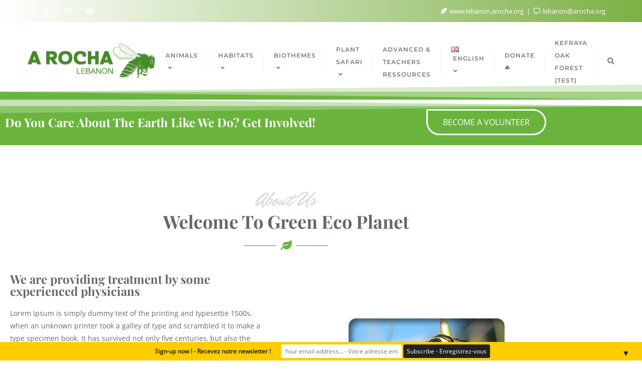

--- FILE ---
content_type: text/html; charset=UTF-8
request_url: https://wildlebanon.org/en/homepage-slider-1/
body_size: 31423
content:
<!doctype html>
<html lang="en-GB">
<head>
	<meta charset="UTF-8">
	<meta name="viewport" content="width=device-width, initial-scale=1">
	<link rel="profile" href="http://gmpg.org/xfn/11">
	<title>Homepage Slider 1 &#8211; Wild Lebanon</title>
<meta name='robots' content='max-image-preview:large' />
<link rel='dns-prefetch' href='//www.googletagmanager.com' />
<link rel='dns-prefetch' href='//stats.wp.com' />
<link rel='dns-prefetch' href='//fonts.googleapis.com' />
<link rel='dns-prefetch' href='//widgets.wp.com' />
<link rel='dns-prefetch' href='//s0.wp.com' />
<link rel='dns-prefetch' href='//0.gravatar.com' />
<link rel='dns-prefetch' href='//1.gravatar.com' />
<link rel='dns-prefetch' href='//2.gravatar.com' />
<link rel='preconnect' href='//i0.wp.com' />
<link rel='preconnect' href='//c0.wp.com' />
<link href='https://fonts.gstatic.com' crossorigin rel='preconnect' />
<link rel="alternate" type="application/rss+xml" title="Wild Lebanon &raquo; Feed" href="https://wildlebanon.org/en/feed/" />
<link rel="alternate" type="application/rss+xml" title="Wild Lebanon &raquo; Comments Feed" href="https://wildlebanon.org/en/comments/feed/" />
<link rel="alternate" title="oEmbed (JSON)" type="application/json+oembed" href="https://wildlebanon.org/wp-json/oembed/1.0/embed?url=https%3A%2F%2Fwildlebanon.org%2Fen%2Fhomepage-slider-1%2F&#038;lang=en" />
<link rel="alternate" title="oEmbed (XML)" type="text/xml+oembed" href="https://wildlebanon.org/wp-json/oembed/1.0/embed?url=https%3A%2F%2Fwildlebanon.org%2Fen%2Fhomepage-slider-1%2F&#038;format=xml&#038;lang=en" />
<style id='wp-img-auto-sizes-contain-inline-css' type='text/css'>
img:is([sizes=auto i],[sizes^="auto," i]){contain-intrinsic-size:3000px 1500px}
/*# sourceURL=wp-img-auto-sizes-contain-inline-css */
</style>
<style id='wp-emoji-styles-inline-css' type='text/css'>

	img.wp-smiley, img.emoji {
		display: inline !important;
		border: none !important;
		box-shadow: none !important;
		height: 1em !important;
		width: 1em !important;
		margin: 0 0.07em !important;
		vertical-align: -0.1em !important;
		background: none !important;
		padding: 0 !important;
	}
/*# sourceURL=wp-emoji-styles-inline-css */
</style>
<style id='classic-theme-styles-inline-css' type='text/css'>
/*! This file is auto-generated */
.wp-block-button__link{color:#fff;background-color:#32373c;border-radius:9999px;box-shadow:none;text-decoration:none;padding:calc(.667em + 2px) calc(1.333em + 2px);font-size:1.125em}.wp-block-file__button{background:#32373c;color:#fff;text-decoration:none}
/*# sourceURL=/wp-includes/css/classic-themes.min.css */
</style>
<link rel='stylesheet' id='mediaelement-css' href='https://c0.wp.com/c/6.9/wp-includes/js/mediaelement/mediaelementplayer-legacy.min.css' type='text/css' media='all' />
<link rel='stylesheet' id='wp-mediaelement-css' href='https://c0.wp.com/c/6.9/wp-includes/js/mediaelement/wp-mediaelement.min.css' type='text/css' media='all' />
<style id='jetpack-sharing-buttons-style-inline-css' type='text/css'>
.jetpack-sharing-buttons__services-list{display:flex;flex-direction:row;flex-wrap:wrap;gap:0;list-style-type:none;margin:5px;padding:0}.jetpack-sharing-buttons__services-list.has-small-icon-size{font-size:12px}.jetpack-sharing-buttons__services-list.has-normal-icon-size{font-size:16px}.jetpack-sharing-buttons__services-list.has-large-icon-size{font-size:24px}.jetpack-sharing-buttons__services-list.has-huge-icon-size{font-size:36px}@media print{.jetpack-sharing-buttons__services-list{display:none!important}}.editor-styles-wrapper .wp-block-jetpack-sharing-buttons{gap:0;padding-inline-start:0}ul.jetpack-sharing-buttons__services-list.has-background{padding:1.25em 2.375em}
/*# sourceURL=https://wildlebanon.org/wp-content/plugins/jetpack/_inc/blocks/sharing-buttons/view.css */
</style>
<style id='global-styles-inline-css' type='text/css'>
:root{--wp--preset--aspect-ratio--square: 1;--wp--preset--aspect-ratio--4-3: 4/3;--wp--preset--aspect-ratio--3-4: 3/4;--wp--preset--aspect-ratio--3-2: 3/2;--wp--preset--aspect-ratio--2-3: 2/3;--wp--preset--aspect-ratio--16-9: 16/9;--wp--preset--aspect-ratio--9-16: 9/16;--wp--preset--color--black: #000000;--wp--preset--color--cyan-bluish-gray: #abb8c3;--wp--preset--color--white: #ffffff;--wp--preset--color--pale-pink: #f78da7;--wp--preset--color--vivid-red: #cf2e2e;--wp--preset--color--luminous-vivid-orange: #ff6900;--wp--preset--color--luminous-vivid-amber: #fcb900;--wp--preset--color--light-green-cyan: #7bdcb5;--wp--preset--color--vivid-green-cyan: #00d084;--wp--preset--color--pale-cyan-blue: #8ed1fc;--wp--preset--color--vivid-cyan-blue: #0693e3;--wp--preset--color--vivid-purple: #9b51e0;--wp--preset--gradient--vivid-cyan-blue-to-vivid-purple: linear-gradient(135deg,rgb(6,147,227) 0%,rgb(155,81,224) 100%);--wp--preset--gradient--light-green-cyan-to-vivid-green-cyan: linear-gradient(135deg,rgb(122,220,180) 0%,rgb(0,208,130) 100%);--wp--preset--gradient--luminous-vivid-amber-to-luminous-vivid-orange: linear-gradient(135deg,rgb(252,185,0) 0%,rgb(255,105,0) 100%);--wp--preset--gradient--luminous-vivid-orange-to-vivid-red: linear-gradient(135deg,rgb(255,105,0) 0%,rgb(207,46,46) 100%);--wp--preset--gradient--very-light-gray-to-cyan-bluish-gray: linear-gradient(135deg,rgb(238,238,238) 0%,rgb(169,184,195) 100%);--wp--preset--gradient--cool-to-warm-spectrum: linear-gradient(135deg,rgb(74,234,220) 0%,rgb(151,120,209) 20%,rgb(207,42,186) 40%,rgb(238,44,130) 60%,rgb(251,105,98) 80%,rgb(254,248,76) 100%);--wp--preset--gradient--blush-light-purple: linear-gradient(135deg,rgb(255,206,236) 0%,rgb(152,150,240) 100%);--wp--preset--gradient--blush-bordeaux: linear-gradient(135deg,rgb(254,205,165) 0%,rgb(254,45,45) 50%,rgb(107,0,62) 100%);--wp--preset--gradient--luminous-dusk: linear-gradient(135deg,rgb(255,203,112) 0%,rgb(199,81,192) 50%,rgb(65,88,208) 100%);--wp--preset--gradient--pale-ocean: linear-gradient(135deg,rgb(255,245,203) 0%,rgb(182,227,212) 50%,rgb(51,167,181) 100%);--wp--preset--gradient--electric-grass: linear-gradient(135deg,rgb(202,248,128) 0%,rgb(113,206,126) 100%);--wp--preset--gradient--midnight: linear-gradient(135deg,rgb(2,3,129) 0%,rgb(40,116,252) 100%);--wp--preset--font-size--small: 13px;--wp--preset--font-size--medium: 20px;--wp--preset--font-size--large: 36px;--wp--preset--font-size--x-large: 42px;--wp--preset--spacing--20: 0.44rem;--wp--preset--spacing--30: 0.67rem;--wp--preset--spacing--40: 1rem;--wp--preset--spacing--50: 1.5rem;--wp--preset--spacing--60: 2.25rem;--wp--preset--spacing--70: 3.38rem;--wp--preset--spacing--80: 5.06rem;--wp--preset--shadow--natural: 6px 6px 9px rgba(0, 0, 0, 0.2);--wp--preset--shadow--deep: 12px 12px 50px rgba(0, 0, 0, 0.4);--wp--preset--shadow--sharp: 6px 6px 0px rgba(0, 0, 0, 0.2);--wp--preset--shadow--outlined: 6px 6px 0px -3px rgb(255, 255, 255), 6px 6px rgb(0, 0, 0);--wp--preset--shadow--crisp: 6px 6px 0px rgb(0, 0, 0);}:where(.is-layout-flex){gap: 0.5em;}:where(.is-layout-grid){gap: 0.5em;}body .is-layout-flex{display: flex;}.is-layout-flex{flex-wrap: wrap;align-items: center;}.is-layout-flex > :is(*, div){margin: 0;}body .is-layout-grid{display: grid;}.is-layout-grid > :is(*, div){margin: 0;}:where(.wp-block-columns.is-layout-flex){gap: 2em;}:where(.wp-block-columns.is-layout-grid){gap: 2em;}:where(.wp-block-post-template.is-layout-flex){gap: 1.25em;}:where(.wp-block-post-template.is-layout-grid){gap: 1.25em;}.has-black-color{color: var(--wp--preset--color--black) !important;}.has-cyan-bluish-gray-color{color: var(--wp--preset--color--cyan-bluish-gray) !important;}.has-white-color{color: var(--wp--preset--color--white) !important;}.has-pale-pink-color{color: var(--wp--preset--color--pale-pink) !important;}.has-vivid-red-color{color: var(--wp--preset--color--vivid-red) !important;}.has-luminous-vivid-orange-color{color: var(--wp--preset--color--luminous-vivid-orange) !important;}.has-luminous-vivid-amber-color{color: var(--wp--preset--color--luminous-vivid-amber) !important;}.has-light-green-cyan-color{color: var(--wp--preset--color--light-green-cyan) !important;}.has-vivid-green-cyan-color{color: var(--wp--preset--color--vivid-green-cyan) !important;}.has-pale-cyan-blue-color{color: var(--wp--preset--color--pale-cyan-blue) !important;}.has-vivid-cyan-blue-color{color: var(--wp--preset--color--vivid-cyan-blue) !important;}.has-vivid-purple-color{color: var(--wp--preset--color--vivid-purple) !important;}.has-black-background-color{background-color: var(--wp--preset--color--black) !important;}.has-cyan-bluish-gray-background-color{background-color: var(--wp--preset--color--cyan-bluish-gray) !important;}.has-white-background-color{background-color: var(--wp--preset--color--white) !important;}.has-pale-pink-background-color{background-color: var(--wp--preset--color--pale-pink) !important;}.has-vivid-red-background-color{background-color: var(--wp--preset--color--vivid-red) !important;}.has-luminous-vivid-orange-background-color{background-color: var(--wp--preset--color--luminous-vivid-orange) !important;}.has-luminous-vivid-amber-background-color{background-color: var(--wp--preset--color--luminous-vivid-amber) !important;}.has-light-green-cyan-background-color{background-color: var(--wp--preset--color--light-green-cyan) !important;}.has-vivid-green-cyan-background-color{background-color: var(--wp--preset--color--vivid-green-cyan) !important;}.has-pale-cyan-blue-background-color{background-color: var(--wp--preset--color--pale-cyan-blue) !important;}.has-vivid-cyan-blue-background-color{background-color: var(--wp--preset--color--vivid-cyan-blue) !important;}.has-vivid-purple-background-color{background-color: var(--wp--preset--color--vivid-purple) !important;}.has-black-border-color{border-color: var(--wp--preset--color--black) !important;}.has-cyan-bluish-gray-border-color{border-color: var(--wp--preset--color--cyan-bluish-gray) !important;}.has-white-border-color{border-color: var(--wp--preset--color--white) !important;}.has-pale-pink-border-color{border-color: var(--wp--preset--color--pale-pink) !important;}.has-vivid-red-border-color{border-color: var(--wp--preset--color--vivid-red) !important;}.has-luminous-vivid-orange-border-color{border-color: var(--wp--preset--color--luminous-vivid-orange) !important;}.has-luminous-vivid-amber-border-color{border-color: var(--wp--preset--color--luminous-vivid-amber) !important;}.has-light-green-cyan-border-color{border-color: var(--wp--preset--color--light-green-cyan) !important;}.has-vivid-green-cyan-border-color{border-color: var(--wp--preset--color--vivid-green-cyan) !important;}.has-pale-cyan-blue-border-color{border-color: var(--wp--preset--color--pale-cyan-blue) !important;}.has-vivid-cyan-blue-border-color{border-color: var(--wp--preset--color--vivid-cyan-blue) !important;}.has-vivid-purple-border-color{border-color: var(--wp--preset--color--vivid-purple) !important;}.has-vivid-cyan-blue-to-vivid-purple-gradient-background{background: var(--wp--preset--gradient--vivid-cyan-blue-to-vivid-purple) !important;}.has-light-green-cyan-to-vivid-green-cyan-gradient-background{background: var(--wp--preset--gradient--light-green-cyan-to-vivid-green-cyan) !important;}.has-luminous-vivid-amber-to-luminous-vivid-orange-gradient-background{background: var(--wp--preset--gradient--luminous-vivid-amber-to-luminous-vivid-orange) !important;}.has-luminous-vivid-orange-to-vivid-red-gradient-background{background: var(--wp--preset--gradient--luminous-vivid-orange-to-vivid-red) !important;}.has-very-light-gray-to-cyan-bluish-gray-gradient-background{background: var(--wp--preset--gradient--very-light-gray-to-cyan-bluish-gray) !important;}.has-cool-to-warm-spectrum-gradient-background{background: var(--wp--preset--gradient--cool-to-warm-spectrum) !important;}.has-blush-light-purple-gradient-background{background: var(--wp--preset--gradient--blush-light-purple) !important;}.has-blush-bordeaux-gradient-background{background: var(--wp--preset--gradient--blush-bordeaux) !important;}.has-luminous-dusk-gradient-background{background: var(--wp--preset--gradient--luminous-dusk) !important;}.has-pale-ocean-gradient-background{background: var(--wp--preset--gradient--pale-ocean) !important;}.has-electric-grass-gradient-background{background: var(--wp--preset--gradient--electric-grass) !important;}.has-midnight-gradient-background{background: var(--wp--preset--gradient--midnight) !important;}.has-small-font-size{font-size: var(--wp--preset--font-size--small) !important;}.has-medium-font-size{font-size: var(--wp--preset--font-size--medium) !important;}.has-large-font-size{font-size: var(--wp--preset--font-size--large) !important;}.has-x-large-font-size{font-size: var(--wp--preset--font-size--x-large) !important;}
:where(.wp-block-post-template.is-layout-flex){gap: 1.25em;}:where(.wp-block-post-template.is-layout-grid){gap: 1.25em;}
:where(.wp-block-term-template.is-layout-flex){gap: 1.25em;}:where(.wp-block-term-template.is-layout-grid){gap: 1.25em;}
:where(.wp-block-columns.is-layout-flex){gap: 2em;}:where(.wp-block-columns.is-layout-grid){gap: 2em;}
:root :where(.wp-block-pullquote){font-size: 1.5em;line-height: 1.6;}
/*# sourceURL=global-styles-inline-css */
</style>
<link rel='stylesheet' id='niche-frame-css' href='https://wildlebanon.org/wp-content/plugins/primary-addon-for-elementor/assets/css/niche-frame.css?ver=1.2' type='text/css' media='all' />
<link rel='stylesheet' id='font-awesome-css' href='https://wildlebanon.org/wp-content/plugins/elementor/assets/lib/font-awesome/css/font-awesome.min.css?ver=4.7.0' type='text/css' media='all' />
<link rel='stylesheet' id='animate-css' href='https://wildlebanon.org/wp-content/plugins/primary-addon-for-elementor/assets/css/animate.min.css?ver=3.7.2' type='text/css' media='all' />
<link rel='stylesheet' id='themify-icons-css' href='https://wildlebanon.org/wp-content/plugins/primary-addon-for-elementor/assets/css/themify-icons.min.css?ver=1.0.0' type='text/css' media='all' />
<link rel='stylesheet' id='linea-css' href='https://wildlebanon.org/wp-content/plugins/primary-addon-for-elementor/assets/css/linea.min.css?ver=1.0.0' type='text/css' media='all' />
<link rel='stylesheet' id='hover-css' href='https://wildlebanon.org/wp-content/plugins/primary-addon-for-elementor/assets/css/hover-min.css?ver=2.3.2' type='text/css' media='all' />
<link rel='stylesheet' id='icofont-css' href='https://wildlebanon.org/wp-content/plugins/primary-addon-for-elementor/assets/css/icofont.min.css?ver=1.0.1' type='text/css' media='all' />
<link rel='stylesheet' id='magnific-popup-css' href='https://wildlebanon.org/wp-content/plugins/primary-addon-for-elementor/assets/css/magnific-popup.min.css?ver=1.0' type='text/css' media='all' />
<link rel='stylesheet' id='flickity-css' href='https://wildlebanon.org/wp-content/plugins/primary-addon-for-elementor/assets/css/flickity.min.css?ver=2.2.1' type='text/css' media='all' />
<link rel='stylesheet' id='owl-carousel-css' href='https://wildlebanon.org/wp-content/plugins/primary-addon-for-elementor/assets/css/owl.carousel.min.css?ver=2.3.4' type='text/css' media='all' />
<link rel='stylesheet' id='juxtapose-css' href='https://wildlebanon.org/wp-content/plugins/primary-addon-for-elementor/assets/css/juxtapose.css?ver=1.2.1' type='text/css' media='all' />
<link rel='stylesheet' id='prim-styles-css' href='https://wildlebanon.org/wp-content/plugins/primary-addon-for-elementor/assets/css/styles.css?ver=1.2' type='text/css' media='all' />
<link rel='stylesheet' id='prim-responsive-css' href='https://wildlebanon.org/wp-content/plugins/primary-addon-for-elementor/assets/css/responsive.css?ver=1.2' type='text/css' media='all' />
<link rel='stylesheet' id='bootstrap-css' href='https://wildlebanon.org/wp-content/themes/green-eco-planet-pro/assets/bootstrap/css/bootstrap.min.css?ver=2.7' type='text/css' media='all' />
<link rel='stylesheet' id='font-awesome-5-css' href='https://wildlebanon.org/wp-content/themes/green-eco-planet-pro/assets/icons/font-awesome-5/css/all.css?ver=2.7' type='text/css' media='all' />
<link rel='stylesheet' id='bizberg-main-css' href='https://wildlebanon.org/wp-content/themes/green-eco-planet-pro/assets/css/main.css?ver=2.7' type='text/css' media='all' />
<link rel='stylesheet' id='bizberg-custom-css' href='https://wildlebanon.org/wp-content/themes/green-eco-planet-pro/assets/css/custom.css?ver=2.7' type='text/css' media='all' />
<link rel='stylesheet' id='bizberg-component-css' href='https://wildlebanon.org/wp-content/themes/green-eco-planet-pro/assets/css/component.css?ver=2.7' type='text/css' media='all' />
<link rel='stylesheet' id='bizberg-style2-css' href='https://wildlebanon.org/wp-content/themes/green-eco-planet-pro/assets/css/style.css?ver=2.7' type='text/css' media='all' />
<link rel='stylesheet' id='bizberg-responsive-css' href='https://wildlebanon.org/wp-content/themes/green-eco-planet-pro/assets/css/responsive.css?ver=2.7' type='text/css' media='all' />
<link rel='stylesheet' id='bizberg-style-css' href='https://wildlebanon.org/wp-content/themes/green-eco-planet-pro/style.css?ver=2.7' type='text/css' media='all' />
<style id='bizberg-style-inline-css' type='text/css'>

		.breadcrumb-wrapper .section-title h1 {
		    padding-left: 0;
		}
        .breadcrumb-wrapper .section-title {
    		text-align: left;
    		width: 100%;
		}body.home:not(.page-template-page-fullwidth-transparent-header)  header#masthead {
		    border-bottom-style: solid;
		}body:not(.page-template-page-fullwidth-transparent-header) header#masthead {
		    border-bottom-style: solid;
		}.banner .slider .overlay {
	   background: linear-gradient(-90deg, rgba(106,180,62,0.65), rgba(0,12,20,0.36));
	}.breadcrumb-wrapper .section-title{ text-align:left;padding-top:65px; padding-bottom:65px; padding-left:0px; padding-right:0px }body.home .breadcrumb-wrapper.homepage_banner .overlay {
	  	background: linear-gradient(-90deg, rgba(0, 0, 0, 0.6), rgba(0, 0, 0, 0.6));
	}body:not(.home) .breadcrumb-wrapper .overlay {
	  	background: linear-gradient(-90deg, rgba(0, 0, 0, 0.6), rgba(0, 0, 0, 0.6));
	}body{ background-image: linear-gradient(to right,rgba(255,255,255,0),rgba(255,255,255,0)),url(  ); 
    background-repeat : repeat;
    background-position : center center;
    background-size : cover;
    background-attachment : scroll;}.primary_header_2_wrapper{ background-image: linear-gradient(to right,rgba(255,255,255,0),rgba(255,255,255,0)),url(  ); 
    background-repeat : repeat;
    background-position : center center;
    background-size : cover;
    background-attachment : scroll;}body:not(.page-template-page-fullwidth-transparent-header) header#masthead #top-bar { background: rgba(255,255,255,0.31);
    background: -moz-linear-gradient(90deg, rgba(255,255,255,0.31) 0%, rgba(112,168,52,0.91) 100%);
    background: -webkit-linear-gradient(90deg, rgba(255,255,255,0.31) 0%, rgba(112,168,52,0.91) 100%);
    background: linear-gradient(90deg, rgba(255,255,255,0.31) 0%, rgba(112,168,52,0.91) 100%);
    filter: progid: DXImageTransform.Microsoft.gradient(startColorstr='rgba(255,255,255,0.31)', endColorstr='rgba(255,255,255,0.31)', GradientType=1); }.navbar-default { background: #fff;
    background: -moz-linear-gradient(90deg, #fff 0%, #fff 100%);
    background: -webkit-linear-gradient(90deg, #fff 0%, #fff 100%);
    background: linear-gradient(90deg, #fff 0%, #fff 100%);
    filter: progid: DXImageTransform.Microsoft.gradient(startColorstr='#fff', endColorstr='#fff', GradientType=1); }.navbar.sticky { background: #fff;
    background: -moz-linear-gradient(90deg, #fff 0%, #fff 100%);
    background: -webkit-linear-gradient(90deg, #fff 0%, #fff 100%);
    background: linear-gradient(90deg, #fff 0%, #fff 100%);
    filter: progid: DXImageTransform.Microsoft.gradient(startColorstr='#fff', endColorstr='#fff', GradientType=1); }a.slider_btn { background: #6ab43e;
    background: -moz-linear-gradient(90deg, #6ab43e 0%, #6ab43e 100%);
    background: -webkit-linear-gradient(90deg, #6ab43e 0%, #6ab43e 100%);
    background: linear-gradient(90deg, #6ab43e 0%, #6ab43e 100%);
    filter: progid: DXImageTransform.Microsoft.gradient(startColorstr='#6ab43e', endColorstr='#6ab43e', GradientType=1); }.bizberg_dark_mode .full-screen-search, .bizberg_dark_mode .full-screen-search label { background-color:rgba(255,255,255,0)}
/*# sourceURL=bizberg-style-inline-css */
</style>
<link rel='stylesheet' id='bizberg-google-fonts-css' href='//fonts.googleapis.com/css2?family=Lato:wght@300;400;700;900&#038;display=swap' type='text/css' media='all' />
<link rel='stylesheet' id='bizberg-child-css-css' href='https://wildlebanon.org/wp-content/themes/green-eco-planet-pro/child-theme/style.css?ver=2.7' type='text/css' media='all' />
<link rel='stylesheet' id='bizberg_pro_frontend_css-css' href='https://wildlebanon.org/wp-content/themes/green-eco-planet-pro/pro/assets/css/style.css?ver=6.9' type='text/css' media='all' />
<link rel='stylesheet' id='jetpack_likes-css' href='https://c0.wp.com/p/jetpack/15.4/modules/likes/style.css' type='text/css' media='all' />
<link rel='stylesheet' id='elementor-frontend-css' href='https://wildlebanon.org/wp-content/plugins/elementor/assets/css/frontend.min.css?ver=3.34.2' type='text/css' media='all' />
<link rel='stylesheet' id='eael-general-css' href='https://wildlebanon.org/wp-content/plugins/essential-addons-for-elementor-lite/assets/front-end/css/view/general.min.css?ver=6.5.8' type='text/css' media='all' />
<link rel='stylesheet' id='eael-693-css' href='https://wildlebanon.org/wp-content/uploads/essential-addons-elementor/eael-693.css?ver=1652875767' type='text/css' media='all' />
<link rel='stylesheet' id='elementor-icons-css' href='https://wildlebanon.org/wp-content/plugins/elementor/assets/lib/eicons/css/elementor-icons.min.css?ver=5.46.0' type='text/css' media='all' />
<style id='elementor-icons-inline-css' type='text/css'>

		.elementor-add-new-section .elementor-add-templately-promo-button{
            background-color: #5d4fff !important;
            background-image: url(https://wildlebanon.org/wp-content/plugins/essential-addons-for-elementor-lite/assets/admin/images/templately/logo-icon.svg);
            background-repeat: no-repeat;
            background-position: center center;
            position: relative;
        }
        
		.elementor-add-new-section .elementor-add-templately-promo-button > i{
            height: 12px;
        }
        
        body .elementor-add-new-section .elementor-add-section-area-button {
            margin-left: 0;
        }

		.elementor-add-new-section .elementor-add-templately-promo-button{
            background-color: #5d4fff !important;
            background-image: url(https://wildlebanon.org/wp-content/plugins/essential-addons-for-elementor-lite/assets/admin/images/templately/logo-icon.svg);
            background-repeat: no-repeat;
            background-position: center center;
            position: relative;
        }
        
		.elementor-add-new-section .elementor-add-templately-promo-button > i{
            height: 12px;
        }
        
        body .elementor-add-new-section .elementor-add-section-area-button {
            margin-left: 0;
        }
/*# sourceURL=elementor-icons-inline-css */
</style>
<link rel='stylesheet' id='elementor-post-653-css' href='https://wildlebanon.org/wp-content/uploads/elementor/css/post-653.css?ver=1769115392' type='text/css' media='all' />
<link rel='stylesheet' id='e-shapes-css' href='https://wildlebanon.org/wp-content/plugins/elementor/assets/css/conditionals/shapes.min.css?ver=3.34.2' type='text/css' media='all' />
<link rel='stylesheet' id='widget-heading-css' href='https://wildlebanon.org/wp-content/plugins/elementor/assets/css/widget-heading.min.css?ver=3.34.2' type='text/css' media='all' />
<link rel='stylesheet' id='e-animation-fadeInLeft-css' href='https://wildlebanon.org/wp-content/plugins/elementor/assets/lib/animations/styles/fadeInLeft.min.css?ver=3.34.2' type='text/css' media='all' />
<link rel='stylesheet' id='e-animation-fadeInRight-css' href='https://wildlebanon.org/wp-content/plugins/elementor/assets/lib/animations/styles/fadeInRight.min.css?ver=3.34.2' type='text/css' media='all' />
<link rel='stylesheet' id='e-animation-fadeInDown-css' href='https://wildlebanon.org/wp-content/plugins/elementor/assets/lib/animations/styles/fadeInDown.min.css?ver=3.34.2' type='text/css' media='all' />
<link rel='stylesheet' id='widget-divider-css' href='https://wildlebanon.org/wp-content/plugins/elementor/assets/css/widget-divider.min.css?ver=3.34.2' type='text/css' media='all' />
<link rel='stylesheet' id='widget-icon-list-css' href='https://wildlebanon.org/wp-content/plugins/elementor/assets/css/widget-icon-list.min.css?ver=3.34.2' type='text/css' media='all' />
<link rel='stylesheet' id='widget-image-css' href='https://wildlebanon.org/wp-content/plugins/elementor/assets/css/widget-image.min.css?ver=3.34.2' type='text/css' media='all' />
<link rel='stylesheet' id='widget-icon-box-css' href='https://wildlebanon.org/wp-content/plugins/elementor/assets/css/widget-icon-box.min.css?ver=3.34.2' type='text/css' media='all' />
<link rel='stylesheet' id='e-animation-fadeInUp-css' href='https://wildlebanon.org/wp-content/plugins/elementor/assets/lib/animations/styles/fadeInUp.min.css?ver=3.34.2' type='text/css' media='all' />
<link rel='stylesheet' id='widget-spacer-css' href='https://wildlebanon.org/wp-content/plugins/elementor/assets/css/widget-spacer.min.css?ver=3.34.2' type='text/css' media='all' />
<link rel='stylesheet' id='swiper-css' href='https://wildlebanon.org/wp-content/plugins/elementor/assets/lib/swiper/v8/css/swiper.min.css?ver=8.4.5' type='text/css' media='all' />
<link rel='stylesheet' id='e-swiper-css' href='https://wildlebanon.org/wp-content/plugins/elementor/assets/css/conditionals/e-swiper.min.css?ver=3.34.2' type='text/css' media='all' />
<link rel='stylesheet' id='e-animation-zoomIn-css' href='https://wildlebanon.org/wp-content/plugins/elementor/assets/lib/animations/styles/zoomIn.min.css?ver=3.34.2' type='text/css' media='all' />
<link rel='stylesheet' id='widget-image-gallery-css' href='https://wildlebanon.org/wp-content/plugins/elementor/assets/css/widget-image-gallery.min.css?ver=3.34.2' type='text/css' media='all' />
<link rel='stylesheet' id='widget-testimonial-css' href='https://wildlebanon.org/wp-content/plugins/elementor/assets/css/widget-testimonial.min.css?ver=3.34.2' type='text/css' media='all' />
<link rel='stylesheet' id='elementor-post-693-css' href='https://wildlebanon.org/wp-content/uploads/elementor/css/post-693.css?ver=1769129865' type='text/css' media='all' />
<link rel='stylesheet' id='font-awesome-5-all-css' href='https://wildlebanon.org/wp-content/plugins/elementor/assets/lib/font-awesome/css/all.min.css?ver=6.5.8' type='text/css' media='all' />
<link rel='stylesheet' id='font-awesome-4-shim-css' href='https://wildlebanon.org/wp-content/plugins/elementor/assets/lib/font-awesome/css/v4-shims.min.css?ver=6.5.8' type='text/css' media='all' />
<link rel='stylesheet' id='sharedaddy-css' href='https://c0.wp.com/p/jetpack/15.4/modules/sharedaddy/sharing.css' type='text/css' media='all' />
<link rel='stylesheet' id='social-logos-css' href='https://c0.wp.com/p/jetpack/15.4/_inc/social-logos/social-logos.min.css' type='text/css' media='all' />
<link rel='stylesheet' id='elementor-gf-local-roboto-css' href='https://wildlebanon.org/wp-content/uploads/elementor/google-fonts/css/roboto.css?ver=1742244464' type='text/css' media='all' />
<link rel='stylesheet' id='elementor-gf-local-robotoslab-css' href='https://wildlebanon.org/wp-content/uploads/elementor/google-fonts/css/robotoslab.css?ver=1742244466' type='text/css' media='all' />
<link rel='stylesheet' id='elementor-gf-local-playfairdisplay-css' href='https://wildlebanon.org/wp-content/uploads/elementor/google-fonts/css/playfairdisplay.css?ver=1742244468' type='text/css' media='all' />
<link rel='stylesheet' id='elementor-gf-local-mrdafoe-css' href='https://wildlebanon.org/wp-content/uploads/elementor/google-fonts/css/mrdafoe.css?ver=1742244468' type='text/css' media='all' />
<link rel='stylesheet' id='elementor-gf-local-opensans-css' href='https://wildlebanon.org/wp-content/uploads/elementor/google-fonts/css/opensans.css?ver=1742244473' type='text/css' media='all' />
<link rel='stylesheet' id='elementor-icons-shared-0-css' href='https://wildlebanon.org/wp-content/plugins/elementor/assets/lib/font-awesome/css/fontawesome.min.css?ver=5.15.3' type='text/css' media='all' />
<link rel='stylesheet' id='elementor-icons-fa-solid-css' href='https://wildlebanon.org/wp-content/plugins/elementor/assets/lib/font-awesome/css/solid.min.css?ver=5.15.3' type='text/css' media='all' />
<link rel='stylesheet' id='elementor-icons-fa-brands-css' href='https://wildlebanon.org/wp-content/plugins/elementor/assets/lib/font-awesome/css/brands.min.css?ver=5.15.3' type='text/css' media='all' />
<!--n2css--><script>(function(){this._N2=this._N2||{_r:[],_d:[],r:function(){this._r.push(arguments)},d:function(){this._d.push(arguments)}}}).call(window);</script><script src="https://wildlebanon.org/wp-content/plugins/smart-slider-3/Public/SmartSlider3/Application/Frontend/Assets/dist/n2.min.js?ver=c397fa89" defer async></script>
<script>

</script><script type="text/javascript" src="https://c0.wp.com/c/6.9/wp-includes/js/jquery/jquery.min.js" id="jquery-core-js"></script>
<script type="text/javascript" src="https://c0.wp.com/c/6.9/wp-includes/js/jquery/jquery-migrate.min.js" id="jquery-migrate-js"></script>
<script type="text/javascript" src="https://wildlebanon.org/wp-content/themes/green-eco-planet-pro/assets/bootstrap/js/bootstrap.min.js?ver=2.7" id="bootstrap-js"></script>
<script type="text/javascript" src="https://wildlebanon.org/wp-content/themes/green-eco-planet-pro/child-theme/script.js?ver=2.7" id="bizberg-child-js-js"></script>

<!-- Google tag (gtag.js) snippet added by Site Kit -->
<!-- Google Analytics snippet added by Site Kit -->
<script type="text/javascript" src="https://www.googletagmanager.com/gtag/js?id=G-H465GTMH5E" id="google_gtagjs-js" async></script>
<script type="text/javascript" id="google_gtagjs-js-after">
/* <![CDATA[ */
window.dataLayer = window.dataLayer || [];function gtag(){dataLayer.push(arguments);}
gtag("set","linker",{"domains":["wildlebanon.org"]});
gtag("js", new Date());
gtag("set", "developer_id.dZTNiMT", true);
gtag("config", "G-H465GTMH5E");
//# sourceURL=google_gtagjs-js-after
/* ]]> */
</script>
<link rel="https://api.w.org/" href="https://wildlebanon.org/wp-json/" /><link rel="alternate" title="JSON" type="application/json" href="https://wildlebanon.org/wp-json/wp/v2/pages/693" /><link rel="EditURI" type="application/rsd+xml" title="RSD" href="https://wildlebanon.org/xmlrpc.php?rsd" />
<meta name="generator" content="WordPress 6.9" />
<link rel="canonical" href="https://wildlebanon.org/en/homepage-slider-1/" />
<link rel='shortlink' href='https://wildlebanon.org/?p=693' />

		<!-- GA Google Analytics @ https://m0n.co/ga -->
		<script>
			(function(i,s,o,g,r,a,m){i['GoogleAnalyticsObject']=r;i[r]=i[r]||function(){
			(i[r].q=i[r].q||[]).push(arguments)},i[r].l=1*new Date();a=s.createElement(o),
			m=s.getElementsByTagName(o)[0];a.async=1;a.src=g;m.parentNode.insertBefore(a,m)
			})(window,document,'script','https://www.google-analytics.com/analytics.js','ga');
			ga('create', '250936336', 'auto');
			ga('send', 'pageview');
		</script>

	<meta name="generator" content="Site Kit by Google 1.170.0" />	<style>img#wpstats{display:none}</style>
		<meta name="generator" content="Elementor 3.34.2; features: additional_custom_breakpoints; settings: css_print_method-external, google_font-enabled, font_display-auto">
<meta name="description" content="Do You Care About The Earth Like We Do? Get Involved! Become a Volunteer About Us Welcome To Green Eco Planet We are providing treatment by some experienced physicians Lorem Ipsum is simply dummy text of the printing and typesettie 1500s, when an unknown printer took a galley of type and scrambled it to make&hellip;" />
			<style>
				.e-con.e-parent:nth-of-type(n+4):not(.e-lazyloaded):not(.e-no-lazyload),
				.e-con.e-parent:nth-of-type(n+4):not(.e-lazyloaded):not(.e-no-lazyload) * {
					background-image: none !important;
				}
				@media screen and (max-height: 1024px) {
					.e-con.e-parent:nth-of-type(n+3):not(.e-lazyloaded):not(.e-no-lazyload),
					.e-con.e-parent:nth-of-type(n+3):not(.e-lazyloaded):not(.e-no-lazyload) * {
						background-image: none !important;
					}
				}
				@media screen and (max-height: 640px) {
					.e-con.e-parent:nth-of-type(n+2):not(.e-lazyloaded):not(.e-no-lazyload),
					.e-con.e-parent:nth-of-type(n+2):not(.e-lazyloaded):not(.e-no-lazyload) * {
						background-image: none !important;
					}
				}
			</style>
			
<!-- Jetpack Open Graph Tags -->
<meta property="og:type" content="article" />
<meta property="og:title" content="Homepage Slider 1" />
<meta property="og:url" content="https://wildlebanon.org/en/homepage-slider-1/" />
<meta property="og:description" content="Do You Care About The Earth Like We Do? Get Involved! Become a Volunteer About Us Welcome To Green Eco Planet We are providing treatment by some experienced physicians Lorem Ipsum is simply dummy t…" />
<meta property="article:published_time" content="2020-06-29T07:30:16+00:00" />
<meta property="article:modified_time" content="2022-05-18T09:09:27+00:00" />
<meta property="og:site_name" content="Wild Lebanon" />
<meta property="og:image" content="http://wildlebanon.org/wp-content/uploads/2020/06/1.png" />
<meta property="og:image:width" content="555" />
<meta property="og:image:height" content="280" />
<meta property="og:image:alt" content="" />
<meta property="og:locale" content="en_GB" />
<meta name="twitter:text:title" content="Homepage Slider 1" />
<meta name="twitter:image" content="http://wildlebanon.org/wp-content/uploads/2020/06/1.png?w=640" />
<meta name="twitter:card" content="summary_large_image" />

<!-- End Jetpack Open Graph Tags -->
<style>#mailchimp-top-bar form,#mailchimp-top-bar input,#mailchimp-top-bar label{box-shadow:none;box-sizing:border-box;float:none;font-size:100%;height:auto;line-height:normal;margin:0;outline:0;padding:0;text-shadow:none;vertical-align:middle}#mailchimp-top-bar input,#mailchimp-top-bar label{display:inline-block!important;vertical-align:middle!important;width:auto}#mailchimp-top-bar form{margin:0!important;padding:0!important;text-align:center}#mailchimp-top-bar label{margin:0 6px 0 0}#mailchimp-top-bar .mctb-button,#mailchimp-top-bar .mctb-email,#mailchimp-top-bar input,#mailchimp-top-bar input[type=email],#mailchimp-top-bar input[type=text]{background:#fff;border:1px solid #fff;height:auto;margin:0 0 0 6px}#mailchimp-top-bar .mctb-email{max-width:240px!important;width:100%}#mailchimp-top-bar .mctb-button{cursor:pointer;margin-left:0}#mailchimp-top-bar .mctb-email-confirm{display:none!important}#mailchimp-top-bar.mctb-small{font-size:10px}#mailchimp-top-bar.mctb-small .mctb-bar{padding:5px 6px}#mailchimp-top-bar.mctb-small .mctb-button{padding:4px 12px}#mailchimp-top-bar.mctb-small .mctb-email,#mailchimp-top-bar.mctb-small .mctb-label,#mailchimp-top-bar.mctb-small input{padding:4px 6px!important}#mailchimp-top-bar.mctb-small input,#mailchimp-top-bar.mctb-small label{font-size:12px}#mailchimp-top-bar.mctb-small .mctb-close{font-size:16px;padding:4px 12px}#mailchimp-top-bar.mctb-medium{font-size:12.5px}#mailchimp-top-bar.mctb-medium .mctb-bar{padding:6.25px 7.5px}#mailchimp-top-bar.mctb-medium .mctb-button{padding:5px 15px}#mailchimp-top-bar.mctb-medium .mctb-email,#mailchimp-top-bar.mctb-medium .mctb-label,#mailchimp-top-bar.mctb-medium input{padding:5px 7.5px!important}#mailchimp-top-bar.mctb-medium input,#mailchimp-top-bar.mctb-medium label{font-size:15px}#mailchimp-top-bar.mctb-medium .mctb-close{font-size:20px;padding:5px 15px}#mailchimp-top-bar.mctb-big{font-size:15px}#mailchimp-top-bar.mctb-big .mctb-bar{padding:7.5px 9px}#mailchimp-top-bar.mctb-big .mctb-button{padding:6px 18px}#mailchimp-top-bar.mctb-big .mctb-email,#mailchimp-top-bar.mctb-big .mctb-label,#mailchimp-top-bar.mctb-big input{padding:6px 9px!important}#mailchimp-top-bar.mctb-big input,#mailchimp-top-bar.mctb-big label{font-size:18px}#mailchimp-top-bar.mctb-big .mctb-close{font-size:24px;padding:6px 18px}@media (max-width:580px){#mailchimp-top-bar .mctb-email,#mailchimp-top-bar .mctb-label,#mailchimp-top-bar input,#mailchimp-top-bar label{max-width:100%!important;width:100%}#mailchimp-top-bar .mctb-email,#mailchimp-top-bar input{margin:6px 0 0!important}}@media (max-width:860px){#mailchimp-top-bar.multiple-input-fields .mctb-label{display:block!important;margin:0 0 6px}}.admin-bar .mctb{z-index:99998}.admin-bar .mctb-position-top{top:32px}@media screen and (max-width:782px){.admin-bar .mctb-position-top{top:46px}}@media screen and (max-width:600px){.admin-bar .mctb-position-top.mctb-sticky{top:0}}.mctb{background:transparent;left:0;margin:0;position:absolute;right:0;text-align:center;top:0;width:100%;z-index:100000}.mctb-bar{overflow:hidden;position:relative;width:100%}.mctb-sticky{position:fixed}.mctb-position-bottom{bottom:0;position:fixed;top:auto}.mctb-position-bottom .mctb-bar{clear:both}.mctb-response{left:0;position:absolute;top:0;transition-duration:.8s;width:100%;z-index:100}.mctb-close{clear:both;cursor:pointer;display:inline-block;float:right;line-height:normal;margin-right:12px;z-index:10}.mctb-icon-inside-bar.mctb-position-bottom .mctb-bar{bottom:0;position:absolute}.mctb-icon-inside-bar .mctb-close{float:none;position:absolute;right:0;top:0}.mctb-bar,.mctb-response,.mctb-close{background:#ffcc00!important;}.mctb-bar,.mctb-label,.mctb-close{color:#222222!important;}.mctb-button{background:#222222!important;border-color:#222222!important;}.mctb-email:focus{outline-color:#222222!important;}.mctb-button{color: #ffffff!important;}</style>
<link rel="icon" href="https://i0.wp.com/wildlebanon.org/wp-content/uploads/2024/02/cropped-ARL_Badge-ar.jpg?fit=32%2C32&#038;ssl=1" sizes="32x32" />
<link rel="icon" href="https://i0.wp.com/wildlebanon.org/wp-content/uploads/2024/02/cropped-ARL_Badge-ar.jpg?fit=192%2C192&#038;ssl=1" sizes="192x192" />
<link rel="apple-touch-icon" href="https://i0.wp.com/wildlebanon.org/wp-content/uploads/2024/02/cropped-ARL_Badge-ar.jpg?fit=180%2C180&#038;ssl=1" />
<meta name="msapplication-TileImage" content="https://i0.wp.com/wildlebanon.org/wp-content/uploads/2024/02/cropped-ARL_Badge-ar.jpg?fit=270%2C270&#038;ssl=1" />
<style id="kirki-inline-styles">body:not(.page-template-page-fullwidth-transparent-header) header#masthead{border-bottom-width:10px;border-bottom-color:#eee;}.navbar-default .navbar-collapse{border-color:#fff;}.navbar-default .navbar-nav>li>a,.header-search i{color:#777;}.navbar-default .navbar-nav>li>a:after{background:#f1f1f1;}.page-fullwidth-transparent-header header .navbar-default .navbar-nav > li > a:hover,.page-fullwidth-transparent-header .navbar-nav > li:hover > a{color:#6ab43e !important;}header .navbar-default .navbar-nav > li > a:hover,.navbar-nav > li:hover,.header-search .search-form input#searchsubmit, .header-search .search-form input#searchsubmit:visited,header .navbar-default .navbar-nav > li > a:focus{background:#6ab43e !important;}.navbar-nav > li.header_btn_wrapper:hover,.navbar-nav > li.search_wrapper:hover,.page-fullwidth-transparent-header .navbar-nav > li:hover{background:none !important;}.navbar-nav li ul{border-top-color:#6ab43e !important;background:#fff;border-color:#eee;}header .navbar-default .navbar-nav > li > a:hover,header .navbar-default .navbar-nav > li > a:focus{border-color:#559032;}.sticky .bizberg_header_wrapper h3,.sticky .primary_header_2 h3,.bizberg_header_wrapper h3{color:#333;}.sticky .bizberg_header_wrapper p,.sticky .primary_header_2 p, .bizberg_header_wrapper p{color:#333;}.navbar-default.sticky .navbar-collapse{border-color:#fff;}.navbar.sticky.navbar-default .navbar-nav>li>a,.navbar.sticky .header-search i{color:#777;}.navbar-default.sticky .navbar-nav>li>a:after{background:#f1f1f1;}header .navbar-default.sticky .navbar-nav > li > a:not(.menu_custom_btn):hover,.sticky .navbar-nav > li:hover,.sticky .header-search .search-form input#searchsubmit,.sticky .header-search .search-form input#searchsubmit:visited{background:#6ab43e !important;}.sticky .navbar-nav > li.header_btn_wrapper:hover,.sticky .navbar-nav > li.search_wrapper:hover{background:none !important;}.sticky .navbar-nav li ul{border-top-color:#6ab43e !important;background:#fff;border-color:#eee;}body:not(.bizberg_transparent_header) header .navbar-default.sticky .navbar-nav > li > a:not(.menu_custom_btn):hover{border-color:#559032;}.navbar-nav li ul li a{border-bottom-color:#eee;}.sticky .navbar-nav li ul li a{border-bottom-color:#eee;}.navbar-nav li ul li a,.navbar-nav li ul li:hover a{color:#636363;}.sticky .navbar-nav li ul li a,.sticky .navbar-nav li ul li:hover a{color:#636363;}.prognroll-bar{display:block;background-color:#2fbeef !important;}footer .footer_social_links a i{color:#fff !important;background:#6ab43e !important;}footer#footer.footer-style{background:#1f2024 !important;}footer#footer.footer-style p{color:#fff;}#footer a{color:#fff;}#footer a:hover{color:#fff;}.slicknav_btn.slicknav_open:before, .slicknav_btn.slicknav_collapsed:before{color:#434343;}.slicknav_nav,.slicknav_nav ul li{background:#1F1D26;}.slicknav_nav .slicknav_row:hover, .slicknav_nav a:hover, .slicknav_nav .menu_custom_btn:hover{background:#443E56 !important;}.slicknav_nav a,.slicknav_nav a:focus,.slicknav_nav a:hover{color:#B6B3C4 !important;}.slicknav_nav li.menu-item > a,.slicknav_nav .slicknav_row,.slicknav_nav a.slicknav_item{border-color:#3b3844;}body:not(.page-template-page-fullwidth-transparent-header) header#masthead #top-bar{border-bottom-color:#fff;}#top-social-left li:first-child a,#top-social-left li a{border-color:rgba(255,255,255,0.22);}#top-social-left li a{color:#fff;}.infobox_header_wrapper li a, .infobox_header_wrapper li{color:#fff;}body.bizberg_transparent_header header#masthead #top-bar,body.bizberg_transparent_header .navbar-default,body.bizberg_transparent_header .primary_header_2_wrapper{background:rgba(10,10,10,0.2);}body.bizberg_transparent_header header#masthead,body.bizberg_transparent_header .navbar.sticky{backdrop-filter:blur(30px);--webkit-backdrop-filter:blur(30px);}body.bizberg_transparent_header header#masthead #top-bar,body.bizberg_transparent_header .primary_header_2_wrapper, .bizberg_transparent_header:not(.bizberg_sticky_header_disabled) header#masthead{border-bottom-color:rgba(255,255,255,0.36);}body.bizberg_transparent_header header#masthead #top-bar #top-social-left li a{border-right-color:rgba(255,255,255,0.36);}body.bizberg_transparent_header header#masthead #top-bar #top-social-left li:first-child a{border-left-color:rgba(255,255,255,0.36);}body.bizberg_transparent_header header#masthead #top-bar .top-bar-right li:after{color:rgba(255,255,255,0.36);}body.bizberg_transparent_header header#masthead .navbar-default .navbar-nav>li>a:after{background:rgba(255,255,255,0.36);}body.bizberg_transparent_header header#masthead #top-bar #top-social-left li a,body.bizberg_transparent_header header#masthead #top-bar .infobox_header_wrapper li a,body.bizberg_transparent_header header#masthead #top-bar .infobox_header_wrapper li, body.bizberg_transparent_header header#masthead .navbar-default .navbar-nav>li>a, body.bizberg_transparent_header header#masthead .header-search i{color:#fff;}body.bizberg_transparent_header header#masthead .bizberg_header_wrapper h3,body.bizberg_transparent_header header#masthead .primary_header_2 h3, body.bizberg_transparent_header header#masthead .bizberg_header_wrapper p, body.bizberg_transparent_header header#masthead .primary_header_2 p{color:#fff;}body.bizberg_transparent_header .page-fullwidth-transparent-header header .navbar-default .navbar-nav > li > a:hover,body.bizberg_transparent_header .page-fullwidth-transparent-header .navbar-nav > li:hover > a{color:rgba(10,10,10,0.1) !important;}body.bizberg_transparent_header header .navbar-default .navbar-nav > li > a:hover, body.bizberg_transparent_header header .navbar-default.sticky .navbar-nav > li > a:hover ,body.bizberg_transparent_header .navbar-nav > li:hover,body.bizberg_transparent_header .header-search .search-form input#searchsubmit,body.bizberg_transparent_header .header-search .search-form input#searchsubmit:visited{background:rgba(10,10,10,0.1) !important;}body.bizberg_transparent_header .navbar-nav > li.header_btn_wrapper:hover,body.bizberg_transparent_header .navbar-nav > li.search_wrapper:hover,body.bizberg_transparent_header .page-fullwidth-transparent-header .navbar-nav > li:hover{background:none !important;}body.bizberg_transparent_header .navbar-nav li ul{border-top-color:rgba(10,10,10,0.1) !important;}body.bizberg_transparent_header header .navbar-default .navbar-nav > li > a:hover, body.bizberg_transparent_header header .navbar-default.sticky .navbar-nav > li > a:hover{border-color:transparent;}body.bizberg_transparent_header.bizberg_sticky_header_enabled header#masthead .slicknav_btn.slicknav_open:before, body.bizberg_transparent_header.bizberg_sticky_header_enabled header#masthead .slicknav_btn.slicknav_collapsed:before{color:#434343;}body.bizberg_transparent_header.bizberg_sticky_header_enabled header#masthead .mobile_search_icon i{color:#434343;}body.bizberg_transparent_header .navbar-default.sticky{background:rgba(255,255,255,0);}body.bizberg_transparent_header .sticky .navbar-nav li ul{border-top-color:rgba(10,10,10,0.1) !important;}body.bizberg_transparent_header header .navbar-default.sticky .navbar-nav > li > a:hover, body.bizberg_transparent_header .sticky .navbar-nav > li:not(.search_wrapper):not(.header_btn_wrapper):hover{background:rgba(10,10,10,0.1) !important;}body.bizberg_transparent_header header#masthead .navbar-default.sticky .navbar-nav>li>a, body.bizberg_transparent_header header#masthead .sticky .header-search i{color:#fff;}body.bizberg_transparent_header header#masthead .sticky .bizberg_header_wrapper h3,body.bizberg_transparent_header header#masthead .sticky .primary_header_2 h3, body.bizberg_transparent_header header#masthead .sticky .bizberg_header_wrapper p, body.bizberg_transparent_header header#masthead .sticky .primary_header_2 p{color:#fff;}body.bizberg_transparent_header.bizberg_sticky_header_disabled header#masthead .transparent_header_sticky .slicknav_btn:before{color:#fff;}body.bizberg_transparent_header.bizberg_sticky_header_disabled header#masthead .mobile_search_icon i{color:#434343;}.breadcrumb-wrapper.not-home .section-title h1{color:#fff;}.breadcrumb-wrapper.not-home .breadcrumb li a,.breadcrumb>li+li:before{color:#fff;}.breadcrumb-wrapper.not-home .section-title{text-align:left;padding-top:65px;padding-bottom:65px;padding-left:0px;padding-right:0px;}.breadcrumb-wrapper.not-home{background-image:url("https://wildlebanon.org/wp-content/themes/bizberg/assets/images/breadcrum.jpg");background-color:rgba(20,20,20,.8);background-repeat:repeat;background-position:center center;background-attachment:scroll;-webkit-background-size:cover;-moz-background-size:cover;-ms-background-size:cover;-o-background-size:cover;background-size:cover;}.primary_header_2 h3,.bizberg_header_wrapper h3{font-family:Playfair Display;font-size:23px;font-weight:400;line-height:1.5;text-align:left;text-transform:none;}.primary_header_2 p,.bizberg_header_wrapper p{font-family:Open Sans;font-size:13px;font-weight:300;line-height:1.8;text-align:left;text-transform:none;}.navbar.sticky .bizberg_header_wrapper .logo img{max-height:51px;}.breadcrumb-wrapper .breadcrumb .active, .post-navigation .nav-previous a:hover, .post-navigation .nav-next a:hover, #blog .blog-post.blog-large .entry-title a:hover,#blog .blog-post .entry-meta > span > a:hover, nav.comment-navigation a:hover,.bizberg_post_date a,.bizberg_detail_user_wrapper a:hover,div#respond h3#reply-title small a, .sidebar-wrapper .section-title h3, #sidebar .widget h2{color:#6ab43e;}.widget_text.widget a{color:#6ab43e !important;}.search-form input#searchsubmit,#back-to-top a,.btn-primary, a.btn-primary, .bizberg_woocommerce_shop #respond p.form-submit #submit, .reply a, input.wpcf7-form-control.wpcf7-submit, form.post-password-form input[type="submit"],.result-paging-wrapper ul.paging li.active a, .result-paging-wrapper ul.paging li a:hover, #sidebar .widget h2:before,.bizberg_post_date a:after,.widget.widget_tag_cloud a:hover, .tagcloud.tags a:hover,.bizberg_detail_cat:after,.full-screen-search .close,p.form-submit .submit, .wp-block-search .wp-block-search__button{background:#6ab43e;}.post-navigation .nav-previous a:hover, .post-navigation .nav-next a:hover, nav.comment-navigation a:hover,div#respond h3#reply-title small a{border-color:#6ab43e;}.btn-primary, a.btn-primary, .bizberg_woocommerce_shop #respond p.form-submit #submit, .reply a, input.wpcf7-form-control.wpcf7-submit, form.post-password-form input[type="submit"],p.form-submit .submit{border-color:#559032;}.btn-primary:hover, a.btn-primary:hover, .bizberg_woocommerce_shop #respond p.form-submit #submit:hover, .reply a:hover, input.wpcf7-form-control.wpcf7-submit:hover, form.post-password-form input[type="submit"]:hover,.red-btn .btn-primary:hover, .error-section a:hover,p.form-submit .submit:hover{background:#559032;border-color:#6ab43e;}.detail-content.single_page a, .bizberg-list .entry-content p a, .comment-list .comment-content a, .widget_text.widget a{text-decoration-color:#6ab43e;}div#respond h3#reply-title:after{background:#64686d;}.give-form input[type="submit"], .give-donor__load_more, .nacep-ee-list .event-content input[type="submit"], .nacep-form .em-tickets-form button[type=button], .nacep-form button[type="submit"], .nacep-form input[type="submit"],.nacep-form button[type="submit"]:hover, .nacep-form button[type="submit"]:focus, .give-form input[type="submit"]:hover, .give-form input[type="submit"]:focus, .give-donor__load_more:hover, .give-donor__load_more:focus, .nacep-ee-list .event-content input[type="submit"]:hover, .nacep-ee-list .event-content input[type="submit"]:focus, .nacep-form .em-tickets-form button[type=button]:hover, .nacep-form .em-tickets-form button[type=button]:focus, .nacep-form input[type="submit"]:hover, .nacep-form input[type="submit"]:focus{background:#6ab43e;}.single_post_layout_2.detail-content.single_page .single-category > span > a{background-color:#6ab43e;}body{color:#64686d;}h1,h2,h3,h4,h5,h6,h3.blog-title,h2.comments-title{color:#64686d;}.bizberg_default_page .single_page h3.blog-title:after,.bizberg_default_page .single_page h2.blog-title:after{border-color:#64686d;}a,#blog .blog-post.blog-large .entry-title a,#blog .blog-post .entry-meta > span > a,#blog .blog-post .entry-meta > span.bizberg_read_time,#blog .blog-post.blog-large .entry-date a,ul.comment-item li .comment-header > a,.comment-item .comment-time a,.bizberg_detail_user_wrapper a,.bizberg_detail_comment_count,.comment-navigation .nav-previous a, .comment-navigation .nav-next a, .post-navigation .nav-previous a, .post-navigation .nav-next a,.bizberg_post_date a,.header_sidemenu .mhead p:hover span{color:#6ab43e;}#blog .blog-post.blog-large .entry-date a:after, .comment-navigation .nav-previous a, .comment-navigation .nav-next a, .post-navigation .nav-previous a, .post-navigation .nav-next a{border-color:#6ab43e;}.bizberg_post_date a:after{background:#6ab43e;}.blog_listing_grid_two_column .entry-footer .btn-readmore > svg path{fill:#6ab43e;}a:hover:not(.slider_btn):not(.wp-block-button__link),a:focus:not(.slider_btn),#blog .blog-post.blog-large .entry-title a:hover,#blog .blog-post .entry-meta > span > a:hover,#blog .blog-post .entry-meta > span.bizberg_read_time:hover,#blog .blog-post.blog-large .entry-date a:hover,ul.comment-item li .comment-header > a:hover,.comment-item .comment-time a:hover,.bizberg_detail_user_wrapper a:hover,.bizberg_detail_comment_count:hover,.comment-navigation .nav-previous a:hover,.comment-navigation .nav-next a:hover, .post-navigation .nav-previous a:hover, .post-navigation .nav-next a:hover, #blog #sidebar.sidebar-wrapper .widget:not(.widget_block) li:hover ,.bizberg_post_date a:hover{color:#6ab43e;}#blog .blog-post.blog-large .entry-date a:hover:after, .comment-navigation .nav-previous a:hover, .comment-navigation .nav-next a:hover, .post-navigation .nav-previous a:hover, .post-navigation .nav-next a:hover{border-color:#6ab43e;}.bizberg_post_date a:hover:after{background:#6ab43e;}.elementor-page a:hover,.elementor-page a:focus{color:inherit;}#responsive-menu > li > a:focus{color:#6ab43e;}.blog_listing_grid_two_column .entry-footer .btn-readmore:hover > svg path{fill:#6ab43e;}#blog .blog-post,.blog-nosidebar-1#blog .blog-post{border-color:#eee;}#blog .blog-post.bizberg-list{background:rgba(255,255,255,0);}.bizberg-list:hover,.blog-nosidebar-1#blog .blog-post{-webkit-box-shadow:0px 0px 15px #eee;-moz-box-shadow:0px 0px 15px #eee;box-shadow:0px 0px 15px #eee;}#blog .blog-post .entry-meta{border-color:#eee;}.navigation.pagination a, .navigation.pagination span{border-color:#e2e0e0;color:#636363;}.navigation.pagination span.current,.navigation.pagination a:hover, .navigation.pagination span:hover{background:#6ab43e;}.bizberg_cocntent_wrapper{border-color:#f1f1f1;background:rgba(255,255,255,0);}.bizberg_user_comment_wrapper{border-color:#f1f1f1;}div#respond{border-color:#dedede;}#commentform textarea,#commentform input#url,#commentform input#email,#commentform input#author{border-color:#f1f1f1;background:#f1f1f1;color:#000;}#sidebar .widget{padding:20px;background:#fbfbfb;border-color:#f1f1f1;}#blog #sidebar.sidebar-wrapper .widget:not(.widget_block) a, #blog #sidebar.sidebar-wrapper .widget:not(.widget_block) li{color:#64686d;}#blog #sidebar.sidebar-wrapper .widget:not(.widget_block) a:hover, #blog #sidebar.sidebar-wrapper .widget:not(.widget_block) li:hover{color:#6ab43e;}#sidebar .widget h2, .wp-block-search__label{color:#6ab43e;}#sidebar .widget h2::before, .wp-block-search__label::before{background:#6ab43e;}#sidebar .widget:not(.widget_block) ul li{border-color:#dbdbdb;}#sidebar .widget select,.calendar_wrap tr, .calendar_wrap th, .calendar_wrap td{color:#64686d;}.home .bizberg_default_page .two-tone-layout .entry-content header.entry-header{display:block;}.home .bizberg_default_page .two-tone-layout .entry-content img.bizberg_featured_image{display:block;}.home h2.homepage_blog_title{font-size:40px !important;font-weight:700;padding-top:30px;padding-bottom:50px;text-align:center;}.blog-nosidebar-1#blog .blog-post, .blog-nosidebar-1#blog .blog-post.blog-large .entry-thumbnail img{-webkit-border-radius:15px;-moz-border-radius:15px;border-radius:15px;}.tag-cloud-wrapper{display:none;}.blog-detail-page .content-wrapper:not(.content-wrapper-no-sidebar),.bizberg_default_page .content-wrapper:not(.content-wrapper-no-sidebar){float:left;}.breadcrumb>li+li:before{content:"/\00a0";}.error-section{background-image:url("https://wildlebanon.org/wp-content/themes/green-eco-planet-pro/assets/images/breadcrum.jpg");}.infobox_header_wrapper li a,.infobox_header_wrapper li{font-family:inherit !important;font-size:13px !important;font-weight:400;}header .navbar-default .navbar-nav>li>a, header .navbar-default .navbar-nav>li>ul>li>a,header .navbar-default .navbar-nav>li>ul>li>ul>li>a{font-family:Montserrat;font-size:12px;font-weight:600;}#footer,#footer a,#footer p,#footer p.copyright,.footer_pro,.footer_pro p,.footer_pro a{font-family:Montserrat;font-weight:400;}#preloader #status{width:150px;height:150px;}@media only screen and (min-width: 1025px){.bizberg_header_wrapper h3,.primary_header_2 h3{color:#333;}.bizberg_header_wrapper p,.primary_header_2 p{color:#333;}body.bizberg_transparent_header header#masthead nav:not(.sticky) .menu_custom_btn{color:#fff !important;background:#0088cc !important;}body.bizberg_transparent_header header#masthead .navbar-default:not(.sticky) .navbar-nav>li>a.menu_custom_btn:hover, body.bizberg_transparent_header header#masthead .page-fullwidth-transparent-header .navbar-default:not(.sticky) .navbar-nav>li>a.menu_custom_btn:hover{background:#0088cc !important;}body.bizberg_transparent_header header#masthead .navbar-default:not(.sticky) .navbar-nav>li>a.menu_custom_btn,body.bizberg_transparent_header header#masthead .navbar-default:not(.sticky) .has-no-menu-description .navbar-nav>li>a.menu_custom_btn{border-color:#026191;}body.bizberg_transparent_header header#masthead nav.sticky .menu_custom_btn{color:#fff !important;background:#0088cc !important;}body.bizberg_transparent_header header#masthead .navbar-default.sticky .navbar-nav>li>a.menu_custom_btn:hover, body.bizberg_transparent_header header#masthead .page-fullwidth-transparent-header .navbar-default.sticky .navbar-nav>li>a.menu_custom_btn:hover{background:#0088cc !important;}body.bizberg_transparent_header header#masthead .navbar-default.sticky .navbar-nav>li>a.menu_custom_btn,body.bizberg_transparent_header header#masthead .navbar-default.sticky .has-no-menu-description .navbar-nav>li>a.menu_custom_btn{border-color:#026191;}.sticky .bizberg_header_wrapper h3{font-size:23px;}.sticky .bizberg_header_wrapper p{font-size:13px;}}@media (min-width: 320px) and (max-width: 1024px){.navbar .slicknav_nav{max-height:200px;overflow-y:scroll;}}@media (min-width: 481px) and (max-width: 1024px){.primary_header_2 h3,.bizberg_header_wrapper h3{font-size:23px !important;}.primary_header_2 p,.bizberg_header_wrapper p{font-size:13px !important;}.home h2.homepage_blog_title{font-size:35px !important;padding-top:30px;padding-bottom:50px;}#preloader #status{width:150px;height:150px;}}@media (min-width: 320px) and (max-width: 480px){.primary_header_2 h3,.bizberg_header_wrapper h3{font-size:23px !important;}.primary_header_2 p,.bizberg_header_wrapper p{font-size:13px !important;}.home h2.homepage_blog_title{font-size:30px !important;padding-top:30px;padding-bottom:30px;}#preloader #status{width:150px;height:150px;}}@media (min-width: 1025px) and (max-width: 2000px){.bizberg_header_wrapper .logo img,.primary_header_2 a img{max-height:110px;}}@media (max-width: 1100px){.header_sidemenu .mhead p{background:#6ab43e;}.header_sidemenu .mhead p span{color:#6ab43e;}}@media (min-width: 1200px){.container{max-width:1170px;}}/* cyrillic */
@font-face {
  font-family: 'Playfair Display';
  font-style: normal;
  font-weight: 400;
  font-display: swap;
  src: url(https://wildlebanon.org/wp-content/fonts/playfair-display/nuFiD-vYSZviVYUb_rj3ij__anPXDTjYgFE_.woff2) format('woff2');
  unicode-range: U+0301, U+0400-045F, U+0490-0491, U+04B0-04B1, U+2116;
}
/* vietnamese */
@font-face {
  font-family: 'Playfair Display';
  font-style: normal;
  font-weight: 400;
  font-display: swap;
  src: url(https://wildlebanon.org/wp-content/fonts/playfair-display/nuFiD-vYSZviVYUb_rj3ij__anPXDTPYgFE_.woff2) format('woff2');
  unicode-range: U+0102-0103, U+0110-0111, U+0128-0129, U+0168-0169, U+01A0-01A1, U+01AF-01B0, U+0300-0301, U+0303-0304, U+0308-0309, U+0323, U+0329, U+1EA0-1EF9, U+20AB;
}
/* latin-ext */
@font-face {
  font-family: 'Playfair Display';
  font-style: normal;
  font-weight: 400;
  font-display: swap;
  src: url(https://wildlebanon.org/wp-content/fonts/playfair-display/nuFiD-vYSZviVYUb_rj3ij__anPXDTLYgFE_.woff2) format('woff2');
  unicode-range: U+0100-02BA, U+02BD-02C5, U+02C7-02CC, U+02CE-02D7, U+02DD-02FF, U+0304, U+0308, U+0329, U+1D00-1DBF, U+1E00-1E9F, U+1EF2-1EFF, U+2020, U+20A0-20AB, U+20AD-20C0, U+2113, U+2C60-2C7F, U+A720-A7FF;
}
/* latin */
@font-face {
  font-family: 'Playfair Display';
  font-style: normal;
  font-weight: 400;
  font-display: swap;
  src: url(https://wildlebanon.org/wp-content/fonts/playfair-display/nuFiD-vYSZviVYUb_rj3ij__anPXDTzYgA.woff2) format('woff2');
  unicode-range: U+0000-00FF, U+0131, U+0152-0153, U+02BB-02BC, U+02C6, U+02DA, U+02DC, U+0304, U+0308, U+0329, U+2000-206F, U+20AC, U+2122, U+2191, U+2193, U+2212, U+2215, U+FEFF, U+FFFD;
}
/* cyrillic */
@font-face {
  font-family: 'Playfair Display';
  font-style: normal;
  font-weight: 700;
  font-display: swap;
  src: url(https://wildlebanon.org/wp-content/fonts/playfair-display/nuFiD-vYSZviVYUb_rj3ij__anPXDTjYgFE_.woff2) format('woff2');
  unicode-range: U+0301, U+0400-045F, U+0490-0491, U+04B0-04B1, U+2116;
}
/* vietnamese */
@font-face {
  font-family: 'Playfair Display';
  font-style: normal;
  font-weight: 700;
  font-display: swap;
  src: url(https://wildlebanon.org/wp-content/fonts/playfair-display/nuFiD-vYSZviVYUb_rj3ij__anPXDTPYgFE_.woff2) format('woff2');
  unicode-range: U+0102-0103, U+0110-0111, U+0128-0129, U+0168-0169, U+01A0-01A1, U+01AF-01B0, U+0300-0301, U+0303-0304, U+0308-0309, U+0323, U+0329, U+1EA0-1EF9, U+20AB;
}
/* latin-ext */
@font-face {
  font-family: 'Playfair Display';
  font-style: normal;
  font-weight: 700;
  font-display: swap;
  src: url(https://wildlebanon.org/wp-content/fonts/playfair-display/nuFiD-vYSZviVYUb_rj3ij__anPXDTLYgFE_.woff2) format('woff2');
  unicode-range: U+0100-02BA, U+02BD-02C5, U+02C7-02CC, U+02CE-02D7, U+02DD-02FF, U+0304, U+0308, U+0329, U+1D00-1DBF, U+1E00-1E9F, U+1EF2-1EFF, U+2020, U+20A0-20AB, U+20AD-20C0, U+2113, U+2C60-2C7F, U+A720-A7FF;
}
/* latin */
@font-face {
  font-family: 'Playfair Display';
  font-style: normal;
  font-weight: 700;
  font-display: swap;
  src: url(https://wildlebanon.org/wp-content/fonts/playfair-display/nuFiD-vYSZviVYUb_rj3ij__anPXDTzYgA.woff2) format('woff2');
  unicode-range: U+0000-00FF, U+0131, U+0152-0153, U+02BB-02BC, U+02C6, U+02DA, U+02DC, U+0304, U+0308, U+0329, U+2000-206F, U+20AC, U+2122, U+2191, U+2193, U+2212, U+2215, U+FEFF, U+FFFD;
}/* cyrillic-ext */
@font-face {
  font-family: 'Open Sans';
  font-style: normal;
  font-weight: 300;
  font-stretch: 100%;
  font-display: swap;
  src: url(https://wildlebanon.org/wp-content/fonts/open-sans/memvYaGs126MiZpBA-UvWbX2vVnXBbObj2OVTSKmu1aB.woff2) format('woff2');
  unicode-range: U+0460-052F, U+1C80-1C8A, U+20B4, U+2DE0-2DFF, U+A640-A69F, U+FE2E-FE2F;
}
/* cyrillic */
@font-face {
  font-family: 'Open Sans';
  font-style: normal;
  font-weight: 300;
  font-stretch: 100%;
  font-display: swap;
  src: url(https://wildlebanon.org/wp-content/fonts/open-sans/memvYaGs126MiZpBA-UvWbX2vVnXBbObj2OVTSumu1aB.woff2) format('woff2');
  unicode-range: U+0301, U+0400-045F, U+0490-0491, U+04B0-04B1, U+2116;
}
/* greek-ext */
@font-face {
  font-family: 'Open Sans';
  font-style: normal;
  font-weight: 300;
  font-stretch: 100%;
  font-display: swap;
  src: url(https://wildlebanon.org/wp-content/fonts/open-sans/memvYaGs126MiZpBA-UvWbX2vVnXBbObj2OVTSOmu1aB.woff2) format('woff2');
  unicode-range: U+1F00-1FFF;
}
/* greek */
@font-face {
  font-family: 'Open Sans';
  font-style: normal;
  font-weight: 300;
  font-stretch: 100%;
  font-display: swap;
  src: url(https://wildlebanon.org/wp-content/fonts/open-sans/memvYaGs126MiZpBA-UvWbX2vVnXBbObj2OVTSymu1aB.woff2) format('woff2');
  unicode-range: U+0370-0377, U+037A-037F, U+0384-038A, U+038C, U+038E-03A1, U+03A3-03FF;
}
/* hebrew */
@font-face {
  font-family: 'Open Sans';
  font-style: normal;
  font-weight: 300;
  font-stretch: 100%;
  font-display: swap;
  src: url(https://wildlebanon.org/wp-content/fonts/open-sans/memvYaGs126MiZpBA-UvWbX2vVnXBbObj2OVTS2mu1aB.woff2) format('woff2');
  unicode-range: U+0307-0308, U+0590-05FF, U+200C-2010, U+20AA, U+25CC, U+FB1D-FB4F;
}
/* math */
@font-face {
  font-family: 'Open Sans';
  font-style: normal;
  font-weight: 300;
  font-stretch: 100%;
  font-display: swap;
  src: url(https://wildlebanon.org/wp-content/fonts/open-sans/memvYaGs126MiZpBA-UvWbX2vVnXBbObj2OVTVOmu1aB.woff2) format('woff2');
  unicode-range: U+0302-0303, U+0305, U+0307-0308, U+0310, U+0312, U+0315, U+031A, U+0326-0327, U+032C, U+032F-0330, U+0332-0333, U+0338, U+033A, U+0346, U+034D, U+0391-03A1, U+03A3-03A9, U+03B1-03C9, U+03D1, U+03D5-03D6, U+03F0-03F1, U+03F4-03F5, U+2016-2017, U+2034-2038, U+203C, U+2040, U+2043, U+2047, U+2050, U+2057, U+205F, U+2070-2071, U+2074-208E, U+2090-209C, U+20D0-20DC, U+20E1, U+20E5-20EF, U+2100-2112, U+2114-2115, U+2117-2121, U+2123-214F, U+2190, U+2192, U+2194-21AE, U+21B0-21E5, U+21F1-21F2, U+21F4-2211, U+2213-2214, U+2216-22FF, U+2308-230B, U+2310, U+2319, U+231C-2321, U+2336-237A, U+237C, U+2395, U+239B-23B7, U+23D0, U+23DC-23E1, U+2474-2475, U+25AF, U+25B3, U+25B7, U+25BD, U+25C1, U+25CA, U+25CC, U+25FB, U+266D-266F, U+27C0-27FF, U+2900-2AFF, U+2B0E-2B11, U+2B30-2B4C, U+2BFE, U+3030, U+FF5B, U+FF5D, U+1D400-1D7FF, U+1EE00-1EEFF;
}
/* symbols */
@font-face {
  font-family: 'Open Sans';
  font-style: normal;
  font-weight: 300;
  font-stretch: 100%;
  font-display: swap;
  src: url(https://wildlebanon.org/wp-content/fonts/open-sans/memvYaGs126MiZpBA-UvWbX2vVnXBbObj2OVTUGmu1aB.woff2) format('woff2');
  unicode-range: U+0001-000C, U+000E-001F, U+007F-009F, U+20DD-20E0, U+20E2-20E4, U+2150-218F, U+2190, U+2192, U+2194-2199, U+21AF, U+21E6-21F0, U+21F3, U+2218-2219, U+2299, U+22C4-22C6, U+2300-243F, U+2440-244A, U+2460-24FF, U+25A0-27BF, U+2800-28FF, U+2921-2922, U+2981, U+29BF, U+29EB, U+2B00-2BFF, U+4DC0-4DFF, U+FFF9-FFFB, U+10140-1018E, U+10190-1019C, U+101A0, U+101D0-101FD, U+102E0-102FB, U+10E60-10E7E, U+1D2C0-1D2D3, U+1D2E0-1D37F, U+1F000-1F0FF, U+1F100-1F1AD, U+1F1E6-1F1FF, U+1F30D-1F30F, U+1F315, U+1F31C, U+1F31E, U+1F320-1F32C, U+1F336, U+1F378, U+1F37D, U+1F382, U+1F393-1F39F, U+1F3A7-1F3A8, U+1F3AC-1F3AF, U+1F3C2, U+1F3C4-1F3C6, U+1F3CA-1F3CE, U+1F3D4-1F3E0, U+1F3ED, U+1F3F1-1F3F3, U+1F3F5-1F3F7, U+1F408, U+1F415, U+1F41F, U+1F426, U+1F43F, U+1F441-1F442, U+1F444, U+1F446-1F449, U+1F44C-1F44E, U+1F453, U+1F46A, U+1F47D, U+1F4A3, U+1F4B0, U+1F4B3, U+1F4B9, U+1F4BB, U+1F4BF, U+1F4C8-1F4CB, U+1F4D6, U+1F4DA, U+1F4DF, U+1F4E3-1F4E6, U+1F4EA-1F4ED, U+1F4F7, U+1F4F9-1F4FB, U+1F4FD-1F4FE, U+1F503, U+1F507-1F50B, U+1F50D, U+1F512-1F513, U+1F53E-1F54A, U+1F54F-1F5FA, U+1F610, U+1F650-1F67F, U+1F687, U+1F68D, U+1F691, U+1F694, U+1F698, U+1F6AD, U+1F6B2, U+1F6B9-1F6BA, U+1F6BC, U+1F6C6-1F6CF, U+1F6D3-1F6D7, U+1F6E0-1F6EA, U+1F6F0-1F6F3, U+1F6F7-1F6FC, U+1F700-1F7FF, U+1F800-1F80B, U+1F810-1F847, U+1F850-1F859, U+1F860-1F887, U+1F890-1F8AD, U+1F8B0-1F8BB, U+1F8C0-1F8C1, U+1F900-1F90B, U+1F93B, U+1F946, U+1F984, U+1F996, U+1F9E9, U+1FA00-1FA6F, U+1FA70-1FA7C, U+1FA80-1FA89, U+1FA8F-1FAC6, U+1FACE-1FADC, U+1FADF-1FAE9, U+1FAF0-1FAF8, U+1FB00-1FBFF;
}
/* vietnamese */
@font-face {
  font-family: 'Open Sans';
  font-style: normal;
  font-weight: 300;
  font-stretch: 100%;
  font-display: swap;
  src: url(https://wildlebanon.org/wp-content/fonts/open-sans/memvYaGs126MiZpBA-UvWbX2vVnXBbObj2OVTSCmu1aB.woff2) format('woff2');
  unicode-range: U+0102-0103, U+0110-0111, U+0128-0129, U+0168-0169, U+01A0-01A1, U+01AF-01B0, U+0300-0301, U+0303-0304, U+0308-0309, U+0323, U+0329, U+1EA0-1EF9, U+20AB;
}
/* latin-ext */
@font-face {
  font-family: 'Open Sans';
  font-style: normal;
  font-weight: 300;
  font-stretch: 100%;
  font-display: swap;
  src: url(https://wildlebanon.org/wp-content/fonts/open-sans/memvYaGs126MiZpBA-UvWbX2vVnXBbObj2OVTSGmu1aB.woff2) format('woff2');
  unicode-range: U+0100-02BA, U+02BD-02C5, U+02C7-02CC, U+02CE-02D7, U+02DD-02FF, U+0304, U+0308, U+0329, U+1D00-1DBF, U+1E00-1E9F, U+1EF2-1EFF, U+2020, U+20A0-20AB, U+20AD-20C0, U+2113, U+2C60-2C7F, U+A720-A7FF;
}
/* latin */
@font-face {
  font-family: 'Open Sans';
  font-style: normal;
  font-weight: 300;
  font-stretch: 100%;
  font-display: swap;
  src: url(https://wildlebanon.org/wp-content/fonts/open-sans/memvYaGs126MiZpBA-UvWbX2vVnXBbObj2OVTS-muw.woff2) format('woff2');
  unicode-range: U+0000-00FF, U+0131, U+0152-0153, U+02BB-02BC, U+02C6, U+02DA, U+02DC, U+0304, U+0308, U+0329, U+2000-206F, U+20AC, U+2122, U+2191, U+2193, U+2212, U+2215, U+FEFF, U+FFFD;
}
/* cyrillic-ext */
@font-face {
  font-family: 'Open Sans';
  font-style: normal;
  font-weight: 700;
  font-stretch: 100%;
  font-display: swap;
  src: url(https://wildlebanon.org/wp-content/fonts/open-sans/memvYaGs126MiZpBA-UvWbX2vVnXBbObj2OVTSKmu1aB.woff2) format('woff2');
  unicode-range: U+0460-052F, U+1C80-1C8A, U+20B4, U+2DE0-2DFF, U+A640-A69F, U+FE2E-FE2F;
}
/* cyrillic */
@font-face {
  font-family: 'Open Sans';
  font-style: normal;
  font-weight: 700;
  font-stretch: 100%;
  font-display: swap;
  src: url(https://wildlebanon.org/wp-content/fonts/open-sans/memvYaGs126MiZpBA-UvWbX2vVnXBbObj2OVTSumu1aB.woff2) format('woff2');
  unicode-range: U+0301, U+0400-045F, U+0490-0491, U+04B0-04B1, U+2116;
}
/* greek-ext */
@font-face {
  font-family: 'Open Sans';
  font-style: normal;
  font-weight: 700;
  font-stretch: 100%;
  font-display: swap;
  src: url(https://wildlebanon.org/wp-content/fonts/open-sans/memvYaGs126MiZpBA-UvWbX2vVnXBbObj2OVTSOmu1aB.woff2) format('woff2');
  unicode-range: U+1F00-1FFF;
}
/* greek */
@font-face {
  font-family: 'Open Sans';
  font-style: normal;
  font-weight: 700;
  font-stretch: 100%;
  font-display: swap;
  src: url(https://wildlebanon.org/wp-content/fonts/open-sans/memvYaGs126MiZpBA-UvWbX2vVnXBbObj2OVTSymu1aB.woff2) format('woff2');
  unicode-range: U+0370-0377, U+037A-037F, U+0384-038A, U+038C, U+038E-03A1, U+03A3-03FF;
}
/* hebrew */
@font-face {
  font-family: 'Open Sans';
  font-style: normal;
  font-weight: 700;
  font-stretch: 100%;
  font-display: swap;
  src: url(https://wildlebanon.org/wp-content/fonts/open-sans/memvYaGs126MiZpBA-UvWbX2vVnXBbObj2OVTS2mu1aB.woff2) format('woff2');
  unicode-range: U+0307-0308, U+0590-05FF, U+200C-2010, U+20AA, U+25CC, U+FB1D-FB4F;
}
/* math */
@font-face {
  font-family: 'Open Sans';
  font-style: normal;
  font-weight: 700;
  font-stretch: 100%;
  font-display: swap;
  src: url(https://wildlebanon.org/wp-content/fonts/open-sans/memvYaGs126MiZpBA-UvWbX2vVnXBbObj2OVTVOmu1aB.woff2) format('woff2');
  unicode-range: U+0302-0303, U+0305, U+0307-0308, U+0310, U+0312, U+0315, U+031A, U+0326-0327, U+032C, U+032F-0330, U+0332-0333, U+0338, U+033A, U+0346, U+034D, U+0391-03A1, U+03A3-03A9, U+03B1-03C9, U+03D1, U+03D5-03D6, U+03F0-03F1, U+03F4-03F5, U+2016-2017, U+2034-2038, U+203C, U+2040, U+2043, U+2047, U+2050, U+2057, U+205F, U+2070-2071, U+2074-208E, U+2090-209C, U+20D0-20DC, U+20E1, U+20E5-20EF, U+2100-2112, U+2114-2115, U+2117-2121, U+2123-214F, U+2190, U+2192, U+2194-21AE, U+21B0-21E5, U+21F1-21F2, U+21F4-2211, U+2213-2214, U+2216-22FF, U+2308-230B, U+2310, U+2319, U+231C-2321, U+2336-237A, U+237C, U+2395, U+239B-23B7, U+23D0, U+23DC-23E1, U+2474-2475, U+25AF, U+25B3, U+25B7, U+25BD, U+25C1, U+25CA, U+25CC, U+25FB, U+266D-266F, U+27C0-27FF, U+2900-2AFF, U+2B0E-2B11, U+2B30-2B4C, U+2BFE, U+3030, U+FF5B, U+FF5D, U+1D400-1D7FF, U+1EE00-1EEFF;
}
/* symbols */
@font-face {
  font-family: 'Open Sans';
  font-style: normal;
  font-weight: 700;
  font-stretch: 100%;
  font-display: swap;
  src: url(https://wildlebanon.org/wp-content/fonts/open-sans/memvYaGs126MiZpBA-UvWbX2vVnXBbObj2OVTUGmu1aB.woff2) format('woff2');
  unicode-range: U+0001-000C, U+000E-001F, U+007F-009F, U+20DD-20E0, U+20E2-20E4, U+2150-218F, U+2190, U+2192, U+2194-2199, U+21AF, U+21E6-21F0, U+21F3, U+2218-2219, U+2299, U+22C4-22C6, U+2300-243F, U+2440-244A, U+2460-24FF, U+25A0-27BF, U+2800-28FF, U+2921-2922, U+2981, U+29BF, U+29EB, U+2B00-2BFF, U+4DC0-4DFF, U+FFF9-FFFB, U+10140-1018E, U+10190-1019C, U+101A0, U+101D0-101FD, U+102E0-102FB, U+10E60-10E7E, U+1D2C0-1D2D3, U+1D2E0-1D37F, U+1F000-1F0FF, U+1F100-1F1AD, U+1F1E6-1F1FF, U+1F30D-1F30F, U+1F315, U+1F31C, U+1F31E, U+1F320-1F32C, U+1F336, U+1F378, U+1F37D, U+1F382, U+1F393-1F39F, U+1F3A7-1F3A8, U+1F3AC-1F3AF, U+1F3C2, U+1F3C4-1F3C6, U+1F3CA-1F3CE, U+1F3D4-1F3E0, U+1F3ED, U+1F3F1-1F3F3, U+1F3F5-1F3F7, U+1F408, U+1F415, U+1F41F, U+1F426, U+1F43F, U+1F441-1F442, U+1F444, U+1F446-1F449, U+1F44C-1F44E, U+1F453, U+1F46A, U+1F47D, U+1F4A3, U+1F4B0, U+1F4B3, U+1F4B9, U+1F4BB, U+1F4BF, U+1F4C8-1F4CB, U+1F4D6, U+1F4DA, U+1F4DF, U+1F4E3-1F4E6, U+1F4EA-1F4ED, U+1F4F7, U+1F4F9-1F4FB, U+1F4FD-1F4FE, U+1F503, U+1F507-1F50B, U+1F50D, U+1F512-1F513, U+1F53E-1F54A, U+1F54F-1F5FA, U+1F610, U+1F650-1F67F, U+1F687, U+1F68D, U+1F691, U+1F694, U+1F698, U+1F6AD, U+1F6B2, U+1F6B9-1F6BA, U+1F6BC, U+1F6C6-1F6CF, U+1F6D3-1F6D7, U+1F6E0-1F6EA, U+1F6F0-1F6F3, U+1F6F7-1F6FC, U+1F700-1F7FF, U+1F800-1F80B, U+1F810-1F847, U+1F850-1F859, U+1F860-1F887, U+1F890-1F8AD, U+1F8B0-1F8BB, U+1F8C0-1F8C1, U+1F900-1F90B, U+1F93B, U+1F946, U+1F984, U+1F996, U+1F9E9, U+1FA00-1FA6F, U+1FA70-1FA7C, U+1FA80-1FA89, U+1FA8F-1FAC6, U+1FACE-1FADC, U+1FADF-1FAE9, U+1FAF0-1FAF8, U+1FB00-1FBFF;
}
/* vietnamese */
@font-face {
  font-family: 'Open Sans';
  font-style: normal;
  font-weight: 700;
  font-stretch: 100%;
  font-display: swap;
  src: url(https://wildlebanon.org/wp-content/fonts/open-sans/memvYaGs126MiZpBA-UvWbX2vVnXBbObj2OVTSCmu1aB.woff2) format('woff2');
  unicode-range: U+0102-0103, U+0110-0111, U+0128-0129, U+0168-0169, U+01A0-01A1, U+01AF-01B0, U+0300-0301, U+0303-0304, U+0308-0309, U+0323, U+0329, U+1EA0-1EF9, U+20AB;
}
/* latin-ext */
@font-face {
  font-family: 'Open Sans';
  font-style: normal;
  font-weight: 700;
  font-stretch: 100%;
  font-display: swap;
  src: url(https://wildlebanon.org/wp-content/fonts/open-sans/memvYaGs126MiZpBA-UvWbX2vVnXBbObj2OVTSGmu1aB.woff2) format('woff2');
  unicode-range: U+0100-02BA, U+02BD-02C5, U+02C7-02CC, U+02CE-02D7, U+02DD-02FF, U+0304, U+0308, U+0329, U+1D00-1DBF, U+1E00-1E9F, U+1EF2-1EFF, U+2020, U+20A0-20AB, U+20AD-20C0, U+2113, U+2C60-2C7F, U+A720-A7FF;
}
/* latin */
@font-face {
  font-family: 'Open Sans';
  font-style: normal;
  font-weight: 700;
  font-stretch: 100%;
  font-display: swap;
  src: url(https://wildlebanon.org/wp-content/fonts/open-sans/memvYaGs126MiZpBA-UvWbX2vVnXBbObj2OVTS-muw.woff2) format('woff2');
  unicode-range: U+0000-00FF, U+0131, U+0152-0153, U+02BB-02BC, U+02C6, U+02DA, U+02DC, U+0304, U+0308, U+0329, U+2000-206F, U+20AC, U+2122, U+2191, U+2193, U+2212, U+2215, U+FEFF, U+FFFD;
}/* cyrillic-ext */
@font-face {
  font-family: 'Montserrat';
  font-style: normal;
  font-weight: 400;
  font-display: swap;
  src: url(https://wildlebanon.org/wp-content/fonts/montserrat/JTUSjIg1_i6t8kCHKm459WRhyzbi.woff2) format('woff2');
  unicode-range: U+0460-052F, U+1C80-1C8A, U+20B4, U+2DE0-2DFF, U+A640-A69F, U+FE2E-FE2F;
}
/* cyrillic */
@font-face {
  font-family: 'Montserrat';
  font-style: normal;
  font-weight: 400;
  font-display: swap;
  src: url(https://wildlebanon.org/wp-content/fonts/montserrat/JTUSjIg1_i6t8kCHKm459W1hyzbi.woff2) format('woff2');
  unicode-range: U+0301, U+0400-045F, U+0490-0491, U+04B0-04B1, U+2116;
}
/* vietnamese */
@font-face {
  font-family: 'Montserrat';
  font-style: normal;
  font-weight: 400;
  font-display: swap;
  src: url(https://wildlebanon.org/wp-content/fonts/montserrat/JTUSjIg1_i6t8kCHKm459WZhyzbi.woff2) format('woff2');
  unicode-range: U+0102-0103, U+0110-0111, U+0128-0129, U+0168-0169, U+01A0-01A1, U+01AF-01B0, U+0300-0301, U+0303-0304, U+0308-0309, U+0323, U+0329, U+1EA0-1EF9, U+20AB;
}
/* latin-ext */
@font-face {
  font-family: 'Montserrat';
  font-style: normal;
  font-weight: 400;
  font-display: swap;
  src: url(https://wildlebanon.org/wp-content/fonts/montserrat/JTUSjIg1_i6t8kCHKm459Wdhyzbi.woff2) format('woff2');
  unicode-range: U+0100-02BA, U+02BD-02C5, U+02C7-02CC, U+02CE-02D7, U+02DD-02FF, U+0304, U+0308, U+0329, U+1D00-1DBF, U+1E00-1E9F, U+1EF2-1EFF, U+2020, U+20A0-20AB, U+20AD-20C0, U+2113, U+2C60-2C7F, U+A720-A7FF;
}
/* latin */
@font-face {
  font-family: 'Montserrat';
  font-style: normal;
  font-weight: 400;
  font-display: swap;
  src: url(https://wildlebanon.org/wp-content/fonts/montserrat/JTUSjIg1_i6t8kCHKm459Wlhyw.woff2) format('woff2');
  unicode-range: U+0000-00FF, U+0131, U+0152-0153, U+02BB-02BC, U+02C6, U+02DA, U+02DC, U+0304, U+0308, U+0329, U+2000-206F, U+20AC, U+2122, U+2191, U+2193, U+2212, U+2215, U+FEFF, U+FFFD;
}
/* cyrillic-ext */
@font-face {
  font-family: 'Montserrat';
  font-style: normal;
  font-weight: 600;
  font-display: swap;
  src: url(https://wildlebanon.org/wp-content/fonts/montserrat/JTUSjIg1_i6t8kCHKm459WRhyzbi.woff2) format('woff2');
  unicode-range: U+0460-052F, U+1C80-1C8A, U+20B4, U+2DE0-2DFF, U+A640-A69F, U+FE2E-FE2F;
}
/* cyrillic */
@font-face {
  font-family: 'Montserrat';
  font-style: normal;
  font-weight: 600;
  font-display: swap;
  src: url(https://wildlebanon.org/wp-content/fonts/montserrat/JTUSjIg1_i6t8kCHKm459W1hyzbi.woff2) format('woff2');
  unicode-range: U+0301, U+0400-045F, U+0490-0491, U+04B0-04B1, U+2116;
}
/* vietnamese */
@font-face {
  font-family: 'Montserrat';
  font-style: normal;
  font-weight: 600;
  font-display: swap;
  src: url(https://wildlebanon.org/wp-content/fonts/montserrat/JTUSjIg1_i6t8kCHKm459WZhyzbi.woff2) format('woff2');
  unicode-range: U+0102-0103, U+0110-0111, U+0128-0129, U+0168-0169, U+01A0-01A1, U+01AF-01B0, U+0300-0301, U+0303-0304, U+0308-0309, U+0323, U+0329, U+1EA0-1EF9, U+20AB;
}
/* latin-ext */
@font-face {
  font-family: 'Montserrat';
  font-style: normal;
  font-weight: 600;
  font-display: swap;
  src: url(https://wildlebanon.org/wp-content/fonts/montserrat/JTUSjIg1_i6t8kCHKm459Wdhyzbi.woff2) format('woff2');
  unicode-range: U+0100-02BA, U+02BD-02C5, U+02C7-02CC, U+02CE-02D7, U+02DD-02FF, U+0304, U+0308, U+0329, U+1D00-1DBF, U+1E00-1E9F, U+1EF2-1EFF, U+2020, U+20A0-20AB, U+20AD-20C0, U+2113, U+2C60-2C7F, U+A720-A7FF;
}
/* latin */
@font-face {
  font-family: 'Montserrat';
  font-style: normal;
  font-weight: 600;
  font-display: swap;
  src: url(https://wildlebanon.org/wp-content/fonts/montserrat/JTUSjIg1_i6t8kCHKm459Wlhyw.woff2) format('woff2');
  unicode-range: U+0000-00FF, U+0131, U+0152-0153, U+02BB-02BC, U+02C6, U+02DA, U+02DC, U+0304, U+0308, U+0329, U+2000-206F, U+20AC, U+2122, U+2191, U+2193, U+2212, U+2215, U+FEFF, U+FFFD;
}</style></head>


<body class="wp-singular page-template page-template-elementor_header_footer page page-id-693 wp-custom-logo wp-theme-green-eco-planet-pro bizberg sidebar  elementor-default elementor-template-full-width elementor-kit-653 elementor-page elementor-page-693">

<div id="preloader">
	    <div id="status"></div>
	</div>
	<style>
		#preloader #status{
			background-image: url( https://wildlebanon.org/wp-content/themes/green-eco-planet-pro/pro/assets/img/loader/2.svg );
			background-size: contain;
		    background-repeat: no-repeat;
		    background-position: center center;
		}
		#preloader {
		  	background-image: linear-gradient( 90deg, #ffffff, #ffffff );
		}
	</style>

	
<header id="masthead" class="primary_header_left">

	
	<div id="top-bar" class="enable_top_bar_mobile">
		<div class="container">
			<div class="row">
				<div class="top_bar_wrapper">
					<div class="col-sm-4 col-xs-12">
						
		<div id="top-social-left" class="header_social_links">

			<ul>
				
				 	<li tabindex="0">
						<a 
						tabindex="-1" 
						href="https://fr-fr.facebook.com/arocha.lebanon"
						class="social_links_header_0"
						target="_blank">
							<span class="ts-icon">
								<i class="fab fa-facebook-f"></i>
							</span>
							<span class="ts-text">
								Facebook							</span>
						</a>
					</li>	
					<style>
						#top-social-left li:hover a.social_links_header_0,
						#top-social-left li:focus a.social_links_header_0 {
						    background: #3b5998;
						}
					</style>

				 	
				 	<li tabindex="0">
						<a 
						tabindex="-1" 
						href="http://www.instagram.com/arochalebanon"
						class="social_links_header_1"
						target="_blank">
							<span class="ts-icon">
								<i class="fab fa-instagram"></i>
							</span>
							<span class="ts-text">
								Instagram							</span>
						</a>
					</li>	
					<style>
						#top-social-left li:hover a.social_links_header_1,
						#top-social-left li:focus a.social_links_header_1 {
						    background: #ea3a7e;
						}
					</style>

				 	
				 	<li tabindex="0">
						<a 
						tabindex="-1" 
						href="https://www.youtube.com/channel/UClHn7mU5nwV7wIkMWkjANDQ"
						class="social_links_header_2"
						target="_blank">
							<span class="ts-icon">
								<i class="fab fa-youtube"></i>
							</span>
							<span class="ts-text">
								Youtube							</span>
						</a>
					</li>	
					<style>
						#top-social-left li:hover a.social_links_header_2,
						#top-social-left li:focus a.social_links_header_2 {
						    background: #cd201f;
						}
					</style>

				 									
			
			</ul>

		</div>

							</div>
					<div class="col-sm-8 col-xs-12">
						<div class="top-bar-right">
		                   	<ul class="infobox_header_wrapper">	                   		
		                   				<li>
							<a 
				target="_blank"
				href="https://lebanon.arocha.org/">
					

				<i class="fas fa-feather-alt"></i> www.lebanon.arocha.org
							</a>
							
		</li>
				<li>
							<a 
				target="_blank"
				href="mailto:lebanon@arocha.org">
				
				<i class="far fa-comment-alt"></i> lebanon@arocha.org
							</a>
					
		</li>
				                   	</ul>
	                    </div>
					</div>
				</div>
			</div>
		</div>
	</div>

	
    <nav class="navbar navbar-default with-slicknav">
        <div id="navbar" class="collapse navbar-collapse navbar-arrow">
            <div class="container">

            	<div class="row">

	            	<div class="bizberg_header_wrapper">

		                
    <a 
    class="logo pull-left " 
    href="https://wildlebanon.org/en/" 
    target="_self">

        
            <img 
            src="https://i0.wp.com/wildlebanon.org/wp-content/uploads/2023/11/cropped-ARL_Primary-en.jpg?fit=2084%2C551&#038;ssl=1" 
            alt="Logo" 
            class="site_logo">

            
    </a>

    <ul id="responsive-menu" class="nav navbar-nav pull-right"><li  id="menu-item-725" class="menu-item menu-item-type-post_type menu-item-object-page menu-item-has-children parent_menu_bizberg "><a href="https://wildlebanon.org/en/animals/"><span class="eb_menu_title">Animals</span></a>
<ul class="sub-menu">
	<li  id="menu-item-726" class="menu-item menu-item-type-post_type menu-item-object-page menu-item-has-children"><a href="https://wildlebanon.org/en/animals/mammals/"><span class="eb_menu_title">Mammals</span></a>
	<ul class="sub-menu">
		<li  id="menu-item-727" class="menu-item menu-item-type-post_type menu-item-object-page"><a href="https://wildlebanon.org/en/animals/mammals/cat-family/"><span class="eb_menu_title">Cat family</span></a></li>
		<li  id="menu-item-728" class="menu-item menu-item-type-post_type menu-item-object-page"><a href="https://wildlebanon.org/en/animals/mammals/dog-family/"><span class="eb_menu_title">Dog Family</span></a></li>
		<li  id="menu-item-729" class="menu-item menu-item-type-post_type menu-item-object-page"><a href="https://wildlebanon.org/en/animals/mammals/badgers-and-relatives/"><span class="eb_menu_title">Badgers and relatives</span></a></li>
		<li  id="menu-item-730" class="menu-item menu-item-type-post_type menu-item-object-page"><a href="https://wildlebanon.org/en/animals/mammals/rodents/"><span class="eb_menu_title">Rodents</span></a></li>
		<li  id="menu-item-731" class="menu-item menu-item-type-post_type menu-item-object-page"><a href="https://wildlebanon.org/en/animals/mammals/wild-boar/"><span class="eb_menu_title">Wild Boar</span></a></li>
	</ul>
</li>
	<li  id="menu-item-732" class="menu-item menu-item-type-post_type menu-item-object-page menu-item-has-children"><a href="https://wildlebanon.org/en/animals/birds/"><span class="eb_menu_title">Birds</span></a>
	<ul class="sub-menu">
		<li  id="menu-item-899" class="menu-item menu-item-type-post_type menu-item-object-page"><a href="https://wildlebanon.org/en/animals/birds/birds-of-prey/"><span class="eb_menu_title">Birds of Prey (also known as Raptors)</span></a></li>
		<li  id="menu-item-898" class="menu-item menu-item-type-post_type menu-item-object-page"><a href="https://wildlebanon.org/en/animals/birds/herons-2/"><span class="eb_menu_title">Herons</span></a></li>
		<li  id="menu-item-897" class="menu-item menu-item-type-post_type menu-item-object-page"><a href="https://wildlebanon.org/en/animals/birds/storks/"><span class="eb_menu_title">Storks</span></a></li>
	</ul>
</li>
	<li  id="menu-item-733" class="menu-item menu-item-type-post_type menu-item-object-page menu-item-has-children"><a href="https://wildlebanon.org/en/animals/reptiles/"><span class="eb_menu_title">Reptiles</span></a>
	<ul class="sub-menu">
		<li  id="menu-item-1842" class="menu-item menu-item-type-post_type menu-item-object-page"><a href="https://wildlebanon.org/en/animals/reptiles/water-turtles/"><span class="eb_menu_title">Water Turtles</span></a></li>
		<li  id="menu-item-1860" class="menu-item menu-item-type-post_type menu-item-object-page"><a href="https://wildlebanon.org/en/animals/reptiles/land-turtles-also-called-tortoises/"><span class="eb_menu_title">Land Turtles (also called Tortoises)</span></a></li>
		<li  id="menu-item-1859" class="menu-item menu-item-type-post_type menu-item-object-page"><a href="https://wildlebanon.org/en/animals/reptiles/lizards/"><span class="eb_menu_title">Lizards of Lebanon</span></a></li>
		<li  id="menu-item-1823" class="menu-item menu-item-type-post_type menu-item-object-page"><a href="https://wildlebanon.org/en/animals/reptiles/snakes/"><span class="eb_menu_title">Snakes of Lebanon</span></a></li>
	</ul>
</li>
	<li  id="menu-item-734" class="menu-item menu-item-type-post_type menu-item-object-page menu-item-has-children"><a href="https://wildlebanon.org/en/animals/amphibians/"><span class="eb_menu_title">Frogs of Lebanon</span></a>
	<ul class="sub-menu">
		<li  id="menu-item-1906" class="menu-item menu-item-type-post_type menu-item-object-page"><a href="https://wildlebanon.org/en/animals/amphibians/fire-salamandersalamandra-salamandra/"><span class="eb_menu_title">Fire Salamander (Salamandra salamandra)</span></a></li>
		<li  id="menu-item-1939" class="menu-item menu-item-type-post_type menu-item-object-page"><a href="https://wildlebanon.org/en/animals/amphibians/green-toad-bufo-viridis/"><span class="eb_menu_title">Green Toad (Bufo viridis)</span></a></li>
		<li  id="menu-item-1938" class="menu-item menu-item-type-post_type menu-item-object-page"><a href="https://wildlebanon.org/en/animals/amphibians/syrian-spade-foot-toad-pelobates-syriacus/"><span class="eb_menu_title">Syrian Spade Foot Toad (Pelobates syriacus)</span></a></li>
		<li  id="menu-item-1949" class="menu-item menu-item-type-post_type menu-item-object-page"><a href="https://wildlebanon.org/en/animals/amphibians/tree-frog-hyla-savignyi/"><span class="eb_menu_title">Tree Frog (Hyla savignyi)</span></a></li>
		<li  id="menu-item-1966" class="menu-item menu-item-type-post_type menu-item-object-page"><a href="https://wildlebanon.org/en/animals/amphibians/marsh-frog-rana-ridibunda/"><span class="eb_menu_title">Marsh Frog (Rana ridibunda)</span></a></li>
	</ul>
</li>
	<li  id="menu-item-735" class="menu-item menu-item-type-post_type menu-item-object-page menu-item-has-children"><a href="https://wildlebanon.org/en/animals/invertebrates/"><span class="eb_menu_title">Invertebrates</span></a>
	<ul class="sub-menu">
		<li  id="menu-item-3585" class="menu-item menu-item-type-post_type menu-item-object-page menu-item-has-children"><a href="https://wildlebanon.org/en/animals/invertebrates/hymenoptera/"><span class="eb_menu_title">Hymenoptera</span></a>
		<ul class="sub-menu">
			<li  id="menu-item-3583" class="menu-item menu-item-type-post_type menu-item-object-page"><a href="https://wildlebanon.org/en/animals/invertebrates/hymenoptera/bees/"><span class="eb_menu_title">Bees of Lebanon</span></a></li>
			<li  id="menu-item-3584" class="menu-item menu-item-type-post_type menu-item-object-page"><a href="https://wildlebanon.org/en/animals/invertebrates/hymenoptera/ants-of-lebanon/"><span class="eb_menu_title">Ants of Lebanon</span></a></li>
		</ul>
</li>
		<li  id="menu-item-1735" class="menu-item menu-item-type-post_type menu-item-object-page menu-item-has-children"><a href="https://wildlebanon.org/en/animals/invertebrates/hymenoptera/lepidoptera/"><span class="eb_menu_title">Lepidoptera</span></a>
		<ul class="sub-menu">
			<li  id="menu-item-1736" class="menu-item menu-item-type-post_type menu-item-object-page"><a href="https://wildlebanon.org/en/animals/invertebrates/hymenoptera/lepidoptera/butterflies-of-lebanon/"><span class="eb_menu_title">Butterflies of Lebanon</span></a></li>
			<li  id="menu-item-2940" class="menu-item menu-item-type-post_type menu-item-object-page"><a href="https://wildlebanon.org/en/animals/invertebrates/hymenoptera/lepidoptera/moths-of-lebanon/"><span class="eb_menu_title">Moths of Lebanon</span></a></li>
		</ul>
</li>
		<li  id="menu-item-1761" class="menu-item menu-item-type-post_type menu-item-object-page menu-item-has-children"><a href="https://wildlebanon.org/en/animals/invertebrates/dragonflies-damselflies/"><span class="eb_menu_title">Dragonflies &#038; Damselflies</span></a>
		<ul class="sub-menu">
			<li  id="menu-item-1805" class="menu-item menu-item-type-post_type menu-item-object-page"><a href="https://wildlebanon.org/en/animals/invertebrates/dragonflies-damselflies/dragonfly-whos-who/"><span class="eb_menu_title">Dragonfly Who’s Who</span></a></li>
		</ul>
</li>
		<li  id="menu-item-3586" class="menu-item menu-item-type-post_type menu-item-object-page"><a href="https://wildlebanon.org/en/animals/invertebrates/mantis-cockroaches-and-termites-of-lebanon/"><span class="eb_menu_title">Dichtyoptera. Mantis, cockroaches (and termites) of Lebanon</span></a></li>
	</ul>
</li>
</ul>
</li>
<li  id="menu-item-745" class="menu-item menu-item-type-post_type menu-item-object-page menu-item-has-children parent_menu_bizberg "><a href="https://wildlebanon.org/en/habitats/"><span class="eb_menu_title">Habitats</span></a>
<ul class="sub-menu">
	<li  id="menu-item-1905" class="menu-item menu-item-type-post_type menu-item-object-page"><a href="https://wildlebanon.org/en/habitats/coasts-islands/"><span class="eb_menu_title">Coasts &#038; Islands</span></a></li>
	<li  id="menu-item-747" class="menu-item menu-item-type-post_type menu-item-object-page"><a href="https://wildlebanon.org/en/habitats/urban/"><span class="eb_menu_title">Urban</span></a></li>
	<li  id="menu-item-748" class="menu-item menu-item-type-post_type menu-item-object-page"><a href="https://wildlebanon.org/en/habitats/agricultural-land/"><span class="eb_menu_title">Agricultural Land</span></a></li>
	<li  id="menu-item-749" class="menu-item menu-item-type-post_type menu-item-object-page"><a href="https://wildlebanon.org/en/habitats/mediterranean-oak-woodland/"><span class="eb_menu_title">Mediterranean Oak Woodland</span></a></li>
	<li  id="menu-item-751" class="menu-item menu-item-type-post_type menu-item-object-page"><a href="https://wildlebanon.org/en/habitats/maquis-garrigue/"><span class="eb_menu_title">Maquis &#038; Garrigue</span></a></li>
	<li  id="menu-item-750" class="menu-item menu-item-type-post_type menu-item-object-page"><a href="https://wildlebanon.org/en/habitats/cedar-forest/"><span class="eb_menu_title">Cedar Forest</span></a></li>
	<li  id="menu-item-752" class="menu-item menu-item-type-post_type menu-item-object-page"><a href="https://wildlebanon.org/en/habitats/pine-forest/"><span class="eb_menu_title">Pine Forest</span></a></li>
	<li  id="menu-item-753" class="menu-item menu-item-type-post_type menu-item-object-page"><a href="https://wildlebanon.org/en/habitats/high-altitude-slopes/"><span class="eb_menu_title">High Altitude Slopes</span></a></li>
	<li  id="menu-item-754" class="menu-item menu-item-type-post_type menu-item-object-page"><a href="https://wildlebanon.org/en/habitats/semi-desert/"><span class="eb_menu_title">Semi Desert</span></a></li>
	<li  id="menu-item-755" class="menu-item menu-item-type-post_type menu-item-object-page"><a href="https://wildlebanon.org/en/habitats/wetlands-lakes-rivers/"><span class="eb_menu_title">Wetlands, Lakes &#038; Rivers</span></a></li>
</ul>
</li>
<li  id="menu-item-756" class="menu-item menu-item-type-post_type menu-item-object-page menu-item-has-children parent_menu_bizberg "><a href="https://wildlebanon.org/en/biothemes/"><span class="eb_menu_title">Biothemes</span></a>
<ul class="sub-menu">
	<li  id="menu-item-923" class="menu-item menu-item-type-post_type menu-item-object-page"><a href="https://wildlebanon.org/en/biothemes/adaptation/"><span class="eb_menu_title">Adaptation</span></a></li>
	<li  id="menu-item-922" class="menu-item menu-item-type-post_type menu-item-object-page"><a href="https://wildlebanon.org/en/biothemes/classification/"><span class="eb_menu_title">Classification</span></a></li>
	<li  id="menu-item-921" class="menu-item menu-item-type-post_type menu-item-object-page"><a href="https://wildlebanon.org/en/biothemes/conservation/"><span class="eb_menu_title">Conservation</span></a></li>
	<li  id="menu-item-920" class="menu-item menu-item-type-post_type menu-item-object-page"><a href="https://wildlebanon.org/en/biothemes/food-chains-webs/"><span class="eb_menu_title">Food chains &#038; Webs</span></a></li>
	<li  id="menu-item-919" class="menu-item menu-item-type-post_type menu-item-object-page"><a href="https://wildlebanon.org/en/biothemes/migration/"><span class="eb_menu_title">Migration</span></a></li>
</ul>
</li>
<li  id="menu-item-757" class="menu-item menu-item-type-post_type menu-item-object-page menu-item-has-children parent_menu_bizberg "><a href="https://wildlebanon.org/en/plant-safari/"><span class="eb_menu_title">Plant Safari</span></a>
<ul class="sub-menu">
	<li  id="menu-item-938" class="menu-item menu-item-type-post_type menu-item-object-page"><a href="https://wildlebanon.org/en/plant-safari/blue-purple-flowers/"><span class="eb_menu_title">Blue &#038; Purple Flowers</span></a></li>
	<li  id="menu-item-937" class="menu-item menu-item-type-post_type menu-item-object-page"><a href="https://wildlebanon.org/en/plant-safari/red-pink-flowers/"><span class="eb_menu_title">Red &#038; Pink Flowers</span></a></li>
	<li  id="menu-item-936" class="menu-item menu-item-type-post_type menu-item-object-page"><a href="https://wildlebanon.org/en/plant-safari/white-flowers/"><span class="eb_menu_title">White Flowers</span></a></li>
	<li  id="menu-item-935" class="menu-item menu-item-type-post_type menu-item-object-page"><a href="https://wildlebanon.org/en/plant-safari/yellow-orange-flowers/"><span class="eb_menu_title">Yellow &#038; Orange Flowers</span></a></li>
</ul>
</li>
<li  id="menu-item-759" class="menu-item menu-item-type-post_type menu-item-object-page parent_menu_bizberg "><a href="https://wildlebanon.org/en/advanced-teachers-ressources/"><span class="eb_menu_title">Advanced &#038; Teachers ressources</span></a></li>
<li  id="menu-item-1435" class="pll-parent-menu-item menu-item menu-item-type-custom menu-item-object-custom menu-item-has-children parent_menu_bizberg "><a href="#pll_switcher"><span class="eb_menu_title"><img src="[data-uri]" alt="" width="16" height="11" style="width: 16px; height: 11px;" /><span style="margin-left:0.3em;">English</span></span></a>
<ul class="sub-menu">
	<li  id="menu-item-1435-ar" class="lang-item lang-item-26 lang-item-ar no-translation lang-item-first menu-item menu-item-type-custom menu-item-object-custom"><a href="https://wildlebanon.org/"><span class="eb_menu_title"><img src="[data-uri]" alt="" width="16" height="11" style="width: 16px; height: 11px;" /><span style="margin-left:0.3em;">العربية</span></span></a></li>
	<li  id="menu-item-1435-fr" class="lang-item lang-item-23 lang-item-fr no-translation menu-item menu-item-type-custom menu-item-object-custom"><a href="https://wildlebanon.org/fr/"><span class="eb_menu_title"><img src="[data-uri]" alt="" width="16" height="11" style="width: 16px; height: 11px;" /><span style="margin-left:0.3em;">Français</span></span></a></li>
</ul>
</li>
<li  id="menu-item-2955" class="menu-item menu-item-type-custom menu-item-object-custom parent_menu_bizberg "><a href="https://lebanon.arocha.org/en/home/donate/"><span class="eb_menu_title">Donate ☘️</span></a></li>
<li  id="menu-item-3913" class="menu-item menu-item-type-post_type menu-item-object-page parent_menu_bizberg "><a href="https://wildlebanon.org/en/kefraya-oak-forest-test/"><span class="eb_menu_title">Kefraya Oak Forest (test)</span></a></li>

	    	<li class="menu-item search_wrapper">
	    		<div class="header-search">
					<a href="#" class="search-icon"><i class="fa fa-search"></i></a>
				</div>
	    	</li>

	    	</ul>
		                <div class="mobile_menu_wrapper">
		                					                <a href="javascript:void(0)" class="mobile_search_icon">
				                	<i class="fa fa-search"></i>
				                </a>
				                			            	<div id="slicknav-mobile" class=""></div>
		            	</div>

		            </div>

		        </div>

            </div>

        </div><!--/.nav-collapse -->

    </nav> 

</header><!-- header section end -->

		<div data-elementor-type="wp-page" data-elementor-id="693" class="elementor elementor-693">
						<section class="elementor-section elementor-top-section elementor-element elementor-element-7ade072 elementor-section-boxed elementor-section-height-default elementor-section-height-default" data-id="7ade072" data-element_type="section" data-settings="{&quot;shape_divider_top&quot;:&quot;opacity-tilt&quot;,&quot;shape_divider_bottom&quot;:&quot;opacity-tilt&quot;}">
					<div class="elementor-shape elementor-shape-top" aria-hidden="true" data-negative="false">
			<svg xmlns="http://www.w3.org/2000/svg" viewBox="0 0 2600 131.1" preserveAspectRatio="none">
	<path class="elementor-shape-fill" d="M0 0L2600 0 2600 69.1 0 0z"/>
	<path class="elementor-shape-fill" style="opacity:0.5" d="M0 0L2600 0 2600 69.1 0 69.1z"/>
	<path class="elementor-shape-fill" style="opacity:0.25" d="M2600 0L0 0 0 130.1 2600 69.1z"/>
</svg>		</div>
				<div class="elementor-shape elementor-shape-bottom" aria-hidden="true" data-negative="false">
			<svg xmlns="http://www.w3.org/2000/svg" viewBox="0 0 2600 131.1" preserveAspectRatio="none">
	<path class="elementor-shape-fill" d="M0 0L2600 0 2600 69.1 0 0z"/>
	<path class="elementor-shape-fill" style="opacity:0.5" d="M0 0L2600 0 2600 69.1 0 69.1z"/>
	<path class="elementor-shape-fill" style="opacity:0.25" d="M2600 0L0 0 0 130.1 2600 69.1z"/>
</svg>		</div>
					<div class="elementor-container elementor-column-gap-no">
					<div class="elementor-column elementor-col-100 elementor-top-column elementor-element elementor-element-157aadb" data-id="157aadb" data-element_type="column">
			<div class="elementor-widget-wrap elementor-element-populated">
						<div class="elementor-element elementor-element-9c7787e elementor-widget elementor-widget-smartslider" data-id="9c7787e" data-element_type="widget" data-widget_type="smartslider.default">
				<div class="elementor-widget-container">
					<!--Smart Slider #2 does NOT EXIST or has NO SLIDES!WordPress Shortcode-->				</div>
				</div>
					</div>
		</div>
					</div>
		</section>
				<section class="elementor-section elementor-top-section elementor-element elementor-element-50abe685 elementor-section-content-middle elementor-section-boxed elementor-section-height-default elementor-section-height-default" data-id="50abe685" data-element_type="section" data-settings="{&quot;background_background&quot;:&quot;gradient&quot;}">
						<div class="elementor-container elementor-column-gap-default">
					<div class="elementor-column elementor-col-50 elementor-top-column elementor-element elementor-element-771a367 elementor-invisible" data-id="771a367" data-element_type="column" data-settings="{&quot;animation&quot;:&quot;fadeInLeft&quot;}">
			<div class="elementor-widget-wrap elementor-element-populated">
						<div class="elementor-element elementor-element-5570d3e elementor-widget elementor-widget-heading" data-id="5570d3e" data-element_type="widget" data-widget_type="heading.default">
				<div class="elementor-widget-container">
					<h3 class="elementor-heading-title elementor-size-default">Do You Care About The Earth Like We Do? Get Involved!</h3>				</div>
				</div>
					</div>
		</div>
				<div class="elementor-column elementor-col-50 elementor-top-column elementor-element elementor-element-577a8ef1 elementor-invisible" data-id="577a8ef1" data-element_type="column" data-settings="{&quot;animation&quot;:&quot;fadeInRight&quot;}">
			<div class="elementor-widget-wrap elementor-element-populated">
						<div class="elementor-element elementor-element-1c498fb7 elementor-align-center elementor-mobile-align-center elementor-widget elementor-widget-button" data-id="1c498fb7" data-element_type="widget" data-widget_type="button.default">
				<div class="elementor-widget-container">
									<div class="elementor-button-wrapper">
					<a class="elementor-button elementor-button-link elementor-size-md" href="#">
						<span class="elementor-button-content-wrapper">
									<span class="elementor-button-text">Become a Volunteer</span>
					</span>
					</a>
				</div>
								</div>
				</div>
					</div>
		</div>
					</div>
		</section>
				<section class="elementor-section elementor-top-section elementor-element elementor-element-aea31ec elementor-section-boxed elementor-section-height-default elementor-section-height-default" data-id="aea31ec" data-element_type="section">
						<div class="elementor-container elementor-column-gap-default">
					<div class="elementor-column elementor-col-100 elementor-top-column elementor-element elementor-element-5523d50" data-id="5523d50" data-element_type="column">
			<div class="elementor-widget-wrap elementor-element-populated">
						<div class="elementor-element elementor-element-a7218eb elementor-invisible elementor-widget elementor-widget-heading" data-id="a7218eb" data-element_type="widget" data-settings="{&quot;_animation&quot;:&quot;fadeInDown&quot;}" data-widget_type="heading.default">
				<div class="elementor-widget-container">
					<h4 class="elementor-heading-title elementor-size-xl">About Us</h4>				</div>
				</div>
				<div class="elementor-element elementor-element-10999e0 elementor-invisible elementor-widget elementor-widget-heading" data-id="10999e0" data-element_type="widget" data-settings="{&quot;_animation&quot;:&quot;fadeInDown&quot;}" data-widget_type="heading.default">
				<div class="elementor-widget-container">
					<h2 class="elementor-heading-title elementor-size-default">Welcome To Green Eco Planet</h2>				</div>
				</div>
				<div class="elementor-element elementor-element-726b5e9 elementor-widget-divider--view-line_icon elementor-view-default elementor-widget-divider--element-align-center elementor-invisible elementor-widget elementor-widget-divider" data-id="726b5e9" data-element_type="widget" data-settings="{&quot;_animation&quot;:&quot;fadeInDown&quot;}" data-widget_type="divider.default">
				<div class="elementor-widget-container">
							<div class="elementor-divider">
			<span class="elementor-divider-separator">
							<div class="elementor-icon elementor-divider__element">
					<i aria-hidden="true" class="fas fa-leaf"></i></div>
						</span>
		</div>
						</div>
				</div>
					</div>
		</div>
					</div>
		</section>
				<section class="elementor-section elementor-top-section elementor-element elementor-element-53b6c68 elementor-section-boxed elementor-section-height-default elementor-section-height-default" data-id="53b6c68" data-element_type="section">
						<div class="elementor-container elementor-column-gap-default">
					<div class="elementor-column elementor-col-100 elementor-top-column elementor-element elementor-element-f6152b8" data-id="f6152b8" data-element_type="column">
			<div class="elementor-widget-wrap elementor-element-populated">
						<section class="elementor-section elementor-inner-section elementor-element elementor-element-8347064 elementor-section-boxed elementor-section-height-default elementor-section-height-default" data-id="8347064" data-element_type="section">
						<div class="elementor-container elementor-column-gap-default">
					<div class="elementor-column elementor-col-50 elementor-inner-column elementor-element elementor-element-8ea9f34 elementor-invisible" data-id="8ea9f34" data-element_type="column" data-settings="{&quot;animation&quot;:&quot;fadeInLeft&quot;}">
			<div class="elementor-widget-wrap elementor-element-populated">
						<div class="elementor-element elementor-element-5241b47 elementor-widget elementor-widget-heading" data-id="5241b47" data-element_type="widget" data-widget_type="heading.default">
				<div class="elementor-widget-container">
					<h3 class="elementor-heading-title elementor-size-default">We are providing treatment by some experienced physicians</h3>				</div>
				</div>
				<div class="elementor-element elementor-element-58d1366 elementor-widget elementor-widget-text-editor" data-id="58d1366" data-element_type="widget" data-widget_type="text-editor.default">
				<div class="elementor-widget-container">
									<p>Lorem Ipsum is simply dummy text of the printing and typesettie 1500s, when an unknown printer took a galley of type and scrambled it to make a type specimen book. It has survived not only five centuries, but also the leap into electronic typesetting, remaining essentially unchangelease of Letraset sheets contaware like Aldus PageMaker including versions of Lorem Ipsum.</p>								</div>
				</div>
				<div class="elementor-element elementor-element-22bd7a6 elementor-align-start elementor-icon-list--layout-traditional elementor-list-item-link-full_width elementor-widget elementor-widget-icon-list" data-id="22bd7a6" data-element_type="widget" data-widget_type="icon-list.default">
				<div class="elementor-widget-container">
							<ul class="elementor-icon-list-items">
							<li class="elementor-icon-list-item">
											<span class="elementor-icon-list-icon">
							<i aria-hidden="true" class="fas fa-arrow-circle-right"></i>						</span>
										<span class="elementor-icon-list-text">Arts Programs​</span>
									</li>
								<li class="elementor-icon-list-item">
											<span class="elementor-icon-list-icon">
							<i aria-hidden="true" class="fas fa-arrow-circle-right"></i>						</span>
										<span class="elementor-icon-list-text">Online skilled Courses​</span>
									</li>
								<li class="elementor-icon-list-item">
											<span class="elementor-icon-list-icon">
							<i aria-hidden="true" class="fas fa-arrow-circle-right"></i>						</span>
										<span class="elementor-icon-list-text">Online Course Description​</span>
									</li>
								<li class="elementor-icon-list-item">
											<span class="elementor-icon-list-icon">
							<i aria-hidden="true" class="fas fa-arrow-circle-right"></i>						</span>
										<span class="elementor-icon-list-text">Successful Growth In our Institution​</span>
									</li>
						</ul>
						</div>
				</div>
				<div class="elementor-element elementor-element-40c726c elementor-align-left elementor-widget elementor-widget-button" data-id="40c726c" data-element_type="widget" data-settings="{&quot;_animation&quot;:&quot;none&quot;,&quot;_animation_delay&quot;:3000}" data-widget_type="button.default">
				<div class="elementor-widget-container">
									<div class="elementor-button-wrapper">
					<a class="elementor-button elementor-button-link elementor-size-md" href="#">
						<span class="elementor-button-content-wrapper">
									<span class="elementor-button-text">Contact Us</span>
					</span>
					</a>
				</div>
								</div>
				</div>
					</div>
		</div>
				<div class="elementor-column elementor-col-50 elementor-inner-column elementor-element elementor-element-ad41cdb elementor-invisible" data-id="ad41cdb" data-element_type="column" data-settings="{&quot;animation&quot;:&quot;fadeInRight&quot;}">
			<div class="elementor-widget-wrap elementor-element-populated">
						<div class="elementor-element elementor-element-e9b16d9 elementor-widget elementor-widget-image" data-id="e9b16d9" data-element_type="widget" data-widget_type="image.default">
				<div class="elementor-widget-container">
															<img loading="lazy" decoding="async" width="311" height="233" src="https://i0.wp.com/wildlebanon.org/wp-content/uploads/2022/05/inverteb2.jpg?fit=311%2C233&amp;ssl=1" class="attachment-large size-large wp-image-40" alt="" srcset="https://i0.wp.com/wildlebanon.org/wp-content/uploads/2022/05/inverteb2.jpg?w=311&amp;ssl=1 311w, https://i0.wp.com/wildlebanon.org/wp-content/uploads/2022/05/inverteb2.jpg?resize=300%2C225&amp;ssl=1 300w, https://i0.wp.com/wildlebanon.org/wp-content/uploads/2022/05/inverteb2.jpg?resize=1%2C1&amp;ssl=1 1w" sizes="(max-width: 311px) 100vw, 311px" />															</div>
				</div>
					</div>
		</div>
					</div>
		</section>
					</div>
		</div>
					</div>
		</section>
				<section class="elementor-section elementor-top-section elementor-element elementor-element-19bb266 elementor-section-boxed elementor-section-height-default elementor-section-height-default" data-id="19bb266" data-element_type="section">
							<div class="elementor-background-overlay"></div>
							<div class="elementor-container elementor-column-gap-default">
					<div class="elementor-column elementor-col-100 elementor-top-column elementor-element elementor-element-d4f164d" data-id="d4f164d" data-element_type="column">
			<div class="elementor-widget-wrap elementor-element-populated">
						<div class="elementor-element elementor-element-3c08baa elementor-invisible elementor-widget elementor-widget-heading" data-id="3c08baa" data-element_type="widget" data-settings="{&quot;_animation&quot;:&quot;fadeInDown&quot;}" data-widget_type="heading.default">
				<div class="elementor-widget-container">
					<h4 class="elementor-heading-title elementor-size-xl">Eco Services</h4>				</div>
				</div>
				<div class="elementor-element elementor-element-ddbb9bf elementor-invisible elementor-widget elementor-widget-heading" data-id="ddbb9bf" data-element_type="widget" data-settings="{&quot;_animation&quot;:&quot;fadeInDown&quot;}" data-widget_type="heading.default">
				<div class="elementor-widget-container">
					<h2 class="elementor-heading-title elementor-size-default">Promote Your Environment</h2>				</div>
				</div>
				<div class="elementor-element elementor-element-e0ce725 elementor-widget-divider--view-line_icon elementor-view-default elementor-widget-divider--element-align-center elementor-invisible elementor-widget elementor-widget-divider" data-id="e0ce725" data-element_type="widget" data-settings="{&quot;_animation&quot;:&quot;fadeInDown&quot;}" data-widget_type="divider.default">
				<div class="elementor-widget-container">
							<div class="elementor-divider">
			<span class="elementor-divider-separator">
							<div class="elementor-icon elementor-divider__element">
					<i aria-hidden="true" class="fas fa-leaf"></i></div>
						</span>
		</div>
						</div>
				</div>
				<section class="elementor-section elementor-inner-section elementor-element elementor-element-f5861a5 elementor-section-boxed elementor-section-height-default elementor-section-height-default" data-id="f5861a5" data-element_type="section">
						<div class="elementor-container elementor-column-gap-default">
					<div class="elementor-column elementor-col-33 elementor-inner-column elementor-element elementor-element-22ec927 elementor-invisible" data-id="22ec927" data-element_type="column" data-settings="{&quot;animation&quot;:&quot;fadeInLeft&quot;}">
			<div class="elementor-widget-wrap elementor-element-populated">
						<div class="elementor-element elementor-element-00d0e5c elementor-view-framed elementor-position-inline-end elementor-shape-circle elementor-mobile-position-block-start elementor-widget elementor-widget-icon-box" data-id="00d0e5c" data-element_type="widget" data-widget_type="icon-box.default">
				<div class="elementor-widget-container">
							<div class="elementor-icon-box-wrapper">

						<div class="elementor-icon-box-icon">
				<span  class="elementor-icon">
				<i aria-hidden="true" class="fas fa-recycle"></i>				</span>
			</div>
			
						<div class="elementor-icon-box-content">

									<h3 class="elementor-icon-box-title">
						<span  >
							Recycling						</span>
					</h3>
				
									<p class="elementor-icon-box-description">
						Lorem ipsum dolor sit amet, consectetur adipnec ullamcorper mattis, pulvinar dapibus leo.					</p>
				
			</div>
			
		</div>
						</div>
				</div>
				<div class="elementor-element elementor-element-50055cc elementor-view-framed elementor-position-inline-end elementor-shape-circle elementor-mobile-position-block-start elementor-widget elementor-widget-icon-box" data-id="50055cc" data-element_type="widget" data-widget_type="icon-box.default">
				<div class="elementor-widget-container">
							<div class="elementor-icon-box-wrapper">

						<div class="elementor-icon-box-icon">
				<span  class="elementor-icon">
				<i aria-hidden="true" class="fas fa-tint"></i>				</span>
			</div>
			
						<div class="elementor-icon-box-content">

									<h3 class="elementor-icon-box-title">
						<span  >
							Eco System						</span>
					</h3>
				
									<p class="elementor-icon-box-description">
						Lorem ipsum dolor sit amet, consectetur adipnec ullamcorper mattis, pulvinar dapibus leo.					</p>
				
			</div>
			
		</div>
						</div>
				</div>
					</div>
		</div>
				<div class="elementor-column elementor-col-33 elementor-inner-column elementor-element elementor-element-7d37f61 elementor-invisible" data-id="7d37f61" data-element_type="column" data-settings="{&quot;animation&quot;:&quot;fadeInUp&quot;}">
			<div class="elementor-widget-wrap elementor-element-populated">
						<div class="elementor-element elementor-element-6236c01 elementor-widget elementor-widget-image" data-id="6236c01" data-element_type="widget" data-widget_type="image.default">
				<div class="elementor-widget-container">
															<img loading="lazy" decoding="async" width="614" height="461" src="https://i0.wp.com/wildlebanon.org/wp-content/uploads/2022/05/agama_lg.jpg?fit=614%2C461&amp;ssl=1" class="attachment-large size-large wp-image-72" alt="" srcset="https://i0.wp.com/wildlebanon.org/wp-content/uploads/2022/05/agama_lg.jpg?w=614&amp;ssl=1 614w, https://i0.wp.com/wildlebanon.org/wp-content/uploads/2022/05/agama_lg.jpg?resize=300%2C225&amp;ssl=1 300w, https://i0.wp.com/wildlebanon.org/wp-content/uploads/2022/05/agama_lg.jpg?resize=1%2C1&amp;ssl=1 1w" sizes="(max-width: 614px) 100vw, 614px" />															</div>
				</div>
					</div>
		</div>
				<div class="elementor-column elementor-col-33 elementor-inner-column elementor-element elementor-element-678f3f6 elementor-invisible" data-id="678f3f6" data-element_type="column" data-settings="{&quot;animation&quot;:&quot;fadeInRight&quot;}">
			<div class="elementor-widget-wrap elementor-element-populated">
						<div class="elementor-element elementor-element-5622b87 elementor-view-framed elementor-position-inline-start elementor-shape-circle elementor-mobile-position-block-start elementor-widget elementor-widget-icon-box" data-id="5622b87" data-element_type="widget" data-widget_type="icon-box.default">
				<div class="elementor-widget-container">
							<div class="elementor-icon-box-wrapper">

						<div class="elementor-icon-box-icon">
				<span  class="elementor-icon">
				<i aria-hidden="true" class="fas fa-tree"></i>				</span>
			</div>
			
						<div class="elementor-icon-box-content">

									<h3 class="elementor-icon-box-title">
						<span  >
							Organic						</span>
					</h3>
				
									<p class="elementor-icon-box-description">
						Lorem ipsum dolor sit amet, consectetur adipnec ullamcorper mattis, pulvinar dapibus leo.					</p>
				
			</div>
			
		</div>
						</div>
				</div>
				<div class="elementor-element elementor-element-11bde92 elementor-view-framed elementor-position-inline-start elementor-shape-circle elementor-mobile-position-block-start elementor-widget elementor-widget-icon-box" data-id="11bde92" data-element_type="widget" data-widget_type="icon-box.default">
				<div class="elementor-widget-container">
							<div class="elementor-icon-box-wrapper">

						<div class="elementor-icon-box-icon">
				<span  class="elementor-icon">
				<i aria-hidden="true" class="fas fa-share-alt"></i>				</span>
			</div>
			
						<div class="elementor-icon-box-content">

									<h3 class="elementor-icon-box-title">
						<span  >
							Biology						</span>
					</h3>
				
									<p class="elementor-icon-box-description">
						Lorem ipsum dolor sit amet, consectetur adipnec ullamcorper mattis, pulvinar dapibus leo.					</p>
				
			</div>
			
		</div>
						</div>
				</div>
					</div>
		</div>
					</div>
		</section>
					</div>
		</div>
					</div>
		</section>
				<section class="elementor-section elementor-top-section elementor-element elementor-element-681fabf elementor-section-boxed elementor-section-height-default elementor-section-height-default" data-id="681fabf" data-element_type="section" data-settings="{&quot;background_background&quot;:&quot;classic&quot;}">
							<div class="elementor-background-overlay"></div>
							<div class="elementor-container elementor-column-gap-default">
					<div class="elementor-column elementor-col-100 elementor-top-column elementor-element elementor-element-18ea406" data-id="18ea406" data-element_type="column">
			<div class="elementor-widget-wrap elementor-element-populated">
						<div class="elementor-element elementor-element-3bd2dea elementor-invisible elementor-widget elementor-widget-heading" data-id="3bd2dea" data-element_type="widget" data-settings="{&quot;_animation&quot;:&quot;fadeInDown&quot;}" data-widget_type="heading.default">
				<div class="elementor-widget-container">
					<h4 class="elementor-heading-title elementor-size-xl">Our Work</h4>				</div>
				</div>
				<div class="elementor-element elementor-element-a2e9b6f elementor-invisible elementor-widget elementor-widget-heading" data-id="a2e9b6f" data-element_type="widget" data-settings="{&quot;_animation&quot;:&quot;fadeInDown&quot;}" data-widget_type="heading.default">
				<div class="elementor-widget-container">
					<h2 class="elementor-heading-title elementor-size-default">What We Are Doing</h2>				</div>
				</div>
				<div class="elementor-element elementor-element-b690920 elementor-widget-divider--view-line_icon elementor-view-default elementor-widget-divider--element-align-center elementor-invisible elementor-widget elementor-widget-divider" data-id="b690920" data-element_type="widget" data-settings="{&quot;_animation&quot;:&quot;fadeInDown&quot;}" data-widget_type="divider.default">
				<div class="elementor-widget-container">
							<div class="elementor-divider">
			<span class="elementor-divider-separator">
							<div class="elementor-icon elementor-divider__element">
					<i aria-hidden="true" class="fas fa-leaf"></i></div>
						</span>
		</div>
						</div>
				</div>
				<section class="elementor-section elementor-inner-section elementor-element elementor-element-c2fe73d elementor-section-full_width elementor-section-height-default elementor-section-height-default" data-id="c2fe73d" data-element_type="section">
						<div class="elementor-container elementor-column-gap-no">
					<div class="elementor-column elementor-col-25 elementor-inner-column elementor-element elementor-element-5048074 elementor-invisible" data-id="5048074" data-element_type="column" data-settings="{&quot;background_background&quot;:&quot;classic&quot;,&quot;animation&quot;:&quot;fadeInUp&quot;}">
			<div class="elementor-widget-wrap elementor-element-populated">
					<div class="elementor-background-overlay"></div>
						<div class="elementor-element elementor-element-49467f5 elementor-view-default elementor-position-block-start elementor-mobile-position-block-start elementor-widget elementor-widget-icon-box" data-id="49467f5" data-element_type="widget" data-widget_type="icon-box.default">
				<div class="elementor-widget-container">
							<div class="elementor-icon-box-wrapper">

						<div class="elementor-icon-box-icon">
				<span  class="elementor-icon">
				<i aria-hidden="true" class="fas fa-recycle"></i>				</span>
			</div>
			
						<div class="elementor-icon-box-content">

									<h3 class="elementor-icon-box-title">
						<span  >
							Recycling Process						</span>
					</h3>
				
				
			</div>
			
		</div>
						</div>
				</div>
				<div class="elementor-element elementor-element-7d08778 elementor-align-center elementor-widget elementor-widget-button" data-id="7d08778" data-element_type="widget" data-settings="{&quot;_animation&quot;:&quot;none&quot;,&quot;_animation_delay&quot;:3000}" data-widget_type="button.default">
				<div class="elementor-widget-container">
									<div class="elementor-button-wrapper">
					<a class="elementor-button elementor-button-link elementor-size-md" href="#">
						<span class="elementor-button-content-wrapper">
									<span class="elementor-button-text">Learn More</span>
					</span>
					</a>
				</div>
								</div>
				</div>
					</div>
		</div>
				<div class="elementor-column elementor-col-25 elementor-inner-column elementor-element elementor-element-f173668 elementor-invisible" data-id="f173668" data-element_type="column" data-settings="{&quot;background_background&quot;:&quot;classic&quot;,&quot;animation&quot;:&quot;fadeInUp&quot;,&quot;animation_delay&quot;:500}">
			<div class="elementor-widget-wrap elementor-element-populated">
					<div class="elementor-background-overlay"></div>
						<div class="elementor-element elementor-element-7decace elementor-view-default elementor-position-block-start elementor-mobile-position-block-start elementor-widget elementor-widget-icon-box" data-id="7decace" data-element_type="widget" data-widget_type="icon-box.default">
				<div class="elementor-widget-container">
							<div class="elementor-icon-box-wrapper">

						<div class="elementor-icon-box-icon">
				<span  class="elementor-icon">
				<i aria-hidden="true" class="fas fa-recycle"></i>				</span>
			</div>
			
						<div class="elementor-icon-box-content">

									<h3 class="elementor-icon-box-title">
						<span  >
							Recycling Process						</span>
					</h3>
				
				
			</div>
			
		</div>
						</div>
				</div>
				<div class="elementor-element elementor-element-7cd92de elementor-align-center elementor-widget elementor-widget-button" data-id="7cd92de" data-element_type="widget" data-settings="{&quot;_animation&quot;:&quot;none&quot;,&quot;_animation_delay&quot;:3000}" data-widget_type="button.default">
				<div class="elementor-widget-container">
									<div class="elementor-button-wrapper">
					<a class="elementor-button elementor-button-link elementor-size-md" href="#">
						<span class="elementor-button-content-wrapper">
									<span class="elementor-button-text">Learn More</span>
					</span>
					</a>
				</div>
								</div>
				</div>
					</div>
		</div>
				<div class="elementor-column elementor-col-25 elementor-inner-column elementor-element elementor-element-7e091ee elementor-invisible" data-id="7e091ee" data-element_type="column" data-settings="{&quot;background_background&quot;:&quot;classic&quot;,&quot;animation&quot;:&quot;fadeInUp&quot;,&quot;animation_delay&quot;:1000}">
			<div class="elementor-widget-wrap elementor-element-populated">
					<div class="elementor-background-overlay"></div>
						<div class="elementor-element elementor-element-03c60aa elementor-view-default elementor-position-block-start elementor-mobile-position-block-start elementor-widget elementor-widget-icon-box" data-id="03c60aa" data-element_type="widget" data-widget_type="icon-box.default">
				<div class="elementor-widget-container">
							<div class="elementor-icon-box-wrapper">

						<div class="elementor-icon-box-icon">
				<span  class="elementor-icon">
				<i aria-hidden="true" class="fas fa-recycle"></i>				</span>
			</div>
			
						<div class="elementor-icon-box-content">

									<h3 class="elementor-icon-box-title">
						<span  >
							Recycling Process						</span>
					</h3>
				
				
			</div>
			
		</div>
						</div>
				</div>
				<div class="elementor-element elementor-element-c4659d7 elementor-align-center elementor-widget elementor-widget-button" data-id="c4659d7" data-element_type="widget" data-settings="{&quot;_animation&quot;:&quot;none&quot;,&quot;_animation_delay&quot;:3000}" data-widget_type="button.default">
				<div class="elementor-widget-container">
									<div class="elementor-button-wrapper">
					<a class="elementor-button elementor-button-link elementor-size-md" href="#">
						<span class="elementor-button-content-wrapper">
									<span class="elementor-button-text">Learn More</span>
					</span>
					</a>
				</div>
								</div>
				</div>
					</div>
		</div>
				<div class="elementor-column elementor-col-25 elementor-inner-column elementor-element elementor-element-24424c3 elementor-invisible" data-id="24424c3" data-element_type="column" data-settings="{&quot;background_background&quot;:&quot;classic&quot;,&quot;animation&quot;:&quot;fadeInUp&quot;,&quot;animation_delay&quot;:1500}">
			<div class="elementor-widget-wrap elementor-element-populated">
					<div class="elementor-background-overlay"></div>
						<div class="elementor-element elementor-element-a33b3a0 elementor-view-default elementor-position-block-start elementor-mobile-position-block-start elementor-widget elementor-widget-icon-box" data-id="a33b3a0" data-element_type="widget" data-widget_type="icon-box.default">
				<div class="elementor-widget-container">
							<div class="elementor-icon-box-wrapper">

						<div class="elementor-icon-box-icon">
				<span  class="elementor-icon">
				<i aria-hidden="true" class="fas fa-recycle"></i>				</span>
			</div>
			
						<div class="elementor-icon-box-content">

									<h3 class="elementor-icon-box-title">
						<span  >
							Recycling Process						</span>
					</h3>
				
				
			</div>
			
		</div>
						</div>
				</div>
				<div class="elementor-element elementor-element-847a5a0 elementor-align-center elementor-widget elementor-widget-button" data-id="847a5a0" data-element_type="widget" data-settings="{&quot;_animation&quot;:&quot;none&quot;,&quot;_animation_delay&quot;:3000}" data-widget_type="button.default">
				<div class="elementor-widget-container">
									<div class="elementor-button-wrapper">
					<a class="elementor-button elementor-button-link elementor-size-md" href="#">
						<span class="elementor-button-content-wrapper">
									<span class="elementor-button-text">Learn More</span>
					</span>
					</a>
				</div>
								</div>
				</div>
					</div>
		</div>
					</div>
		</section>
					</div>
		</div>
					</div>
		</section>
				<section class="elementor-section elementor-top-section elementor-element elementor-element-2bfcc5d elementor-section-boxed elementor-section-height-default elementor-section-height-default" data-id="2bfcc5d" data-element_type="section" data-settings="{&quot;background_background&quot;:&quot;gradient&quot;}">
						<div class="elementor-container elementor-column-gap-default">
					<div class="elementor-column elementor-col-100 elementor-top-column elementor-element elementor-element-d73da25" data-id="d73da25" data-element_type="column">
			<div class="elementor-widget-wrap elementor-element-populated">
						<section class="elementor-section elementor-inner-section elementor-element elementor-element-a5122ed elementor-section-boxed elementor-section-height-default elementor-section-height-default" data-id="a5122ed" data-element_type="section">
						<div class="elementor-container elementor-column-gap-default">
					<div class="elementor-column elementor-col-33 elementor-inner-column elementor-element elementor-element-9dc7f28 elementor-invisible" data-id="9dc7f28" data-element_type="column" data-settings="{&quot;animation&quot;:&quot;fadeInLeft&quot;}">
			<div class="elementor-widget-wrap elementor-element-populated">
						<div class="elementor-element elementor-element-b33768a elementor-widget elementor-widget-heading" data-id="b33768a" data-element_type="widget" data-widget_type="heading.default">
				<div class="elementor-widget-container">
					<h4 class="elementor-heading-title elementor-size-xl">Our Work</h4>				</div>
				</div>
				<div class="elementor-element elementor-element-604c783 elementor-widget elementor-widget-heading" data-id="604c783" data-element_type="widget" data-widget_type="heading.default">
				<div class="elementor-widget-container">
					<h2 class="elementor-heading-title elementor-size-default">Join Our Event And Makes Help Us To Rise Funds</h2>				</div>
				</div>
				<div class="elementor-element elementor-element-2354342 elementor-widget elementor-widget-image" data-id="2354342" data-element_type="widget" data-widget_type="image.default">
				<div class="elementor-widget-container">
															<img loading="lazy" decoding="async" width="311" height="233" src="https://i0.wp.com/wildlebanon.org/wp-content/uploads/2022/05/inverteb2.jpg?fit=311%2C233&amp;ssl=1" class="attachment-large size-large wp-image-40" alt="" srcset="https://i0.wp.com/wildlebanon.org/wp-content/uploads/2022/05/inverteb2.jpg?w=311&amp;ssl=1 311w, https://i0.wp.com/wildlebanon.org/wp-content/uploads/2022/05/inverteb2.jpg?resize=300%2C225&amp;ssl=1 300w, https://i0.wp.com/wildlebanon.org/wp-content/uploads/2022/05/inverteb2.jpg?resize=1%2C1&amp;ssl=1 1w" sizes="(max-width: 311px) 100vw, 311px" />															</div>
				</div>
				<div class="elementor-element elementor-element-fa4225f elementor-widget elementor-widget-text-editor" data-id="fa4225f" data-element_type="widget" data-widget_type="text-editor.default">
				<div class="elementor-widget-container">
									<p>Capitalize on low hanging fruit to identify a ballpark value added activity to beta test. Override the digital divide with additional clickthroughs from DevOps.</p>								</div>
				</div>
				<div class="elementor-element elementor-element-2ffb494 elementor-align-left elementor-mobile-align-center elementor-widget elementor-widget-button" data-id="2ffb494" data-element_type="widget" data-settings="{&quot;_animation&quot;:&quot;none&quot;,&quot;_animation_delay&quot;:3000}" data-widget_type="button.default">
				<div class="elementor-widget-container">
									<div class="elementor-button-wrapper">
					<a class="elementor-button elementor-button-link elementor-size-md" href="#">
						<span class="elementor-button-content-wrapper">
									<span class="elementor-button-text">Donate Now</span>
					</span>
					</a>
				</div>
								</div>
				</div>
					</div>
		</div>
				<div class="elementor-column elementor-col-33 elementor-inner-column elementor-element elementor-element-905c2b5 elementor-invisible" data-id="905c2b5" data-element_type="column" data-settings="{&quot;animation&quot;:&quot;fadeInUp&quot;}">
			<div class="elementor-widget-wrap elementor-element-populated">
						<div class="elementor-element elementor-element-c06fe06 elementor-view-default elementor-position-block-start elementor-mobile-position-block-start elementor-widget elementor-widget-icon-box" data-id="c06fe06" data-element_type="widget" data-widget_type="icon-box.default">
				<div class="elementor-widget-container">
							<div class="elementor-icon-box-wrapper">

						<div class="elementor-icon-box-icon">
				<span  class="elementor-icon">
				<i aria-hidden="true" class="fas fa-burn"></i>				</span>
			</div>
			
						<div class="elementor-icon-box-content">

									<h3 class="elementor-icon-box-title">
						<span  >
							Save water from polution						</span>
					</h3>
				
									<p class="elementor-icon-box-description">
						Lorem ipsum dolor sit amet, consectetur lit. Ut elit tellus, luctus nec ullamcorper mattis, pulvinar dapibus leo.					</p>
				
			</div>
			
		</div>
						</div>
				</div>
				<div class="elementor-element elementor-element-8f91119 elementor-widget elementor-widget-spacer" data-id="8f91119" data-element_type="widget" data-widget_type="spacer.default">
				<div class="elementor-widget-container">
							<div class="elementor-spacer">
			<div class="elementor-spacer-inner"></div>
		</div>
						</div>
				</div>
				<div class="elementor-element elementor-element-a58a255 elementor-view-default elementor-position-block-start elementor-mobile-position-block-start elementor-widget elementor-widget-icon-box" data-id="a58a255" data-element_type="widget" data-widget_type="icon-box.default">
				<div class="elementor-widget-container">
							<div class="elementor-icon-box-wrapper">

						<div class="elementor-icon-box-icon">
				<span  class="elementor-icon">
				<i aria-hidden="true" class="fab fa-canadian-maple-leaf"></i>				</span>
			</div>
			
						<div class="elementor-icon-box-content">

									<h3 class="elementor-icon-box-title">
						<span  >
							Help to balance Eco system						</span>
					</h3>
				
									<p class="elementor-icon-box-description">
						Lorem ipsum dolor sit amet, consectetur lit. Ut elit tellus, luctus nec ullamcorper mattis, pulvinar dapibus leo.					</p>
				
			</div>
			
		</div>
						</div>
				</div>
					</div>
		</div>
				<div class="elementor-column elementor-col-33 elementor-inner-column elementor-element elementor-element-4f915f4 elementor-invisible" data-id="4f915f4" data-element_type="column" data-settings="{&quot;animation&quot;:&quot;fadeInRight&quot;}">
			<div class="elementor-widget-wrap elementor-element-populated">
						<div class="elementor-element elementor-element-15c256b elementor-view-default elementor-position-block-start elementor-mobile-position-block-start elementor-widget elementor-widget-icon-box" data-id="15c256b" data-element_type="widget" data-widget_type="icon-box.default">
				<div class="elementor-widget-container">
							<div class="elementor-icon-box-wrapper">

						<div class="elementor-icon-box-icon">
				<span  class="elementor-icon">
				<i aria-hidden="true" class="fas fa-leaf"></i>				</span>
			</div>
			
						<div class="elementor-icon-box-content">

									<h3 class="elementor-icon-box-title">
						<span  >
							Make the world greener						</span>
					</h3>
				
									<p class="elementor-icon-box-description">
						Lorem ipsum dolor sit amet, consectetur lit. Ut elit tellus, luctus nec ullamcorper mattis, pulvinar dapibus leo.					</p>
				
			</div>
			
		</div>
						</div>
				</div>
				<div class="elementor-element elementor-element-105c589 elementor-widget elementor-widget-spacer" data-id="105c589" data-element_type="widget" data-widget_type="spacer.default">
				<div class="elementor-widget-container">
							<div class="elementor-spacer">
			<div class="elementor-spacer-inner"></div>
		</div>
						</div>
				</div>
				<div class="elementor-element elementor-element-ec36a1d elementor-view-default elementor-position-block-start elementor-mobile-position-block-start elementor-widget elementor-widget-icon-box" data-id="ec36a1d" data-element_type="widget" data-widget_type="icon-box.default">
				<div class="elementor-widget-container">
							<div class="elementor-icon-box-wrapper">

						<div class="elementor-icon-box-icon">
				<span  class="elementor-icon">
				<i aria-hidden="true" class="fas fa-funnel-dollar"></i>				</span>
			</div>
			
						<div class="elementor-icon-box-content">

									<h3 class="elementor-icon-box-title">
						<span  >
							Collect the fund						</span>
					</h3>
				
									<p class="elementor-icon-box-description">
						Lorem ipsum dolor sit amet, consectetur lit. Ut elit tellus, luctus nec ullamcorper mattis, pulvinar dapibus leo.					</p>
				
			</div>
			
		</div>
						</div>
				</div>
					</div>
		</div>
					</div>
		</section>
					</div>
		</div>
					</div>
		</section>
				<section class="elementor-section elementor-top-section elementor-element elementor-element-020c922 elementor-section-boxed elementor-section-height-default elementor-section-height-default" data-id="020c922" data-element_type="section">
						<div class="elementor-container elementor-column-gap-default">
					<div class="elementor-column elementor-col-100 elementor-top-column elementor-element elementor-element-2df05fa" data-id="2df05fa" data-element_type="column">
			<div class="elementor-widget-wrap elementor-element-populated">
						<div class="elementor-element elementor-element-9b42694 elementor-invisible elementor-widget elementor-widget-heading" data-id="9b42694" data-element_type="widget" data-settings="{&quot;_animation&quot;:&quot;fadeInDown&quot;}" data-widget_type="heading.default">
				<div class="elementor-widget-container">
					<h4 class="elementor-heading-title elementor-size-xl">Projects</h4>				</div>
				</div>
				<div class="elementor-element elementor-element-14fb540 elementor-invisible elementor-widget elementor-widget-heading" data-id="14fb540" data-element_type="widget" data-settings="{&quot;_animation&quot;:&quot;fadeInDown&quot;}" data-widget_type="heading.default">
				<div class="elementor-widget-container">
					<h2 class="elementor-heading-title elementor-size-default">Our Gallery</h2>				</div>
				</div>
				<div class="elementor-element elementor-element-246dfcb elementor-widget-divider--view-line_icon elementor-view-default elementor-widget-divider--element-align-center elementor-invisible elementor-widget elementor-widget-divider" data-id="246dfcb" data-element_type="widget" data-settings="{&quot;_animation&quot;:&quot;fadeInDown&quot;}" data-widget_type="divider.default">
				<div class="elementor-widget-container">
							<div class="elementor-divider">
			<span class="elementor-divider-separator">
							<div class="elementor-icon elementor-divider__element">
					<i aria-hidden="true" class="fas fa-leaf"></i></div>
						</span>
		</div>
						</div>
				</div>
				<div class="elementor-element elementor-element-0498f36 gallery-spacing-custom elementor-invisible elementor-widget elementor-widget-image-gallery" data-id="0498f36" data-element_type="widget" data-settings="{&quot;_animation&quot;:&quot;zoomIn&quot;}" data-widget_type="image-gallery.default">
				<div class="elementor-widget-container">
							<div class="elementor-image-gallery">
			<div class="tiled-gallery type-rectangular tiled-gallery-unresized" data-original-width="640" data-carousel-extra='null' itemscope itemtype="http://schema.org/ImageGallery" > <div class="gallery-row" style="width: 640px; height: 305px;" data-original-width="640" data-original-height="305" > <div class="gallery-group images-1" style="width: 421px; height: 305px;" data-original-width="421" data-original-height="305" > <div class="tiled-gallery-item tiled-gallery-item-large" itemprop="associatedMedia" itemscope itemtype="http://schema.org/ImageObject"> <a href="https://i0.wp.com/wildlebanon.org/wp-content/uploads/2022/05/b_8b.jpg?ssl=1" border="0" itemprop="url"> <meta itemprop="width" content="417"> <meta itemprop="height" content="301"> <img loading="lazy" decoding="async" class="" data-attachment-id="104" data-orig-file="https://wildlebanon.org/wp-content/uploads/2022/05/b_8b.jpg" data-orig-size="223,161" data-comments-opened="1" data-image-meta="{&quot;aperture&quot;:&quot;0&quot;,&quot;credit&quot;:&quot;&quot;,&quot;camera&quot;:&quot;&quot;,&quot;caption&quot;:&quot;&quot;,&quot;created_timestamp&quot;:&quot;0&quot;,&quot;copyright&quot;:&quot;&quot;,&quot;focal_length&quot;:&quot;0&quot;,&quot;iso&quot;:&quot;0&quot;,&quot;shutter_speed&quot;:&quot;0&quot;,&quot;title&quot;:&quot;&quot;,&quot;orientation&quot;:&quot;0&quot;}" data-image-title="b_8b" data-image-description="" data-medium-file="https://i0.wp.com/wildlebanon.org/wp-content/uploads/2022/05/b_8b.jpg?fit=223%2C161&#038;ssl=1" data-large-file="https://i0.wp.com/wildlebanon.org/wp-content/uploads/2022/05/b_8b.jpg?fit=223%2C161&#038;ssl=1" src="https://i0.wp.com/wildlebanon.org/wp-content/uploads/2022/05/b_8b.jpg?w=417&#038;h=301&#038;ssl=1" srcset="https://i0.wp.com/wildlebanon.org/wp-content/uploads/2022/05/b_8b.jpg?w=223&amp;ssl=1 223w, https://i0.wp.com/wildlebanon.org/wp-content/uploads/2022/05/b_8b.jpg?resize=1%2C1&amp;ssl=1 1w" width="417" height="301" loading="lazy" data-original-width="417" data-original-height="301" itemprop="http://schema.org/image" title="b_8b" alt="b_8b" style="width: 417px; height: 301px;" /> </a> </div> </div> <!-- close group --> <div class="gallery-group images-2" style="width: 219px; height: 305px;" data-original-width="219" data-original-height="305" > <div class="tiled-gallery-item tiled-gallery-item-small" itemprop="associatedMedia" itemscope itemtype="http://schema.org/ImageObject"> <a href="https://i0.wp.com/wildlebanon.org/wp-content/uploads/2022/05/b_4b_lg.jpg?ssl=1" border="0" itemprop="url"> <meta itemprop="width" content="215"> <meta itemprop="height" content="151"> <img loading="lazy" decoding="async" class="" data-attachment-id="89" data-orig-file="https://wildlebanon.org/wp-content/uploads/2022/05/b_4b_lg.jpg" data-orig-size="640,448" data-comments-opened="1" data-image-meta="{&quot;aperture&quot;:&quot;0&quot;,&quot;credit&quot;:&quot;&quot;,&quot;camera&quot;:&quot;&quot;,&quot;caption&quot;:&quot;&quot;,&quot;created_timestamp&quot;:&quot;0&quot;,&quot;copyright&quot;:&quot;&quot;,&quot;focal_length&quot;:&quot;0&quot;,&quot;iso&quot;:&quot;0&quot;,&quot;shutter_speed&quot;:&quot;0&quot;,&quot;title&quot;:&quot;&quot;,&quot;orientation&quot;:&quot;0&quot;}" data-image-title="b_4b_lg" data-image-description="" data-medium-file="https://i0.wp.com/wildlebanon.org/wp-content/uploads/2022/05/b_4b_lg.jpg?fit=300%2C210&#038;ssl=1" data-large-file="https://i0.wp.com/wildlebanon.org/wp-content/uploads/2022/05/b_4b_lg.jpg?fit=640%2C448&#038;ssl=1" src="https://i0.wp.com/wildlebanon.org/wp-content/uploads/2022/05/b_4b_lg.jpg?w=215&#038;h=151&#038;ssl=1" srcset="https://i0.wp.com/wildlebanon.org/wp-content/uploads/2022/05/b_4b_lg.jpg?w=640&amp;ssl=1 640w, https://i0.wp.com/wildlebanon.org/wp-content/uploads/2022/05/b_4b_lg.jpg?resize=300%2C210&amp;ssl=1 300w, https://i0.wp.com/wildlebanon.org/wp-content/uploads/2022/05/b_4b_lg.jpg?resize=1%2C1&amp;ssl=1 1w" width="215" height="151" loading="lazy" data-original-width="215" data-original-height="151" itemprop="http://schema.org/image" title="b_4b_lg" alt="b_4b_lg" style="width: 215px; height: 151px;" /> </a> </div> <div class="tiled-gallery-item tiled-gallery-item-small" itemprop="associatedMedia" itemscope itemtype="http://schema.org/ImageObject"> <a href="https://i0.wp.com/wildlebanon.org/wp-content/uploads/2022/05/b_4a_lg.jpg?ssl=1" border="0" itemprop="url"> <meta itemprop="width" content="215"> <meta itemprop="height" content="146"> <img loading="lazy" decoding="async" class="" data-attachment-id="87" data-orig-file="https://wildlebanon.org/wp-content/uploads/2022/05/b_4a_lg.jpg" data-orig-size="640,435" data-comments-opened="1" data-image-meta="{&quot;aperture&quot;:&quot;0&quot;,&quot;credit&quot;:&quot;&quot;,&quot;camera&quot;:&quot;&quot;,&quot;caption&quot;:&quot;&quot;,&quot;created_timestamp&quot;:&quot;0&quot;,&quot;copyright&quot;:&quot;&quot;,&quot;focal_length&quot;:&quot;0&quot;,&quot;iso&quot;:&quot;0&quot;,&quot;shutter_speed&quot;:&quot;0&quot;,&quot;title&quot;:&quot;&quot;,&quot;orientation&quot;:&quot;0&quot;}" data-image-title="b_4a_lg" data-image-description="" data-medium-file="https://i0.wp.com/wildlebanon.org/wp-content/uploads/2022/05/b_4a_lg.jpg?fit=300%2C204&#038;ssl=1" data-large-file="https://i0.wp.com/wildlebanon.org/wp-content/uploads/2022/05/b_4a_lg.jpg?fit=640%2C435&#038;ssl=1" src="https://i0.wp.com/wildlebanon.org/wp-content/uploads/2022/05/b_4a_lg.jpg?w=215&#038;h=146&#038;ssl=1" srcset="https://i0.wp.com/wildlebanon.org/wp-content/uploads/2022/05/b_4a_lg.jpg?w=640&amp;ssl=1 640w, https://i0.wp.com/wildlebanon.org/wp-content/uploads/2022/05/b_4a_lg.jpg?resize=300%2C204&amp;ssl=1 300w, https://i0.wp.com/wildlebanon.org/wp-content/uploads/2022/05/b_4a_lg.jpg?resize=1%2C1&amp;ssl=1 1w" width="215" height="146" loading="lazy" data-original-width="215" data-original-height="146" itemprop="http://schema.org/image" title="b_4a_lg" alt="b_4a_lg" style="width: 215px; height: 146px;" /> </a> </div> </div> <!-- close group --> </div> <!-- close row --> <div class="gallery-row" style="width: 640px; height: 317px;" data-original-width="640" data-original-height="317" > <div class="gallery-group images-2" style="width: 218px; height: 317px;" data-original-width="218" data-original-height="317" > <div class="tiled-gallery-item tiled-gallery-item-small" itemprop="associatedMedia" itemscope itemtype="http://schema.org/ImageObject"> <a href="https://i0.wp.com/wildlebanon.org/wp-content/uploads/2022/05/b_3b.jpg?ssl=1" border="0" itemprop="url"> <meta itemprop="width" content="214"> <meta itemprop="height" content="155"> <img loading="lazy" decoding="async" class="" data-attachment-id="84" data-orig-file="https://wildlebanon.org/wp-content/uploads/2022/05/b_3b.jpg" data-orig-size="223,161" data-comments-opened="1" data-image-meta="{&quot;aperture&quot;:&quot;0&quot;,&quot;credit&quot;:&quot;&quot;,&quot;camera&quot;:&quot;&quot;,&quot;caption&quot;:&quot;&quot;,&quot;created_timestamp&quot;:&quot;0&quot;,&quot;copyright&quot;:&quot;&quot;,&quot;focal_length&quot;:&quot;0&quot;,&quot;iso&quot;:&quot;0&quot;,&quot;shutter_speed&quot;:&quot;0&quot;,&quot;title&quot;:&quot;&quot;,&quot;orientation&quot;:&quot;0&quot;}" data-image-title="b_3b" data-image-description="" data-medium-file="https://i0.wp.com/wildlebanon.org/wp-content/uploads/2022/05/b_3b.jpg?fit=223%2C161&#038;ssl=1" data-large-file="https://i0.wp.com/wildlebanon.org/wp-content/uploads/2022/05/b_3b.jpg?fit=223%2C161&#038;ssl=1" src="https://i0.wp.com/wildlebanon.org/wp-content/uploads/2022/05/b_3b.jpg?w=214&#038;h=155&#038;ssl=1" srcset="https://i0.wp.com/wildlebanon.org/wp-content/uploads/2022/05/b_3b.jpg?w=223&amp;ssl=1 223w, https://i0.wp.com/wildlebanon.org/wp-content/uploads/2022/05/b_3b.jpg?resize=1%2C1&amp;ssl=1 1w" width="214" height="155" loading="lazy" data-original-width="214" data-original-height="155" itemprop="http://schema.org/image" title="b_3b" alt="b_3b" style="width: 214px; height: 155px;" /> </a> </div> <div class="tiled-gallery-item tiled-gallery-item-small" itemprop="associatedMedia" itemscope itemtype="http://schema.org/ImageObject"> <a href="https://i0.wp.com/wildlebanon.org/wp-content/uploads/2022/05/b_2b.jpg?ssl=1" border="0" itemprop="url"> <meta itemprop="width" content="214"> <meta itemprop="height" content="154"> <img loading="lazy" decoding="async" class="" data-attachment-id="80" data-orig-file="https://wildlebanon.org/wp-content/uploads/2022/05/b_2b.jpg" data-orig-size="223,161" data-comments-opened="1" data-image-meta="{&quot;aperture&quot;:&quot;0&quot;,&quot;credit&quot;:&quot;&quot;,&quot;camera&quot;:&quot;&quot;,&quot;caption&quot;:&quot;&quot;,&quot;created_timestamp&quot;:&quot;0&quot;,&quot;copyright&quot;:&quot;&quot;,&quot;focal_length&quot;:&quot;0&quot;,&quot;iso&quot;:&quot;0&quot;,&quot;shutter_speed&quot;:&quot;0&quot;,&quot;title&quot;:&quot;&quot;,&quot;orientation&quot;:&quot;0&quot;}" data-image-title="b_2b" data-image-description="" data-medium-file="https://i0.wp.com/wildlebanon.org/wp-content/uploads/2022/05/b_2b.jpg?fit=223%2C161&#038;ssl=1" data-large-file="https://i0.wp.com/wildlebanon.org/wp-content/uploads/2022/05/b_2b.jpg?fit=223%2C161&#038;ssl=1" src="https://i0.wp.com/wildlebanon.org/wp-content/uploads/2022/05/b_2b.jpg?w=214&#038;h=154&#038;ssl=1" srcset="https://i0.wp.com/wildlebanon.org/wp-content/uploads/2022/05/b_2b.jpg?w=223&amp;ssl=1 223w, https://i0.wp.com/wildlebanon.org/wp-content/uploads/2022/05/b_2b.jpg?resize=1%2C1&amp;ssl=1 1w" width="214" height="154" loading="lazy" data-original-width="214" data-original-height="154" itemprop="http://schema.org/image" title="b_2b" alt="b_2b" style="width: 214px; height: 154px;" /> </a> </div> </div> <!-- close group --> <div class="gallery-group images-1" style="width: 422px; height: 317px;" data-original-width="422" data-original-height="317" > <div class="tiled-gallery-item tiled-gallery-item-large" itemprop="associatedMedia" itemscope itemtype="http://schema.org/ImageObject"> <a href="https://i0.wp.com/wildlebanon.org/wp-content/uploads/2022/05/bat.jpg?ssl=1" border="0" itemprop="url"> <meta itemprop="width" content="418"> <meta itemprop="height" content="313"> <img loading="lazy" decoding="async" class="" data-attachment-id="20" data-orig-file="https://wildlebanon.org/wp-content/uploads/2022/05/bat.jpg" data-orig-size="311,233" data-comments-opened="1" data-image-meta="{&quot;aperture&quot;:&quot;0&quot;,&quot;credit&quot;:&quot;&quot;,&quot;camera&quot;:&quot;&quot;,&quot;caption&quot;:&quot;&quot;,&quot;created_timestamp&quot;:&quot;0&quot;,&quot;copyright&quot;:&quot;&quot;,&quot;focal_length&quot;:&quot;0&quot;,&quot;iso&quot;:&quot;0&quot;,&quot;shutter_speed&quot;:&quot;0&quot;,&quot;title&quot;:&quot;&quot;,&quot;orientation&quot;:&quot;0&quot;}" data-image-title="bat" data-image-description="" data-medium-file="https://i0.wp.com/wildlebanon.org/wp-content/uploads/2022/05/bat.jpg?fit=300%2C225&#038;ssl=1" data-large-file="https://i0.wp.com/wildlebanon.org/wp-content/uploads/2022/05/bat.jpg?fit=311%2C233&#038;ssl=1" src="https://i0.wp.com/wildlebanon.org/wp-content/uploads/2022/05/bat.jpg?w=418&#038;h=313&#038;ssl=1" srcset="https://i0.wp.com/wildlebanon.org/wp-content/uploads/2022/05/bat.jpg?w=311&amp;ssl=1 311w, https://i0.wp.com/wildlebanon.org/wp-content/uploads/2022/05/bat.jpg?resize=300%2C225&amp;ssl=1 300w, https://i0.wp.com/wildlebanon.org/wp-content/uploads/2022/05/bat.jpg?resize=1%2C1&amp;ssl=1 1w" width="418" height="313" loading="lazy" data-original-width="418" data-original-height="313" itemprop="http://schema.org/image" title="bat" alt="bat" style="width: 418px; height: 313px;" /> </a> </div> </div> <!-- close group --> </div> <!-- close row --> <div class="gallery-row" style="width: 640px; height: 236px;" data-original-width="640" data-original-height="236" > <div class="gallery-group images-1" style="width: 314px; height: 236px;" data-original-width="314" data-original-height="236" > <div class="tiled-gallery-item tiled-gallery-item-large" itemprop="associatedMedia" itemscope itemtype="http://schema.org/ImageObject"> <a href="https://i0.wp.com/wildlebanon.org/wp-content/uploads/2022/05/butterfly1.jpg?ssl=1" border="0" itemprop="url"> <meta itemprop="width" content="310"> <meta itemprop="height" content="232"> <img loading="lazy" decoding="async" class="" data-attachment-id="22" data-orig-file="https://wildlebanon.org/wp-content/uploads/2022/05/butterfly1.jpg" data-orig-size="311,233" data-comments-opened="1" data-image-meta="{&quot;aperture&quot;:&quot;0&quot;,&quot;credit&quot;:&quot;&quot;,&quot;camera&quot;:&quot;&quot;,&quot;caption&quot;:&quot;&quot;,&quot;created_timestamp&quot;:&quot;0&quot;,&quot;copyright&quot;:&quot;&quot;,&quot;focal_length&quot;:&quot;0&quot;,&quot;iso&quot;:&quot;0&quot;,&quot;shutter_speed&quot;:&quot;0&quot;,&quot;title&quot;:&quot;&quot;,&quot;orientation&quot;:&quot;0&quot;}" data-image-title="butterfly1" data-image-description="" data-medium-file="https://i0.wp.com/wildlebanon.org/wp-content/uploads/2022/05/butterfly1.jpg?fit=300%2C225&#038;ssl=1" data-large-file="https://i0.wp.com/wildlebanon.org/wp-content/uploads/2022/05/butterfly1.jpg?fit=311%2C233&#038;ssl=1" src="https://i0.wp.com/wildlebanon.org/wp-content/uploads/2022/05/butterfly1.jpg?w=310&#038;h=232&#038;ssl=1" srcset="https://i0.wp.com/wildlebanon.org/wp-content/uploads/2022/05/butterfly1.jpg?w=311&amp;ssl=1 311w, https://i0.wp.com/wildlebanon.org/wp-content/uploads/2022/05/butterfly1.jpg?resize=300%2C225&amp;ssl=1 300w, https://i0.wp.com/wildlebanon.org/wp-content/uploads/2022/05/butterfly1.jpg?resize=1%2C1&amp;ssl=1 1w" width="310" height="232" loading="lazy" data-original-width="310" data-original-height="232" itemprop="http://schema.org/image" title="butterfly1" alt="butterfly1" style="width: 310px; height: 232px;" /> </a> </div> </div> <!-- close group --> <div class="gallery-group images-1" style="width: 326px; height: 236px;" data-original-width="326" data-original-height="236" > <div class="tiled-gallery-item tiled-gallery-item-large" itemprop="associatedMedia" itemscope itemtype="http://schema.org/ImageObject"> <a href="https://i0.wp.com/wildlebanon.org/wp-content/uploads/2022/05/b_9a.jpg?ssl=1" border="0" itemprop="url"> <meta itemprop="width" content="322"> <meta itemprop="height" content="232"> <img loading="lazy" decoding="async" class="" data-attachment-id="106" data-orig-file="https://wildlebanon.org/wp-content/uploads/2022/05/b_9a.jpg" data-orig-size="223,161" data-comments-opened="1" data-image-meta="{&quot;aperture&quot;:&quot;0&quot;,&quot;credit&quot;:&quot;&quot;,&quot;camera&quot;:&quot;&quot;,&quot;caption&quot;:&quot;&quot;,&quot;created_timestamp&quot;:&quot;0&quot;,&quot;copyright&quot;:&quot;&quot;,&quot;focal_length&quot;:&quot;0&quot;,&quot;iso&quot;:&quot;0&quot;,&quot;shutter_speed&quot;:&quot;0&quot;,&quot;title&quot;:&quot;&quot;,&quot;orientation&quot;:&quot;0&quot;}" data-image-title="b_9a" data-image-description="" data-medium-file="https://i0.wp.com/wildlebanon.org/wp-content/uploads/2022/05/b_9a.jpg?fit=223%2C161&#038;ssl=1" data-large-file="https://i0.wp.com/wildlebanon.org/wp-content/uploads/2022/05/b_9a.jpg?fit=223%2C161&#038;ssl=1" src="https://i0.wp.com/wildlebanon.org/wp-content/uploads/2022/05/b_9a.jpg?w=322&#038;h=232&#038;ssl=1" srcset="https://i0.wp.com/wildlebanon.org/wp-content/uploads/2022/05/b_9a.jpg?w=223&amp;ssl=1 223w, https://i0.wp.com/wildlebanon.org/wp-content/uploads/2022/05/b_9a.jpg?resize=1%2C1&amp;ssl=1 1w" width="322" height="232" loading="lazy" data-original-width="322" data-original-height="232" itemprop="http://schema.org/image" title="b_9a" alt="b_9a" style="width: 322px; height: 232px;" /> </a> </div> </div> <!-- close group --> </div> <!-- close row --> </div>		</div>
						</div>
				</div>
					</div>
		</div>
					</div>
		</section>
				<section class="elementor-section elementor-top-section elementor-element elementor-element-15aa9f3 elementor-section-boxed elementor-section-height-default elementor-section-height-default" data-id="15aa9f3" data-element_type="section" data-settings="{&quot;background_background&quot;:&quot;gradient&quot;}">
						<div class="elementor-container elementor-column-gap-default">
					<div class="elementor-column elementor-col-100 elementor-top-column elementor-element elementor-element-fc00f92" data-id="fc00f92" data-element_type="column">
			<div class="elementor-widget-wrap elementor-element-populated">
						<div class="elementor-element elementor-element-c097be9 elementor-invisible elementor-widget elementor-widget-heading" data-id="c097be9" data-element_type="widget" data-settings="{&quot;_animation&quot;:&quot;fadeInDown&quot;}" data-widget_type="heading.default">
				<div class="elementor-widget-container">
					<h4 class="elementor-heading-title elementor-size-xl">Projects</h4>				</div>
				</div>
				<div class="elementor-element elementor-element-c186fcc elementor-invisible elementor-widget elementor-widget-heading" data-id="c186fcc" data-element_type="widget" data-settings="{&quot;_animation&quot;:&quot;fadeInDown&quot;}" data-widget_type="heading.default">
				<div class="elementor-widget-container">
					<h2 class="elementor-heading-title elementor-size-default">Our volunteers</h2>				</div>
				</div>
				<div class="elementor-element elementor-element-cdac52f elementor-widget-divider--view-line_icon elementor-view-default elementor-widget-divider--element-align-center elementor-invisible elementor-widget elementor-widget-divider" data-id="cdac52f" data-element_type="widget" data-settings="{&quot;_animation&quot;:&quot;fadeInDown&quot;}" data-widget_type="divider.default">
				<div class="elementor-widget-container">
							<div class="elementor-divider">
			<span class="elementor-divider-separator">
							<div class="elementor-icon elementor-divider__element">
					<i aria-hidden="true" class="fas fa-leaf"></i></div>
						</span>
		</div>
						</div>
				</div>
				<section class="elementor-section elementor-inner-section elementor-element elementor-element-e381b06 elementor-section-boxed elementor-section-height-default elementor-section-height-default" data-id="e381b06" data-element_type="section">
						<div class="elementor-container elementor-column-gap-default">
					<div class="elementor-column elementor-col-25 elementor-inner-column elementor-element elementor-element-3e258aa elementor-invisible" data-id="3e258aa" data-element_type="column" data-settings="{&quot;animation&quot;:&quot;fadeInUp&quot;}">
			<div class="elementor-widget-wrap elementor-element-populated">
						<div class="elementor-element elementor-element-2eaa6f39 eael-team-align-centered elementor-widget elementor-widget-eael-team-member" data-id="2eaa6f39" data-element_type="widget" data-widget_type="eael-team-member.default">
				<div class="elementor-widget-container">
					

	<div id="eael-team-member-2eaa6f39" class="eael-team-item eael-team-members-simple ">
		<div class="eael-team-item-inner">
			<div class="eael-team-image">
				<figure>
										<img decoding="async" src="https://i0.wp.com/wildlebanon.org/wp-content/uploads/2022/05/b_9b.jpg?resize=223%2C161&#038;ssl=1" alt="">
									</figure>
				
				
			</div>

			<div class="eael-team-content">
				<h2 class="eael-team-member-name">John Doe</h2><h3 class="eael-team-member-position">Software Engineer</h3>
														<p class="eael-team-text"></p>
							</div>
		</div>
	</div>
					</div>
				</div>
					</div>
		</div>
				<div class="elementor-column elementor-col-25 elementor-inner-column elementor-element elementor-element-63e1f37 elementor-invisible" data-id="63e1f37" data-element_type="column" data-settings="{&quot;animation&quot;:&quot;fadeInUp&quot;,&quot;animation_delay&quot;:500}">
			<div class="elementor-widget-wrap elementor-element-populated">
						<div class="elementor-element elementor-element-37e9b9ab eael-team-align-centered elementor-widget elementor-widget-eael-team-member" data-id="37e9b9ab" data-element_type="widget" data-widget_type="eael-team-member.default">
				<div class="elementor-widget-container">
					

	<div id="eael-team-member-37e9b9ab" class="eael-team-item eael-team-members-simple ">
		<div class="eael-team-item-inner">
			<div class="eael-team-image">
				<figure>
										<img decoding="async" src="https://i0.wp.com/wildlebanon.org/wp-content/uploads/2022/05/b_9b_lg.jpg?fit=640%2C437&#038;ssl=1" alt="">
									</figure>
				
				
			</div>

			<div class="eael-team-content">
				<h2 class="eael-team-member-name">John Doe</h2><h3 class="eael-team-member-position">Software Engineer</h3>
														<p class="eael-team-text"></p>
							</div>
		</div>
	</div>
					</div>
				</div>
					</div>
		</div>
				<div class="elementor-column elementor-col-25 elementor-inner-column elementor-element elementor-element-882d432 elementor-invisible" data-id="882d432" data-element_type="column" data-settings="{&quot;animation&quot;:&quot;fadeInUp&quot;,&quot;animation_delay&quot;:1000}">
			<div class="elementor-widget-wrap elementor-element-populated">
						<div class="elementor-element elementor-element-2ad6ad0e eael-team-align-centered elementor-widget elementor-widget-eael-team-member" data-id="2ad6ad0e" data-element_type="widget" data-widget_type="eael-team-member.default">
				<div class="elementor-widget-container">
					

	<div id="eael-team-member-2ad6ad0e" class="eael-team-item eael-team-members-simple ">
		<div class="eael-team-item-inner">
			<div class="eael-team-image">
				<figure>
										<img decoding="async" src="https://i0.wp.com/wildlebanon.org/wp-content/uploads/2022/05/b_10a.jpg?fit=223%2C161&#038;ssl=1" alt="">
									</figure>
				
				
			</div>

			<div class="eael-team-content">
				<h2 class="eael-team-member-name">John Doe</h2><h3 class="eael-team-member-position">Software Engineer</h3>
														<p class="eael-team-text"></p>
							</div>
		</div>
	</div>
					</div>
				</div>
					</div>
		</div>
				<div class="elementor-column elementor-col-25 elementor-inner-column elementor-element elementor-element-2399acc elementor-invisible" data-id="2399acc" data-element_type="column" data-settings="{&quot;animation&quot;:&quot;fadeInUp&quot;,&quot;animation_delay&quot;:1500}">
			<div class="elementor-widget-wrap elementor-element-populated">
						<div class="elementor-element elementor-element-7ffcfcd eael-team-align-centered elementor-widget elementor-widget-eael-team-member" data-id="7ffcfcd" data-element_type="widget" data-widget_type="eael-team-member.default">
				<div class="elementor-widget-container">
					

	<div id="eael-team-member-7ffcfcd" class="eael-team-item eael-team-members-simple ">
		<div class="eael-team-item-inner">
			<div class="eael-team-image">
				<figure>
										<img decoding="async" src="https://i0.wp.com/wildlebanon.org/wp-content/uploads/2022/05/b_10a_lg.jpg?fit=640%2C417&#038;ssl=1" alt="">
									</figure>
				
				
			</div>

			<div class="eael-team-content">
				<h2 class="eael-team-member-name">John Doe</h2><h3 class="eael-team-member-position">Software Engineer</h3>
														<p class="eael-team-text"></p>
							</div>
		</div>
	</div>
					</div>
				</div>
					</div>
		</div>
					</div>
		</section>
					</div>
		</div>
					</div>
		</section>
				<section class="elementor-section elementor-top-section elementor-element elementor-element-66acf22b elementor-section-boxed elementor-section-height-default elementor-section-height-default" data-id="66acf22b" data-element_type="section" data-settings="{&quot;background_background&quot;:&quot;classic&quot;}">
						<div class="elementor-container elementor-column-gap-default">
					<div class="elementor-column elementor-col-100 elementor-top-column elementor-element elementor-element-20c61ce2" data-id="20c61ce2" data-element_type="column">
			<div class="elementor-widget-wrap elementor-element-populated">
						<div class="elementor-element elementor-element-f6db150 elementor-invisible elementor-widget elementor-widget-heading" data-id="f6db150" data-element_type="widget" data-settings="{&quot;_animation&quot;:&quot;fadeInDown&quot;}" data-widget_type="heading.default">
				<div class="elementor-widget-container">
					<h4 class="elementor-heading-title elementor-size-xl">Testimonials</h4>				</div>
				</div>
				<div class="elementor-element elementor-element-34a903d elementor-invisible elementor-widget elementor-widget-heading" data-id="34a903d" data-element_type="widget" data-settings="{&quot;_animation&quot;:&quot;fadeInDown&quot;}" data-widget_type="heading.default">
				<div class="elementor-widget-container">
					<h2 class="elementor-heading-title elementor-size-default">What Our Clients Say​</h2>				</div>
				</div>
				<div class="elementor-element elementor-element-3a0bf3f elementor-widget-divider--view-line_icon elementor-view-default elementor-widget-divider--element-align-center elementor-invisible elementor-widget elementor-widget-divider" data-id="3a0bf3f" data-element_type="widget" data-settings="{&quot;_animation&quot;:&quot;fadeInDown&quot;}" data-widget_type="divider.default">
				<div class="elementor-widget-container">
							<div class="elementor-divider">
			<span class="elementor-divider-separator">
							<div class="elementor-icon elementor-divider__element">
					<i aria-hidden="true" class="fas fa-leaf"></i></div>
						</span>
		</div>
						</div>
				</div>
				<section class="elementor-section elementor-inner-section elementor-element elementor-element-79925d0f elementor-section-boxed elementor-section-height-default elementor-section-height-default" data-id="79925d0f" data-element_type="section">
						<div class="elementor-container elementor-column-gap-default">
					<div class="elementor-column elementor-col-33 elementor-inner-column elementor-element elementor-element-77a747c8 elementor-invisible" data-id="77a747c8" data-element_type="column" data-settings="{&quot;background_background&quot;:&quot;gradient&quot;,&quot;animation&quot;:&quot;fadeInUp&quot;}">
			<div class="elementor-widget-wrap elementor-element-populated">
						<div class="elementor-element elementor-element-671f1ab6 elementor-widget elementor-widget-testimonial" data-id="671f1ab6" data-element_type="widget" data-widget_type="testimonial.default">
				<div class="elementor-widget-container">
							<div class="elementor-testimonial-wrapper">
							<div class="elementor-testimonial-content">Lorem Ipsum is simply dummy text of the printing and typesetting industry. Lorem Ipsum has bee to make a type specimen book. It has survived not only five ged. It was in the 1960s with the release of Letraset sheets containing Lorem Ipsum passages, and more recently with desktop publishing software like Aldus PageMaker including versions of Lorem Ipsum.</div>
			
						<div class="elementor-testimonial-meta elementor-has-image elementor-testimonial-image-position-aside">
				<div class="elementor-testimonial-meta-inner">
											<div class="elementor-testimonial-image">
							<img loading="lazy" decoding="async" width="223" height="161" src="https://i0.wp.com/wildlebanon.org/wp-content/uploads/2022/05/b_9b.jpg?fit=223%2C161&amp;ssl=1" class="attachment-medium size-medium wp-image-108" alt="" srcset="https://i0.wp.com/wildlebanon.org/wp-content/uploads/2022/05/b_9b.jpg?w=223&amp;ssl=1 223w, https://i0.wp.com/wildlebanon.org/wp-content/uploads/2022/05/b_9b.jpg?resize=1%2C1&amp;ssl=1 1w" sizes="(max-width: 223px) 100vw, 223px" />						</div>
					
										<div class="elementor-testimonial-details">
														<div class="elementor-testimonial-name">Alison Burgas</div>
																						<div class="elementor-testimonial-job">Product Designer</div>
													</div>
									</div>
			</div>
					</div>
						</div>
				</div>
					</div>
		</div>
				<div class="elementor-column elementor-col-33 elementor-inner-column elementor-element elementor-element-34e8b568 elementor-invisible" data-id="34e8b568" data-element_type="column" data-settings="{&quot;background_background&quot;:&quot;gradient&quot;,&quot;animation&quot;:&quot;fadeInUp&quot;,&quot;animation_delay&quot;:500}">
			<div class="elementor-widget-wrap elementor-element-populated">
						<div class="elementor-element elementor-element-498c2010 elementor-widget elementor-widget-testimonial" data-id="498c2010" data-element_type="widget" data-widget_type="testimonial.default">
				<div class="elementor-widget-container">
							<div class="elementor-testimonial-wrapper">
							<div class="elementor-testimonial-content">Lorem Ipsum is simply dummy text of the printing and typesetting industry. Lorem Ipsum has bee to make a type specimen book. It has survived not only five ged. It was in the 1960s with the release of Letraset sheets containing Lorem Ipsum passages, and more recently with desktop publishing software like Aldus PageMaker including versions of Lorem Ipsum.</div>
			
						<div class="elementor-testimonial-meta elementor-has-image elementor-testimonial-image-position-aside">
				<div class="elementor-testimonial-meta-inner">
											<div class="elementor-testimonial-image">
							<img loading="lazy" decoding="async" width="223" height="161" src="https://i0.wp.com/wildlebanon.org/wp-content/uploads/2022/05/b_10a.jpg?fit=223%2C161&amp;ssl=1" class="attachment-medium size-medium wp-image-110" alt="" srcset="https://i0.wp.com/wildlebanon.org/wp-content/uploads/2022/05/b_10a.jpg?w=223&amp;ssl=1 223w, https://i0.wp.com/wildlebanon.org/wp-content/uploads/2022/05/b_10a.jpg?resize=1%2C1&amp;ssl=1 1w" sizes="(max-width: 223px) 100vw, 223px" />						</div>
					
										<div class="elementor-testimonial-details">
														<div class="elementor-testimonial-name">Alison Burgas</div>
																						<div class="elementor-testimonial-job">Product Designer</div>
													</div>
									</div>
			</div>
					</div>
						</div>
				</div>
					</div>
		</div>
				<div class="elementor-column elementor-col-33 elementor-inner-column elementor-element elementor-element-7deb08da elementor-invisible" data-id="7deb08da" data-element_type="column" data-settings="{&quot;background_background&quot;:&quot;gradient&quot;,&quot;animation&quot;:&quot;fadeInUp&quot;,&quot;animation_delay&quot;:1000}">
			<div class="elementor-widget-wrap elementor-element-populated">
						<div class="elementor-element elementor-element-2369e2d4 elementor-widget elementor-widget-testimonial" data-id="2369e2d4" data-element_type="widget" data-widget_type="testimonial.default">
				<div class="elementor-widget-container">
							<div class="elementor-testimonial-wrapper">
							<div class="elementor-testimonial-content">Lorem Ipsum is simply dummy text of the printing and typesetting industry. Lorem Ipsum has bee to make a type specimen book. It has survived not only five ged. It was popularised in the 1960s with the release of Letraset sheets containing Lorem Ipsum passages, and more recently with desktop publishing software like Aldus PageMaker including versions of Lorem Ipsum.</div>
			
						<div class="elementor-testimonial-meta elementor-has-image elementor-testimonial-image-position-aside">
				<div class="elementor-testimonial-meta-inner">
											<div class="elementor-testimonial-image">
							<img loading="lazy" decoding="async" width="300" height="205" src="https://i0.wp.com/wildlebanon.org/wp-content/uploads/2022/05/b_9b_lg.jpg?fit=300%2C205&amp;ssl=1" class="attachment-medium size-medium wp-image-109" alt="" srcset="https://i0.wp.com/wildlebanon.org/wp-content/uploads/2022/05/b_9b_lg.jpg?w=640&amp;ssl=1 640w, https://i0.wp.com/wildlebanon.org/wp-content/uploads/2022/05/b_9b_lg.jpg?resize=300%2C205&amp;ssl=1 300w, https://i0.wp.com/wildlebanon.org/wp-content/uploads/2022/05/b_9b_lg.jpg?resize=1%2C1&amp;ssl=1 1w" sizes="(max-width: 300px) 100vw, 300px" />						</div>
					
										<div class="elementor-testimonial-details">
														<div class="elementor-testimonial-name">Alison Burgas</div>
																						<div class="elementor-testimonial-job">Product Designer</div>
													</div>
									</div>
			</div>
					</div>
						</div>
				</div>
					</div>
		</div>
					</div>
		</section>
					</div>
		</div>
					</div>
		</section>
				<section class="elementor-section elementor-top-section elementor-element elementor-element-6d01dddc elementor-section-boxed elementor-section-height-default elementor-section-height-default" data-id="6d01dddc" data-element_type="section" data-settings="{&quot;background_background&quot;:&quot;classic&quot;}">
							<div class="elementor-background-overlay"></div>
							<div class="elementor-container elementor-column-gap-default">
					<div class="elementor-column elementor-col-100 elementor-top-column elementor-element elementor-element-2873a9f6" data-id="2873a9f6" data-element_type="column">
			<div class="elementor-widget-wrap elementor-element-populated">
						<div class="elementor-element elementor-element-fec58e9 elementor-invisible elementor-widget elementor-widget-heading" data-id="fec58e9" data-element_type="widget" data-settings="{&quot;_animation&quot;:&quot;fadeInDown&quot;}" data-widget_type="heading.default">
				<div class="elementor-widget-container">
					<h4 class="elementor-heading-title elementor-size-xl">News &amp; Blogs</h4>				</div>
				</div>
				<div class="elementor-element elementor-element-35c985c elementor-invisible elementor-widget elementor-widget-heading" data-id="35c985c" data-element_type="widget" data-settings="{&quot;_animation&quot;:&quot;fadeInDown&quot;}" data-widget_type="heading.default">
				<div class="elementor-widget-container">
					<h2 class="elementor-heading-title elementor-size-default">Latest Blogs From Our Vault</h2>				</div>
				</div>
				<div class="elementor-element elementor-element-5de238f elementor-widget-divider--view-line_icon elementor-view-default elementor-widget-divider--element-align-center elementor-invisible elementor-widget elementor-widget-divider" data-id="5de238f" data-element_type="widget" data-settings="{&quot;_animation&quot;:&quot;fadeInDown&quot;}" data-widget_type="divider.default">
				<div class="elementor-widget-container">
							<div class="elementor-divider">
			<span class="elementor-divider-separator">
							<div class="elementor-icon elementor-divider__element">
					<i aria-hidden="true" class="fas fa-leaf"></i></div>
						</span>
		</div>
						</div>
				</div>
				<div class="elementor-element elementor-element-1980080f elementor-grid-eael-col-3 elementor-grid-tablet-eael-col-3 elementor-grid-mobile-eael-col-1 elementor-invisible elementor-widget elementor-widget-eael-post-grid" data-id="1980080f" data-element_type="widget" data-settings="{&quot;eael_post_grid_columns&quot;:&quot;eael-col-3&quot;,&quot;eael_post_grid_columns_tablet&quot;:&quot;eael-col-3&quot;,&quot;_animation&quot;:&quot;zoomIn&quot;,&quot;eael_post_grid_columns_mobile&quot;:&quot;eael-col-1&quot;}" data-widget_type="eael-post-grid.default">
				<div class="elementor-widget-container">
					<div id="eael-post-grid-1980080f" class="eael-post-grid-container">
            <div class="eael-post-grid eael-post-appender eael-post-appender-1980080f eael-post-grid-style-one" data-layout-mode="grid"><p class="no-posts-found">No posts found!</p></div>
            <div class="clearfix"></div>
        </div>				</div>
				</div>
					</div>
		</div>
					</div>
		</section>
				<section class="elementor-section elementor-top-section elementor-element elementor-element-374d19bf elementor-section-content-middle elementor-section-boxed elementor-section-height-default elementor-section-height-default" data-id="374d19bf" data-element_type="section">
						<div class="elementor-container elementor-column-gap-default">
					<div class="elementor-column elementor-col-16 elementor-top-column elementor-element elementor-element-74aa5567" data-id="74aa5567" data-element_type="column">
			<div class="elementor-widget-wrap elementor-element-populated">
						<div class="elementor-element elementor-element-5e170578 elementor-widget elementor-widget-image" data-id="5e170578" data-element_type="widget" data-widget_type="image.default">
				<div class="elementor-widget-container">
															<img loading="lazy" decoding="async" width="103" height="103" src="https://i0.wp.com/wildlebanon.org/wp-content/uploads/2022/05/butterfly5.jpg?fit=103%2C103&amp;ssl=1" class="attachment-large size-large wp-image-149" alt="" srcset="https://i0.wp.com/wildlebanon.org/wp-content/uploads/2022/05/butterfly5.jpg?w=103&amp;ssl=1 103w, https://i0.wp.com/wildlebanon.org/wp-content/uploads/2022/05/butterfly5.jpg?resize=1%2C1&amp;ssl=1 1w" sizes="(max-width: 103px) 100vw, 103px" />															</div>
				</div>
					</div>
		</div>
				<div class="elementor-column elementor-col-16 elementor-top-column elementor-element elementor-element-37b21f52" data-id="37b21f52" data-element_type="column">
			<div class="elementor-widget-wrap elementor-element-populated">
						<div class="elementor-element elementor-element-5a61f1aa elementor-widget elementor-widget-image" data-id="5a61f1aa" data-element_type="widget" data-widget_type="image.default">
				<div class="elementor-widget-container">
															<img loading="lazy" decoding="async" width="640" height="427" src="https://i0.wp.com/wildlebanon.org/wp-content/uploads/2022/05/bluethroat_lg.jpg?fit=640%2C427&amp;ssl=1" class="attachment-large size-large wp-image-137" alt="picture of bluethroat in Aammiq (Lebanon)" srcset="https://i0.wp.com/wildlebanon.org/wp-content/uploads/2022/05/bluethroat_lg.jpg?w=640&amp;ssl=1 640w, https://i0.wp.com/wildlebanon.org/wp-content/uploads/2022/05/bluethroat_lg.jpg?resize=300%2C200&amp;ssl=1 300w, https://i0.wp.com/wildlebanon.org/wp-content/uploads/2022/05/bluethroat_lg.jpg?resize=1%2C1&amp;ssl=1 1w" sizes="(max-width: 640px) 100vw, 640px" />															</div>
				</div>
					</div>
		</div>
				<div class="elementor-column elementor-col-16 elementor-top-column elementor-element elementor-element-2e4cc161" data-id="2e4cc161" data-element_type="column">
			<div class="elementor-widget-wrap elementor-element-populated">
						<div class="elementor-element elementor-element-8ef98ed elementor-widget elementor-widget-image" data-id="8ef98ed" data-element_type="widget" data-widget_type="image.default">
				<div class="elementor-widget-container">
															<img loading="lazy" decoding="async" width="640" height="496" src="https://i0.wp.com/wildlebanon.org/wp-content/uploads/2022/05/butterfly4_lg.jpg?fit=640%2C496&amp;ssl=1" class="attachment-large size-large wp-image-148" alt="" srcset="https://i0.wp.com/wildlebanon.org/wp-content/uploads/2022/05/butterfly4_lg.jpg?w=640&amp;ssl=1 640w, https://i0.wp.com/wildlebanon.org/wp-content/uploads/2022/05/butterfly4_lg.jpg?resize=300%2C233&amp;ssl=1 300w, https://i0.wp.com/wildlebanon.org/wp-content/uploads/2022/05/butterfly4_lg.jpg?resize=1%2C1&amp;ssl=1 1w" sizes="(max-width: 640px) 100vw, 640px" />															</div>
				</div>
					</div>
		</div>
				<div class="elementor-column elementor-col-16 elementor-top-column elementor-element elementor-element-17d49dd1" data-id="17d49dd1" data-element_type="column">
			<div class="elementor-widget-wrap elementor-element-populated">
						<div class="elementor-element elementor-element-3409f07c elementor-widget elementor-widget-image" data-id="3409f07c" data-element_type="widget" data-widget_type="image.default">
				<div class="elementor-widget-container">
															<img loading="lazy" decoding="async" width="640" height="480" src="https://i0.wp.com/wildlebanon.org/wp-content/uploads/2022/05/brownbear_lg.jpg?fit=640%2C480&amp;ssl=1" class="attachment-large size-large wp-image-139" alt="" srcset="https://i0.wp.com/wildlebanon.org/wp-content/uploads/2022/05/brownbear_lg.jpg?w=640&amp;ssl=1 640w, https://i0.wp.com/wildlebanon.org/wp-content/uploads/2022/05/brownbear_lg.jpg?resize=300%2C225&amp;ssl=1 300w, https://i0.wp.com/wildlebanon.org/wp-content/uploads/2022/05/brownbear_lg.jpg?resize=1%2C1&amp;ssl=1 1w" sizes="(max-width: 640px) 100vw, 640px" />															</div>
				</div>
					</div>
		</div>
				<div class="elementor-column elementor-col-16 elementor-top-column elementor-element elementor-element-642b3717" data-id="642b3717" data-element_type="column">
			<div class="elementor-widget-wrap elementor-element-populated">
						<div class="elementor-element elementor-element-77e16f40 elementor-widget elementor-widget-image" data-id="77e16f40" data-element_type="widget" data-widget_type="image.default">
				<div class="elementor-widget-container">
															<img loading="lazy" decoding="async" width="103" height="103" src="https://i0.wp.com/wildlebanon.org/wp-content/uploads/2022/05/butterfly4.jpg?fit=103%2C103&amp;ssl=1" class="attachment-large size-large wp-image-147" alt="" srcset="https://i0.wp.com/wildlebanon.org/wp-content/uploads/2022/05/butterfly4.jpg?w=103&amp;ssl=1 103w, https://i0.wp.com/wildlebanon.org/wp-content/uploads/2022/05/butterfly4.jpg?resize=1%2C1&amp;ssl=1 1w" sizes="(max-width: 103px) 100vw, 103px" />															</div>
				</div>
					</div>
		</div>
				<div class="elementor-column elementor-col-16 elementor-top-column elementor-element elementor-element-2ea1d655" data-id="2ea1d655" data-element_type="column">
			<div class="elementor-widget-wrap elementor-element-populated">
						<div class="elementor-element elementor-element-6e06c4c6 elementor-widget elementor-widget-image" data-id="6e06c4c6" data-element_type="widget" data-widget_type="image.default">
				<div class="elementor-widget-container">
															<img loading="lazy" decoding="async" width="311" height="233" src="https://i0.wp.com/wildlebanon.org/wp-content/uploads/2022/05/butterfly1-1.jpg?fit=311%2C233&amp;ssl=1" class="attachment-large size-large wp-image-141" alt="" srcset="https://i0.wp.com/wildlebanon.org/wp-content/uploads/2022/05/butterfly1-1.jpg?w=311&amp;ssl=1 311w, https://i0.wp.com/wildlebanon.org/wp-content/uploads/2022/05/butterfly1-1.jpg?resize=300%2C225&amp;ssl=1 300w, https://i0.wp.com/wildlebanon.org/wp-content/uploads/2022/05/butterfly1-1.jpg?resize=1%2C1&amp;ssl=1 1w" sizes="(max-width: 311px) 100vw, 311px" />															</div>
				</div>
					</div>
		</div>
					</div>
		</section>
				</div>
		<div class="sharedaddy sd-sharing-enabled"><div class="robots-nocontent sd-block sd-social sd-social-icon sd-sharing"><h3 class="sd-title">Partager&nbsp;:</h3><div class="sd-content"><ul><li class="share-facebook"><a rel="nofollow noopener noreferrer"
				data-shared="sharing-facebook-693"
				class="share-facebook sd-button share-icon no-text"
				href="https://wildlebanon.org/en/homepage-slider-1/?share=facebook"
				target="_blank"
				aria-labelledby="sharing-facebook-693"
				>
				<span id="sharing-facebook-693" hidden>Click to share on Facebook (Opens in new window)</span>
				<span>Facebook</span>
			</a></li><li class="share-twitter"><a rel="nofollow noopener noreferrer"
				data-shared="sharing-twitter-693"
				class="share-twitter sd-button share-icon no-text"
				href="https://wildlebanon.org/en/homepage-slider-1/?share=twitter"
				target="_blank"
				aria-labelledby="sharing-twitter-693"
				>
				<span id="sharing-twitter-693" hidden>Click to share on X (Opens in new window)</span>
				<span>X</span>
			</a></li><li class="share-jetpack-whatsapp"><a rel="nofollow noopener noreferrer"
				data-shared="sharing-whatsapp-693"
				class="share-jetpack-whatsapp sd-button share-icon no-text"
				href="https://wildlebanon.org/en/homepage-slider-1/?share=jetpack-whatsapp"
				target="_blank"
				aria-labelledby="sharing-whatsapp-693"
				>
				<span id="sharing-whatsapp-693" hidden>Click to share on WhatsApp (Opens in new window)</span>
				<span>WhatsApp</span>
			</a></li><li class="share-print"><a rel="nofollow noopener noreferrer"
				data-shared="sharing-print-693"
				class="share-print sd-button share-icon no-text"
				href="https://wildlebanon.org/en/homepage-slider-1/#print?share=print"
				target="_blank"
				aria-labelledby="sharing-print-693"
				>
				<span id="sharing-print-693" hidden>Click to print (Opens in new window)</span>
				<span>Print</span>
			</a></li><li class="share-email"><a rel="nofollow noopener noreferrer"
				data-shared="sharing-email-693"
				class="share-email sd-button share-icon no-text"
				href="mailto:?subject=%5BShared%20Post%5D%20Homepage%20Slider%201&#038;body=https%3A%2F%2Fwildlebanon.org%2Fen%2Fhomepage-slider-1%2F&#038;share=email"
				target="_blank"
				aria-labelledby="sharing-email-693"
				data-email-share-error-title="Do you have email set up?" data-email-share-error-text="If you&#039;re having problems sharing via email, you might not have email set up for your browser. You may need to create a new email yourself." data-email-share-nonce="3e939df33e" data-email-share-track-url="https://wildlebanon.org/en/homepage-slider-1/?share=email">
				<span id="sharing-email-693" hidden>Click to email a link to a friend (Opens in new window)</span>
				<span>Email</span>
			</a></li><li class="share-end"></li></ul></div></div></div><div class='sharedaddy sd-block sd-like jetpack-likes-widget-wrapper jetpack-likes-widget-unloaded' id='like-post-wrapper-207217677-693-69737911b4f8e' data-src='https://widgets.wp.com/likes/?ver=15.4#blog_id=207217677&amp;post_id=693&amp;origin=wildlebanon.org&amp;obj_id=207217677-693-69737911b4f8e' data-name='like-post-frame-207217677-693-69737911b4f8e' data-title='Like or Reblog'><h3 class="sd-title">Like this:</h3><div class='likes-widget-placeholder post-likes-widget-placeholder' style='height: 55px;'><span class='button'><span>Like</span></span> <span class="loading">Loading...</span></div><span class='sd-text-color'></span><a class='sd-link-color'></a></div>
	<footer id="footer" class="footer-style">

	    <div class="container">

	    	<div class="footer_social_links">
		        <ul class="social-net"><li class="wow fadeInUp animated" data-wow-delay="0.2s" data-wow-offset="50"><a target="blank" href="https://facebook.com/arocha.lebanon"><i class="fab fa-facebook-f"></i></a></li><li class="wow fadeInUp animated" data-wow-delay="0.4s" data-wow-offset="50"><a target="blank" href="http://www.instagram.com/arochalebanon"><i class="fab fa-instagram"></i></a></li><li class="wow fadeInUp animated" data-wow-delay="0.6s" data-wow-offset="50"><a target="blank" href="https://www.youtube.com/channel/UClHn7mU5nwV7wIkMWkjANDQ"><i class="fab fa-youtube"></i></a></li><li class="wow fadeInUp animated" data-wow-delay="0.8s" data-wow-offset="50"><a target="blank" href="https://lebanon.arocha.org/"><i class="fas fa-feather"></i></a></li></ul>	        </div>

	        <ul id="menu-menu-principal-en" class="inline-menu"><li id="menu-item-725" class="menu-item menu-item-type-post_type menu-item-object-page menu-item-725"><a href="https://wildlebanon.org/en/animals/">Animals</a></li>
<li id="menu-item-745" class="menu-item menu-item-type-post_type menu-item-object-page menu-item-745"><a href="https://wildlebanon.org/en/habitats/">Habitats</a></li>
<li id="menu-item-756" class="menu-item menu-item-type-post_type menu-item-object-page menu-item-756"><a href="https://wildlebanon.org/en/biothemes/">Biothemes</a></li>
<li id="menu-item-757" class="menu-item menu-item-type-post_type menu-item-object-page menu-item-757"><a href="https://wildlebanon.org/en/plant-safari/">Plant Safari</a></li>
<li id="menu-item-759" class="menu-item menu-item-type-post_type menu-item-object-page menu-item-759"><a href="https://wildlebanon.org/en/advanced-teachers-ressources/">Advanced &#038; Teachers ressources</a></li>
<li id="menu-item-1435" class="pll-parent-menu-item menu-item menu-item-type-custom menu-item-object-custom menu-item-1435"><a href="#pll_switcher"><img src="[data-uri]" alt="" width="16" height="11" style="width: 16px; height: 11px;" /><span style="margin-left:0.3em;">English</span></a></li>
<li id="menu-item-2955" class="menu-item menu-item-type-custom menu-item-object-custom menu-item-2955"><a href="https://lebanon.arocha.org/en/home/donate/">Donate ☘️</a></li>
<li id="menu-item-3913" class="menu-item menu-item-type-post_type menu-item-object-page menu-item-3913"><a href="https://wildlebanon.org/en/kefraya-oak-forest-test/">Kefraya Oak Forest (test)</a></li>
</ul>
	        <p class="copyright">
	            Copyright ©2024 A Rocha Lebanon. All rights reserved.	        </p>
	    </div>
	</footer>

	        <!-- Mailchimp Top Bar v1.7.3 - https://wordpress.org/plugins/mailchimp-top-bar/ -->
        <div id="mailchimp-top-bar" class="mctb mctb-position-bottom mctb-small">
        <div class="mctb-bar" >
            <form method="post" >
                                        <label class="mctb-label" for="mailchimp-top-bar__email">Sign-up now ! -  Recevez notre newsletter !</label>
                                        <input type="email" name="email"
                           placeholder="Your email address... - Votre adresse email..."
                           class="mctb-email" required id="mailchimp-top-bar__email"/>
                    <input type="text" name="email_confirm" placeholder="Confirm your email" value="" autocomplete="off"
                           tabindex="-1" class="mctb-email-confirm"/>
                                        <input type="submit" value="Subscribe - Enregistrez-vous"
                           class="mctb-button"/>
                                        <input type="hidden" name="_mctb" value="1"/>
                    <input type="hidden" name="_mctb_no_js" value="1"/>
                    <input type="hidden" name="_mctb_timestamp" value="1769175313"/>
                </form>
                            </div>
        </div>
        <!-- / Mailchimp Top Bar -->
        <script type="speculationrules">
{"prefetch":[{"source":"document","where":{"and":[{"href_matches":"/*"},{"not":{"href_matches":["/wp-*.php","/wp-admin/*","/wp-content/uploads/*","/wp-content/*","/wp-content/plugins/*","/wp-content/themes/green-eco-planet-pro/*","/*\\?(.+)"]}},{"not":{"selector_matches":"a[rel~=\"nofollow\"]"}},{"not":{"selector_matches":".no-prefetch, .no-prefetch a"}}]},"eagerness":"conservative"}]}
</script>
			<script>
				const lazyloadRunObserver = () => {
					const lazyloadBackgrounds = document.querySelectorAll( `.e-con.e-parent:not(.e-lazyloaded)` );
					const lazyloadBackgroundObserver = new IntersectionObserver( ( entries ) => {
						entries.forEach( ( entry ) => {
							if ( entry.isIntersecting ) {
								let lazyloadBackground = entry.target;
								if( lazyloadBackground ) {
									lazyloadBackground.classList.add( 'e-lazyloaded' );
								}
								lazyloadBackgroundObserver.unobserve( entry.target );
							}
						});
					}, { rootMargin: '200px 0px 200px 0px' } );
					lazyloadBackgrounds.forEach( ( lazyloadBackground ) => {
						lazyloadBackgroundObserver.observe( lazyloadBackground );
					} );
				};
				const events = [
					'DOMContentLoaded',
					'elementor/lazyload/observe',
				];
				events.forEach( ( event ) => {
					document.addEventListener( event, lazyloadRunObserver );
				} );
			</script>
			
	<script type="text/javascript">
		window.WPCOM_sharing_counts = {"https://wildlebanon.org/en/homepage-slider-1/":693};
	</script>
				<script type="text/javascript" src="https://wildlebanon.org/wp-content/plugins/primary-addon-for-elementor/assets/js/jquery.waypoints.js?ver=2.0.3" id="waypoints-js"></script>
<script type="text/javascript" src="https://c0.wp.com/c/6.9/wp-includes/js/imagesloaded.min.js" id="imagesloaded-js"></script>
<script type="text/javascript" src="https://wildlebanon.org/wp-content/plugins/primary-addon-for-elementor/assets/js/jquery.magnific-popup.min.js?ver=1.1.0" id="magnific-popup-js"></script>
<script type="text/javascript" src="https://wildlebanon.org/wp-content/plugins/primary-addon-for-elementor/assets/js/juxtapose.js?ver=1.2.1" id="juxtapose-js"></script>
<script type="text/javascript" src="https://wildlebanon.org/wp-content/plugins/primary-addon-for-elementor/assets/js/InstagramFeed.min.js?ver=1.3.8" id="InstagramFeed-js"></script>
<script type="text/javascript" src="https://wildlebanon.org/wp-content/plugins/primary-addon-for-elementor/assets/js/typed.min.js?ver=2.0.11" id="typed-js"></script>
<script type="text/javascript" src="https://wildlebanon.org/wp-content/plugins/primary-addon-for-elementor/assets/js/flickity.pkgd.min.js?ver=2.2.1" id="flickity-js"></script>
<script type="text/javascript" src="https://wildlebanon.org/wp-content/plugins/primary-addon-for-elementor/assets/js/owl.carousel.min.js?ver=2.3.4" id="owl-carousel-js"></script>
<script type="text/javascript" src="https://wildlebanon.org/wp-content/plugins/primary-addon-for-elementor/assets/js/jquery.matchHeight.min.js?ver=0.7.2" id="matchheight-js"></script>
<script type="text/javascript" src="https://wildlebanon.org/wp-content/plugins/primary-addon-for-elementor/assets/js/isotope.min.js?ver=3.0.6" id="isotope-js"></script>
<script type="text/javascript" src="https://wildlebanon.org/wp-content/plugins/primary-addon-for-elementor/assets/js/jquery.counterup.min.js?ver=1.0" id="counterup-js"></script>
<script type="text/javascript" src="https://wildlebanon.org/wp-content/plugins/primary-addon-for-elementor/assets/js/packery-mode.pkgd.min.js?ver=2.1.2" id="packery-mode-js"></script>
<script type="text/javascript" src="https://wildlebanon.org/wp-content/plugins/primary-addon-for-elementor/assets/js/scripts.js?ver=1.2" id="prim-scripts-js"></script>
<script type="text/javascript" src="https://c0.wp.com/c/6.9/wp-includes/js/masonry.min.js" id="masonry-js"></script>
<script type="text/javascript" src="https://wildlebanon.org/wp-content/plugins/elementor/assets/lib/swiper/v8/swiper.min.js?ver=8.4.5" id="swiper-js"></script>
<script type="text/javascript" src="https://wildlebanon.org/wp-content/themes/green-eco-planet-pro/assets/js/smoothscroll.js?ver=2.7" id="smoothscroll-js"></script>
<script type="text/javascript" src="https://wildlebanon.org/wp-content/themes/green-eco-planet-pro/assets/js/jquery.inview.min.js?ver=2.7" id="inview-js"></script>
<script type="text/javascript" src="https://wildlebanon.org/wp-content/themes/green-eco-planet-pro/assets/js/jquery.slicknav.min.js?ver=2.7" id="slicknav-js"></script>
<script type="text/javascript" src="https://wildlebanon.org/wp-content/themes/green-eco-planet-pro/assets/js/prognroll.js?ver=2.7" id="prognroll-js"></script>
<script type="text/javascript" src="https://wildlebanon.org/wp-content/themes/green-eco-planet-pro/assets/js/theia-sticky-sidebar.js?ver=2.7" id="theia-sticky-sidebar-js"></script>
<script type="text/javascript" id="bizberg-custom-js-extra">
/* <![CDATA[ */
var bizberg_object = {"admin_bar_status":"","slider_loop":"1","slider_speed":"3","autoplay_delay":"6","slider_grab_n_slider":"1","header_menu_color_hover":"#6ab43e","header_menu_color_hover_sticky":"#6ab43e","is_transparent_header":"false","primary_header_layout":"left","slide_in_animation":"1","sticky_header_status":"true","sticky_sidebar_margin_top_status":"110","sticky_sidebar_margin_bottom_status":"10","sticky_sidebar_status":"1","flying_balls_colors":["#000","#214c07","#437c20","#6AB43E"],"rtl":""};
//# sourceURL=bizberg-custom-js-extra
/* ]]> */
</script>
<script type="text/javascript" src="https://wildlebanon.org/wp-content/themes/green-eco-planet-pro/assets/js/custom.js?ver=2.7" id="bizberg-custom-js"></script>
<script type="text/javascript" id="mailchimp-top-bar-js-extra">
/* <![CDATA[ */
var mctb = {"cookieLength":"365","icons":{"hide":"&#x25BC;","show":"&#x25B2;"},"position":"bottom","state":{"submitted":false,"success":false}};
//# sourceURL=mailchimp-top-bar-js-extra
/* ]]> */
</script>
<script type="text/javascript" defer src="https://wildlebanon.org/wp-content/plugins/mailchimp-top-bar/assets/script.js?ver=1.7.3" id="mailchimp-top-bar-js"></script>
<script type="text/javascript" id="eael-general-js-extra">
/* <![CDATA[ */
var localize = {"ajaxurl":"https://wildlebanon.org/wp-admin/admin-ajax.php","nonce":"0175c6a5fe","i18n":{"added":"Added ","compare":"Compare","loading":"Loading..."},"eael_translate_text":{"required_text":"is a required field","invalid_text":"Invalid","billing_text":"Billing","shipping_text":"Shipping","fg_mfp_counter_text":"of"},"page_permalink":"https://wildlebanon.org/en/homepage-slider-1/","cart_redirectition":"","cart_page_url":"","el_breakpoints":{"mobile":{"label":"Mobile Portrait","value":767,"default_value":767,"direction":"max","is_enabled":true},"mobile_extra":{"label":"Mobile Landscape","value":880,"default_value":880,"direction":"max","is_enabled":false},"tablet":{"label":"Tablet Portrait","value":1024,"default_value":1024,"direction":"max","is_enabled":true},"tablet_extra":{"label":"Tablet Landscape","value":1200,"default_value":1200,"direction":"max","is_enabled":false},"laptop":{"label":"Laptop","value":1366,"default_value":1366,"direction":"max","is_enabled":false},"widescreen":{"label":"Widescreen","value":2400,"default_value":2400,"direction":"min","is_enabled":false}}};
//# sourceURL=eael-general-js-extra
/* ]]> */
</script>
<script type="text/javascript" src="https://wildlebanon.org/wp-content/plugins/essential-addons-for-elementor-lite/assets/front-end/js/view/general.min.js?ver=6.5.8" id="eael-general-js"></script>
<script type="text/javascript" src="https://wildlebanon.org/wp-content/uploads/essential-addons-elementor/eael-693.js?ver=1652875767" id="eael-693-js"></script>
<script type="text/javascript" src="https://wildlebanon.org/wp-content/plugins/elementor/assets/js/webpack.runtime.min.js?ver=3.34.2" id="elementor-webpack-runtime-js"></script>
<script type="text/javascript" src="https://wildlebanon.org/wp-content/plugins/elementor/assets/js/frontend-modules.min.js?ver=3.34.2" id="elementor-frontend-modules-js"></script>
<script type="text/javascript" src="https://c0.wp.com/c/6.9/wp-includes/js/jquery/ui/core.min.js" id="jquery-ui-core-js"></script>
<script type="text/javascript" id="elementor-frontend-js-extra">
/* <![CDATA[ */
var EAELImageMaskingConfig = {"svg_dir_url":"https://wildlebanon.org/wp-content/plugins/essential-addons-for-elementor-lite/assets/front-end/img/image-masking/svg-shapes/"};
//# sourceURL=elementor-frontend-js-extra
/* ]]> */
</script>
<script type="text/javascript" id="elementor-frontend-js-before">
/* <![CDATA[ */
var elementorFrontendConfig = {"environmentMode":{"edit":false,"wpPreview":false,"isScriptDebug":false},"i18n":{"shareOnFacebook":"Share on Facebook","shareOnTwitter":"Share on Twitter","pinIt":"Pin it","download":"Download","downloadImage":"Download image","fullscreen":"Fullscreen","zoom":"Zoom","share":"Share","playVideo":"Play Video","previous":"Previous","next":"Next","close":"Close","a11yCarouselPrevSlideMessage":"Previous slide","a11yCarouselNextSlideMessage":"Next slide","a11yCarouselFirstSlideMessage":"This is the first slide","a11yCarouselLastSlideMessage":"This is the last slide","a11yCarouselPaginationBulletMessage":"Go to slide"},"is_rtl":false,"breakpoints":{"xs":0,"sm":480,"md":768,"lg":1025,"xl":1440,"xxl":1600},"responsive":{"breakpoints":{"mobile":{"label":"Mobile Portrait","value":767,"default_value":767,"direction":"max","is_enabled":true},"mobile_extra":{"label":"Mobile Landscape","value":880,"default_value":880,"direction":"max","is_enabled":false},"tablet":{"label":"Tablet Portrait","value":1024,"default_value":1024,"direction":"max","is_enabled":true},"tablet_extra":{"label":"Tablet Landscape","value":1200,"default_value":1200,"direction":"max","is_enabled":false},"laptop":{"label":"Laptop","value":1366,"default_value":1366,"direction":"max","is_enabled":false},"widescreen":{"label":"Widescreen","value":2400,"default_value":2400,"direction":"min","is_enabled":false}},"hasCustomBreakpoints":false},"version":"3.34.2","is_static":false,"experimentalFeatures":{"additional_custom_breakpoints":true,"home_screen":true,"global_classes_should_enforce_capabilities":true,"e_variables":true,"cloud-library":true,"e_opt_in_v4_page":true,"e_interactions":true,"e_editor_one":true,"import-export-customization":true},"urls":{"assets":"https:\/\/wildlebanon.org\/wp-content\/plugins\/elementor\/assets\/","ajaxurl":"https:\/\/wildlebanon.org\/wp-admin\/admin-ajax.php","uploadUrl":"https:\/\/wildlebanon.org\/wp-content\/uploads"},"nonces":{"floatingButtonsClickTracking":"f5c5b806b6"},"swiperClass":"swiper","settings":{"page":[],"editorPreferences":[]},"kit":{"active_breakpoints":["viewport_mobile","viewport_tablet"],"global_image_lightbox":"yes","lightbox_enable_counter":"yes","lightbox_enable_fullscreen":"yes","lightbox_enable_zoom":"yes","lightbox_enable_share":"yes","lightbox_title_src":"title","lightbox_description_src":"description"},"post":{"id":693,"title":"Homepage%20Slider%201%20%E2%80%93%20Wild%20Lebanon","excerpt":"","featuredImage":false}};
//# sourceURL=elementor-frontend-js-before
/* ]]> */
</script>
<script type="text/javascript" src="https://wildlebanon.org/wp-content/plugins/elementor/assets/js/frontend.min.js?ver=3.34.2" id="elementor-frontend-js"></script>
<script type="text/javascript" id="jetpack-stats-js-before">
/* <![CDATA[ */
_stq = window._stq || [];
_stq.push([ "view", {"v":"ext","blog":"207217677","post":"693","tz":"2","srv":"wildlebanon.org","j":"1:15.4"} ]);
_stq.push([ "clickTrackerInit", "207217677", "693" ]);
//# sourceURL=jetpack-stats-js-before
/* ]]> */
</script>
<script type="text/javascript" src="https://stats.wp.com/e-202604.js" id="jetpack-stats-js" defer="defer" data-wp-strategy="defer"></script>
<script type="text/javascript" src="https://c0.wp.com/p/jetpack/15.4/_inc/build/likes/queuehandler.min.js" id="jetpack_likes_queuehandler-js"></script>
<script type="text/javascript" src="https://wildlebanon.org/wp-content/plugins/primary-addon-for-elementor/elementor//js/prim-elementor.js?ver=6.9" id="prim-elementor-js"></script>
<script type="text/javascript" src="https://wildlebanon.org/wp-content/plugins/primary-addon-for-elementor/assets/js/Chart.min.js?ver=2.9.3" id="prim-chartjs-js"></script>
<script type="text/javascript" id="sharing-js-js-extra">
/* <![CDATA[ */
var sharing_js_options = {"lang":"en","counts":"1","is_stats_active":"1"};
//# sourceURL=sharing-js-js-extra
/* ]]> */
</script>
<script type="text/javascript" src="https://c0.wp.com/p/jetpack/15.4/_inc/build/sharedaddy/sharing.min.js" id="sharing-js-js"></script>
<script type="text/javascript" id="sharing-js-js-after">
/* <![CDATA[ */
var windowOpen;
			( function () {
				function matches( el, sel ) {
					return !! (
						el.matches && el.matches( sel ) ||
						el.msMatchesSelector && el.msMatchesSelector( sel )
					);
				}

				document.body.addEventListener( 'click', function ( event ) {
					if ( ! event.target ) {
						return;
					}

					var el;
					if ( matches( event.target, 'a.share-facebook' ) ) {
						el = event.target;
					} else if ( event.target.parentNode && matches( event.target.parentNode, 'a.share-facebook' ) ) {
						el = event.target.parentNode;
					}

					if ( el ) {
						event.preventDefault();

						// If there's another sharing window open, close it.
						if ( typeof windowOpen !== 'undefined' ) {
							windowOpen.close();
						}
						windowOpen = window.open( el.getAttribute( 'href' ), 'wpcomfacebook', 'menubar=1,resizable=1,width=600,height=400' );
						return false;
					}
				} );
			} )();
var windowOpen;
			( function () {
				function matches( el, sel ) {
					return !! (
						el.matches && el.matches( sel ) ||
						el.msMatchesSelector && el.msMatchesSelector( sel )
					);
				}

				document.body.addEventListener( 'click', function ( event ) {
					if ( ! event.target ) {
						return;
					}

					var el;
					if ( matches( event.target, 'a.share-twitter' ) ) {
						el = event.target;
					} else if ( event.target.parentNode && matches( event.target.parentNode, 'a.share-twitter' ) ) {
						el = event.target.parentNode;
					}

					if ( el ) {
						event.preventDefault();

						// If there's another sharing window open, close it.
						if ( typeof windowOpen !== 'undefined' ) {
							windowOpen.close();
						}
						windowOpen = window.open( el.getAttribute( 'href' ), 'wpcomtwitter', 'menubar=1,resizable=1,width=600,height=350' );
						return false;
					}
				} );
			} )();
//# sourceURL=sharing-js-js-after
/* ]]> */
</script>
<script id="wp-emoji-settings" type="application/json">
{"baseUrl":"https://s.w.org/images/core/emoji/17.0.2/72x72/","ext":".png","svgUrl":"https://s.w.org/images/core/emoji/17.0.2/svg/","svgExt":".svg","source":{"concatemoji":"https://wildlebanon.org/wp-includes/js/wp-emoji-release.min.js?ver=6.9"}}
</script>
<script type="module">
/* <![CDATA[ */
/*! This file is auto-generated */
const a=JSON.parse(document.getElementById("wp-emoji-settings").textContent),o=(window._wpemojiSettings=a,"wpEmojiSettingsSupports"),s=["flag","emoji"];function i(e){try{var t={supportTests:e,timestamp:(new Date).valueOf()};sessionStorage.setItem(o,JSON.stringify(t))}catch(e){}}function c(e,t,n){e.clearRect(0,0,e.canvas.width,e.canvas.height),e.fillText(t,0,0);t=new Uint32Array(e.getImageData(0,0,e.canvas.width,e.canvas.height).data);e.clearRect(0,0,e.canvas.width,e.canvas.height),e.fillText(n,0,0);const a=new Uint32Array(e.getImageData(0,0,e.canvas.width,e.canvas.height).data);return t.every((e,t)=>e===a[t])}function p(e,t){e.clearRect(0,0,e.canvas.width,e.canvas.height),e.fillText(t,0,0);var n=e.getImageData(16,16,1,1);for(let e=0;e<n.data.length;e++)if(0!==n.data[e])return!1;return!0}function u(e,t,n,a){switch(t){case"flag":return n(e,"\ud83c\udff3\ufe0f\u200d\u26a7\ufe0f","\ud83c\udff3\ufe0f\u200b\u26a7\ufe0f")?!1:!n(e,"\ud83c\udde8\ud83c\uddf6","\ud83c\udde8\u200b\ud83c\uddf6")&&!n(e,"\ud83c\udff4\udb40\udc67\udb40\udc62\udb40\udc65\udb40\udc6e\udb40\udc67\udb40\udc7f","\ud83c\udff4\u200b\udb40\udc67\u200b\udb40\udc62\u200b\udb40\udc65\u200b\udb40\udc6e\u200b\udb40\udc67\u200b\udb40\udc7f");case"emoji":return!a(e,"\ud83e\u1fac8")}return!1}function f(e,t,n,a){let r;const o=(r="undefined"!=typeof WorkerGlobalScope&&self instanceof WorkerGlobalScope?new OffscreenCanvas(300,150):document.createElement("canvas")).getContext("2d",{willReadFrequently:!0}),s=(o.textBaseline="top",o.font="600 32px Arial",{});return e.forEach(e=>{s[e]=t(o,e,n,a)}),s}function r(e){var t=document.createElement("script");t.src=e,t.defer=!0,document.head.appendChild(t)}a.supports={everything:!0,everythingExceptFlag:!0},new Promise(t=>{let n=function(){try{var e=JSON.parse(sessionStorage.getItem(o));if("object"==typeof e&&"number"==typeof e.timestamp&&(new Date).valueOf()<e.timestamp+604800&&"object"==typeof e.supportTests)return e.supportTests}catch(e){}return null}();if(!n){if("undefined"!=typeof Worker&&"undefined"!=typeof OffscreenCanvas&&"undefined"!=typeof URL&&URL.createObjectURL&&"undefined"!=typeof Blob)try{var e="postMessage("+f.toString()+"("+[JSON.stringify(s),u.toString(),c.toString(),p.toString()].join(",")+"));",a=new Blob([e],{type:"text/javascript"});const r=new Worker(URL.createObjectURL(a),{name:"wpTestEmojiSupports"});return void(r.onmessage=e=>{i(n=e.data),r.terminate(),t(n)})}catch(e){}i(n=f(s,u,c,p))}t(n)}).then(e=>{for(const n in e)a.supports[n]=e[n],a.supports.everything=a.supports.everything&&a.supports[n],"flag"!==n&&(a.supports.everythingExceptFlag=a.supports.everythingExceptFlag&&a.supports[n]);var t;a.supports.everythingExceptFlag=a.supports.everythingExceptFlag&&!a.supports.flag,a.supports.everything||((t=a.source||{}).concatemoji?r(t.concatemoji):t.wpemoji&&t.twemoji&&(r(t.twemoji),r(t.wpemoji)))});
//# sourceURL=https://wildlebanon.org/wp-includes/js/wp-emoji-loader.min.js
/* ]]> */
</script>
	<iframe src='https://widgets.wp.com/likes/master.html?ver=20260123#ver=20260123&#038;lang=en-gb' scrolling='no' id='likes-master' name='likes-master' style='display:none;'></iframe>
	<div id='likes-other-gravatars' role="dialog" aria-hidden="true" tabindex="-1"><div class="likes-text"><span>%d</span></div><ul class="wpl-avatars sd-like-gravatars"></ul></div>
	
<div class="full-screen-search" style="display: none;">
	<div class="search-box-wrap">
		<div class="searchform" role="search">
			<form role="search" method="get" id="search-form" class="search-form" action="https://wildlebanon.org/" >
    	<label for="s">
    		<input placeholder="Search ..." type="text" value="" name="s" id="s" class="search-field" />
    		<input class="search-submit" type="submit" id="searchsubmit" value="Search" />
    	</label>    	
    </form>			<a href="javascript:void(0)" class="close">
				<i class="fal fa-times"></i>
			</a>
		</div>
	</div>
</div>

<!-- start Back To Top -->
<div id="back-to-top">
    <a href="javascript:void(0)"><i class="fa fa-angle-up"></i></a>
</div>
<!-- end Back To Top -->

</body>
</html>


--- FILE ---
content_type: text/css
request_url: https://wildlebanon.org/wp-content/uploads/elementor/css/post-693.css?ver=1769129865
body_size: 4646
content:
.elementor-693 .elementor-element.elementor-element-7ade072 > .elementor-shape-top svg{width:calc(100% + 1.3px);height:30px;}.elementor-693 .elementor-element.elementor-element-7ade072 > .elementor-shape-top{z-index:2;pointer-events:none;}.elementor-693 .elementor-element.elementor-element-7ade072 > .elementor-shape-bottom .elementor-shape-fill{fill:#6AB43E;}.elementor-693 .elementor-element.elementor-element-7ade072 > .elementor-shape-bottom svg{height:30px;}.elementor-693 .elementor-element.elementor-element-7ade072 > .elementor-shape-bottom{z-index:2;pointer-events:none;}.elementor-693 .elementor-element.elementor-element-50abe685 > .elementor-container > .elementor-column > .elementor-widget-wrap{align-content:center;align-items:center;}.elementor-693 .elementor-element.elementor-element-50abe685:not(.elementor-motion-effects-element-type-background), .elementor-693 .elementor-element.elementor-element-50abe685 > .elementor-motion-effects-container > .elementor-motion-effects-layer{background-color:transparent;background-image:linear-gradient(180deg, #6AB43E 0%, #6AB43E 100%);}.elementor-693 .elementor-element.elementor-element-50abe685{transition:background 0.3s, border 0.3s, border-radius 0.3s, box-shadow 0.3s;padding:10px 0px 10px 0px;}.elementor-693 .elementor-element.elementor-element-50abe685 > .elementor-background-overlay{transition:background 0.3s, border-radius 0.3s, opacity 0.3s;}.elementor-bc-flex-widget .elementor-693 .elementor-element.elementor-element-771a367.elementor-column .elementor-widget-wrap{align-items:center;}.elementor-693 .elementor-element.elementor-element-771a367.elementor-column.elementor-element[data-element_type="column"] > .elementor-widget-wrap.elementor-element-populated{align-content:center;align-items:center;}.elementor-693 .elementor-element.elementor-element-5570d3e .elementor-heading-title{font-family:"Playfair Display", Sans-serif;color:#FFFFFF;}.elementor-bc-flex-widget .elementor-693 .elementor-element.elementor-element-577a8ef1.elementor-column .elementor-widget-wrap{align-items:center;}.elementor-693 .elementor-element.elementor-element-577a8ef1.elementor-column.elementor-element[data-element_type="column"] > .elementor-widget-wrap.elementor-element-populated{align-content:center;align-items:center;}.elementor-693 .elementor-element.elementor-element-1c498fb7 .elementor-button{background-color:rgba(255, 255, 255, 0);text-transform:uppercase;fill:#FFFFFF;color:#FFFFFF;border-style:solid;border-radius:0px 28px 28px 28px;}.elementor-693 .elementor-element.elementor-element-aea31ec{padding:80px 0px 0px 0px;}.elementor-693 .elementor-element.elementor-element-a7218eb{text-align:center;}.elementor-693 .elementor-element.elementor-element-a7218eb .elementor-heading-title{font-family:"Mr Dafoe", Sans-serif;font-weight:300;color:#DEDEDE;}.elementor-693 .elementor-element.elementor-element-10999e0 > .elementor-widget-container{margin:-15px 0px 0px 0px;}.elementor-693 .elementor-element.elementor-element-10999e0{text-align:center;}.elementor-693 .elementor-element.elementor-element-10999e0 .elementor-heading-title{font-family:"Playfair Display", Sans-serif;color:#64686D;}.elementor-693 .elementor-element.elementor-element-726b5e9{--divider-border-style:solid;--divider-color:#64686D;--divider-border-width:1px;}.elementor-693 .elementor-element.elementor-element-726b5e9 > .elementor-widget-container{margin:-15px 0px 0px 0px;}.elementor-693 .elementor-element.elementor-element-726b5e9 .elementor-divider-separator{width:15%;margin:0 auto;margin-center:0;}.elementor-693 .elementor-element.elementor-element-726b5e9 .elementor-divider{text-align:center;padding-block-start:15px;padding-block-end:15px;}.elementor-693 .elementor-element.elementor-element-726b5e9.elementor-view-stacked .elementor-icon{background-color:#6AB43E;}.elementor-693 .elementor-element.elementor-element-726b5e9.elementor-view-framed .elementor-icon, .elementor-693 .elementor-element.elementor-element-726b5e9.elementor-view-default .elementor-icon{color:#6AB43E;border-color:#6AB43E;}.elementor-693 .elementor-element.elementor-element-726b5e9.elementor-view-framed .elementor-icon, .elementor-693 .elementor-element.elementor-element-726b5e9.elementor-view-default .elementor-icon svg{fill:#6AB43E;}.elementor-693 .elementor-element.elementor-element-53b6c68{padding:0px 0px 80px 0px;}.elementor-693 .elementor-element.elementor-element-8ea9f34 > .elementor-element-populated{margin:0px 40px 0px 0px;--e-column-margin-right:40px;--e-column-margin-left:0px;}.elementor-693 .elementor-element.elementor-element-5241b47 .elementor-heading-title{font-family:"Playfair Display", Sans-serif;}.elementor-693 .elementor-element.elementor-element-22bd7a6 .elementor-icon-list-items:not(.elementor-inline-items) .elementor-icon-list-item:not(:last-child){padding-block-end:calc(5px/2);}.elementor-693 .elementor-element.elementor-element-22bd7a6 .elementor-icon-list-items:not(.elementor-inline-items) .elementor-icon-list-item:not(:first-child){margin-block-start:calc(5px/2);}.elementor-693 .elementor-element.elementor-element-22bd7a6 .elementor-icon-list-items.elementor-inline-items .elementor-icon-list-item{margin-inline:calc(5px/2);}.elementor-693 .elementor-element.elementor-element-22bd7a6 .elementor-icon-list-items.elementor-inline-items{margin-inline:calc(-5px/2);}.elementor-693 .elementor-element.elementor-element-22bd7a6 .elementor-icon-list-items.elementor-inline-items .elementor-icon-list-item:after{inset-inline-end:calc(-5px/2);}.elementor-693 .elementor-element.elementor-element-22bd7a6 .elementor-icon-list-icon i{color:#6AB43E;transition:color 0.3s;}.elementor-693 .elementor-element.elementor-element-22bd7a6 .elementor-icon-list-icon svg{fill:#6AB43E;transition:fill 0.3s;}.elementor-693 .elementor-element.elementor-element-22bd7a6{--e-icon-list-icon-size:20px;--icon-vertical-offset:0px;}.elementor-693 .elementor-element.elementor-element-22bd7a6 .elementor-icon-list-item > .elementor-icon-list-text, .elementor-693 .elementor-element.elementor-element-22bd7a6 .elementor-icon-list-item > a{font-family:"Playfair Display", Sans-serif;font-weight:bold;}.elementor-693 .elementor-element.elementor-element-22bd7a6 .elementor-icon-list-text{transition:color 0.3s;}.elementor-693 .elementor-element.elementor-element-40c726c .elementor-button{background-color:#6AB43E;font-family:"Open Sans", Sans-serif;font-size:14px;font-weight:500;text-transform:uppercase;letter-spacing:1px;fill:#FFFFFF;color:#FFFFFF;border-radius:0px 28px 28px 28px;padding:14px 20px 14px 20px;}.elementor-693 .elementor-element.elementor-element-40c726c .elementor-button:hover, .elementor-693 .elementor-element.elementor-element-40c726c .elementor-button:focus{background-color:#5FA735;}.elementor-bc-flex-widget .elementor-693 .elementor-element.elementor-element-ad41cdb.elementor-column .elementor-widget-wrap{align-items:center;}.elementor-693 .elementor-element.elementor-element-ad41cdb.elementor-column.elementor-element[data-element_type="column"] > .elementor-widget-wrap.elementor-element-populated{align-content:center;align-items:center;}.elementor-693 .elementor-element.elementor-element-19bb266 > .elementor-background-overlay{background-image:url("https://i0.wp.com/wildlebanon.org/wp-content/uploads/2022/05/wolf2.jpg?fit=311%2C233&ssl=1");background-repeat:no-repeat;background-size:cover;opacity:0.5;}.elementor-693 .elementor-element.elementor-element-19bb266{padding:80px 0px 80px 0px;}.elementor-693 .elementor-element.elementor-element-3c08baa{text-align:center;}.elementor-693 .elementor-element.elementor-element-3c08baa .elementor-heading-title{font-family:"Mr Dafoe", Sans-serif;font-weight:300;color:#CEC9C9;}.elementor-693 .elementor-element.elementor-element-ddbb9bf > .elementor-widget-container{margin:-15px 0px 0px 0px;}.elementor-693 .elementor-element.elementor-element-ddbb9bf{text-align:center;}.elementor-693 .elementor-element.elementor-element-ddbb9bf .elementor-heading-title{font-family:"Playfair Display", Sans-serif;color:#64686D;}.elementor-693 .elementor-element.elementor-element-e0ce725{--divider-border-style:solid;--divider-color:#64686D;--divider-border-width:1px;}.elementor-693 .elementor-element.elementor-element-e0ce725 > .elementor-widget-container{margin:-15px 0px 0px 0px;}.elementor-693 .elementor-element.elementor-element-e0ce725 .elementor-divider-separator{width:15%;margin:0 auto;margin-center:0;}.elementor-693 .elementor-element.elementor-element-e0ce725 .elementor-divider{text-align:center;padding-block-start:15px;padding-block-end:15px;}.elementor-693 .elementor-element.elementor-element-e0ce725.elementor-view-stacked .elementor-icon{background-color:#6AB43E;}.elementor-693 .elementor-element.elementor-element-e0ce725.elementor-view-framed .elementor-icon, .elementor-693 .elementor-element.elementor-element-e0ce725.elementor-view-default .elementor-icon{color:#6AB43E;border-color:#6AB43E;}.elementor-693 .elementor-element.elementor-element-e0ce725.elementor-view-framed .elementor-icon, .elementor-693 .elementor-element.elementor-element-e0ce725.elementor-view-default .elementor-icon svg{fill:#6AB43E;}.elementor-bc-flex-widget .elementor-693 .elementor-element.elementor-element-22ec927.elementor-column .elementor-widget-wrap{align-items:center;}.elementor-693 .elementor-element.elementor-element-22ec927.elementor-column.elementor-element[data-element_type="column"] > .elementor-widget-wrap.elementor-element-populated{align-content:center;align-items:center;}.elementor-693 .elementor-element.elementor-element-00d0e5c > .elementor-widget-container{margin:0px 0px 20px 0px;}.elementor-693 .elementor-element.elementor-element-00d0e5c .elementor-icon-box-wrapper{align-items:center;gap:15px;}.elementor-693 .elementor-element.elementor-element-00d0e5c .elementor-icon-box-title{margin-block-end:10px;}.elementor-693 .elementor-element.elementor-element-00d0e5c.elementor-view-stacked .elementor-icon{background-color:#6AB43E;}.elementor-693 .elementor-element.elementor-element-00d0e5c.elementor-view-framed .elementor-icon, .elementor-693 .elementor-element.elementor-element-00d0e5c.elementor-view-default .elementor-icon{fill:#6AB43E;color:#6AB43E;border-color:#6AB43E;}.elementor-693 .elementor-element.elementor-element-00d0e5c .elementor-icon{font-size:30px;}.elementor-693 .elementor-element.elementor-element-00d0e5c .elementor-icon-box-title, .elementor-693 .elementor-element.elementor-element-00d0e5c .elementor-icon-box-title a{font-family:"Playfair Display", Sans-serif;}.elementor-693 .elementor-element.elementor-element-50055cc > .elementor-widget-container{margin:0px 0px 20px 0px;}.elementor-693 .elementor-element.elementor-element-50055cc .elementor-icon-box-wrapper{align-items:center;gap:15px;}.elementor-693 .elementor-element.elementor-element-50055cc .elementor-icon-box-title{margin-block-end:10px;}.elementor-693 .elementor-element.elementor-element-50055cc.elementor-view-stacked .elementor-icon{background-color:#6AB43E;}.elementor-693 .elementor-element.elementor-element-50055cc.elementor-view-framed .elementor-icon, .elementor-693 .elementor-element.elementor-element-50055cc.elementor-view-default .elementor-icon{fill:#6AB43E;color:#6AB43E;border-color:#6AB43E;}.elementor-693 .elementor-element.elementor-element-50055cc .elementor-icon{font-size:30px;}.elementor-693 .elementor-element.elementor-element-50055cc .elementor-icon-box-title, .elementor-693 .elementor-element.elementor-element-50055cc .elementor-icon-box-title a{font-family:"Playfair Display", Sans-serif;}.elementor-bc-flex-widget .elementor-693 .elementor-element.elementor-element-678f3f6.elementor-column .elementor-widget-wrap{align-items:center;}.elementor-693 .elementor-element.elementor-element-678f3f6.elementor-column.elementor-element[data-element_type="column"] > .elementor-widget-wrap.elementor-element-populated{align-content:center;align-items:center;}.elementor-693 .elementor-element.elementor-element-5622b87 > .elementor-widget-container{margin:0px 0px 20px 0px;}.elementor-693 .elementor-element.elementor-element-5622b87 .elementor-icon-box-wrapper{align-items:center;gap:15px;}.elementor-693 .elementor-element.elementor-element-5622b87 .elementor-icon-box-title{margin-block-end:10px;}.elementor-693 .elementor-element.elementor-element-5622b87.elementor-view-stacked .elementor-icon{background-color:#6AB43E;}.elementor-693 .elementor-element.elementor-element-5622b87.elementor-view-framed .elementor-icon, .elementor-693 .elementor-element.elementor-element-5622b87.elementor-view-default .elementor-icon{fill:#6AB43E;color:#6AB43E;border-color:#6AB43E;}.elementor-693 .elementor-element.elementor-element-5622b87 .elementor-icon{font-size:30px;}.elementor-693 .elementor-element.elementor-element-5622b87 .elementor-icon-box-title, .elementor-693 .elementor-element.elementor-element-5622b87 .elementor-icon-box-title a{font-family:"Playfair Display", Sans-serif;}.elementor-693 .elementor-element.elementor-element-11bde92 > .elementor-widget-container{margin:0px 0px 20px 0px;}.elementor-693 .elementor-element.elementor-element-11bde92 .elementor-icon-box-wrapper{align-items:center;gap:15px;}.elementor-693 .elementor-element.elementor-element-11bde92 .elementor-icon-box-title{margin-block-end:10px;}.elementor-693 .elementor-element.elementor-element-11bde92.elementor-view-stacked .elementor-icon{background-color:#6AB43E;}.elementor-693 .elementor-element.elementor-element-11bde92.elementor-view-framed .elementor-icon, .elementor-693 .elementor-element.elementor-element-11bde92.elementor-view-default .elementor-icon{fill:#6AB43E;color:#6AB43E;border-color:#6AB43E;}.elementor-693 .elementor-element.elementor-element-11bde92 .elementor-icon{font-size:30px;}.elementor-693 .elementor-element.elementor-element-11bde92 .elementor-icon-box-title, .elementor-693 .elementor-element.elementor-element-11bde92 .elementor-icon-box-title a{font-family:"Playfair Display", Sans-serif;}.elementor-693 .elementor-element.elementor-element-681fabf:not(.elementor-motion-effects-element-type-background), .elementor-693 .elementor-element.elementor-element-681fabf > .elementor-motion-effects-container > .elementor-motion-effects-layer{background-image:url("https://i0.wp.com/wildlebanon.org/wp-content/uploads/2022/05/b_2b.jpg?fit=223%2C161&ssl=1");background-position:center center;background-repeat:no-repeat;background-size:cover;}.elementor-693 .elementor-element.elementor-element-681fabf > .elementor-background-overlay{background-color:transparent;background-image:linear-gradient(180deg, #313131 0%, #313131 100%);opacity:0.95;transition:background 0.3s, border-radius 0.3s, opacity 0.3s;}.elementor-693 .elementor-element.elementor-element-681fabf{transition:background 0.3s, border 0.3s, border-radius 0.3s, box-shadow 0.3s;padding:80px 0px 80px 0px;}.elementor-693 .elementor-element.elementor-element-3bd2dea{text-align:center;}.elementor-693 .elementor-element.elementor-element-3bd2dea .elementor-heading-title{font-family:"Mr Dafoe", Sans-serif;font-weight:300;color:#DEDEDE;}.elementor-693 .elementor-element.elementor-element-a2e9b6f > .elementor-widget-container{margin:-15px 0px 0px 0px;}.elementor-693 .elementor-element.elementor-element-a2e9b6f{text-align:center;}.elementor-693 .elementor-element.elementor-element-a2e9b6f .elementor-heading-title{font-family:"Playfair Display", Sans-serif;color:#FFFFFF;}.elementor-693 .elementor-element.elementor-element-b690920{--divider-border-style:solid;--divider-color:#64686D;--divider-border-width:1px;}.elementor-693 .elementor-element.elementor-element-b690920 > .elementor-widget-container{margin:-15px 0px 0px 0px;}.elementor-693 .elementor-element.elementor-element-b690920 .elementor-divider-separator{width:15%;margin:0 auto;margin-center:0;}.elementor-693 .elementor-element.elementor-element-b690920 .elementor-divider{text-align:center;padding-block-start:15px;padding-block-end:15px;}.elementor-693 .elementor-element.elementor-element-b690920.elementor-view-stacked .elementor-icon{background-color:#6AB43E;}.elementor-693 .elementor-element.elementor-element-b690920.elementor-view-framed .elementor-icon, .elementor-693 .elementor-element.elementor-element-b690920.elementor-view-default .elementor-icon{color:#6AB43E;border-color:#6AB43E;}.elementor-693 .elementor-element.elementor-element-b690920.elementor-view-framed .elementor-icon, .elementor-693 .elementor-element.elementor-element-b690920.elementor-view-default .elementor-icon svg{fill:#6AB43E;}.elementor-693 .elementor-element.elementor-element-5048074:not(.elementor-motion-effects-element-type-background) > .elementor-widget-wrap, .elementor-693 .elementor-element.elementor-element-5048074 > .elementor-widget-wrap > .elementor-motion-effects-container > .elementor-motion-effects-layer{background-image:url("https://i0.wp.com/wildlebanon.org/wp-content/uploads/2022/05/bat.jpg?fit=311%2C233&ssl=1");background-position:center center;background-repeat:no-repeat;background-size:cover;}.elementor-693 .elementor-element.elementor-element-5048074 > .elementor-element-populated >  .elementor-background-overlay{background-color:transparent;background-image:linear-gradient(180deg, #313131 0%, #313131 100%);opacity:0.5;}.elementor-693 .elementor-element.elementor-element-5048074 > .elementor-element-populated{transition:background 0.3s, border 0.3s, border-radius 0.3s, box-shadow 0.3s;padding:250px 20px 20px 20px;}.elementor-693 .elementor-element.elementor-element-5048074 > .elementor-element-populated > .elementor-background-overlay{transition:background 0.3s, border-radius 0.3s, opacity 0.3s;}.elementor-693 .elementor-element.elementor-element-49467f5 .elementor-icon-box-wrapper{text-align:center;gap:5px;}.elementor-693 .elementor-element.elementor-element-49467f5.elementor-view-stacked .elementor-icon{background-color:#FFFFFF;}.elementor-693 .elementor-element.elementor-element-49467f5.elementor-view-framed .elementor-icon, .elementor-693 .elementor-element.elementor-element-49467f5.elementor-view-default .elementor-icon{fill:#FFFFFF;color:#FFFFFF;border-color:#FFFFFF;}.elementor-693 .elementor-element.elementor-element-49467f5 .elementor-icon{font-size:40px;}.elementor-693 .elementor-element.elementor-element-49467f5 .elementor-icon-box-title, .elementor-693 .elementor-element.elementor-element-49467f5 .elementor-icon-box-title a{font-family:"Playfair Display", Sans-serif;}.elementor-693 .elementor-element.elementor-element-49467f5 .elementor-icon-box-title{color:#FFFFFF;}.elementor-693 .elementor-element.elementor-element-7d08778 .elementor-button{background-color:#6AB43E;font-family:"Open Sans", Sans-serif;font-size:14px;font-weight:500;text-transform:uppercase;letter-spacing:1px;fill:#FFFFFF;color:#FFFFFF;border-radius:0px 28px 28px 28px;padding:14px 20px 14px 20px;}.elementor-693 .elementor-element.elementor-element-7d08778 .elementor-button:hover, .elementor-693 .elementor-element.elementor-element-7d08778 .elementor-button:focus{background-color:#5FA735;}.elementor-693 .elementor-element.elementor-element-f173668:not(.elementor-motion-effects-element-type-background) > .elementor-widget-wrap, .elementor-693 .elementor-element.elementor-element-f173668 > .elementor-widget-wrap > .elementor-motion-effects-container > .elementor-motion-effects-layer{background-image:url("https://i0.wp.com/wildlebanon.org/wp-content/uploads/2022/05/b_3b.jpg?fit=223%2C161&ssl=1");background-position:center center;background-repeat:no-repeat;background-size:cover;}.elementor-693 .elementor-element.elementor-element-f173668 > .elementor-element-populated >  .elementor-background-overlay{background-color:transparent;background-image:linear-gradient(180deg, #313131 0%, #313131 100%);opacity:0.5;}.elementor-693 .elementor-element.elementor-element-f173668 > .elementor-element-populated{transition:background 0.3s, border 0.3s, border-radius 0.3s, box-shadow 0.3s;padding:250px 20px 20px 20px;}.elementor-693 .elementor-element.elementor-element-f173668 > .elementor-element-populated > .elementor-background-overlay{transition:background 0.3s, border-radius 0.3s, opacity 0.3s;}.elementor-693 .elementor-element.elementor-element-7decace .elementor-icon-box-wrapper{text-align:center;gap:5px;}.elementor-693 .elementor-element.elementor-element-7decace.elementor-view-stacked .elementor-icon{background-color:#FFFFFF;}.elementor-693 .elementor-element.elementor-element-7decace.elementor-view-framed .elementor-icon, .elementor-693 .elementor-element.elementor-element-7decace.elementor-view-default .elementor-icon{fill:#FFFFFF;color:#FFFFFF;border-color:#FFFFFF;}.elementor-693 .elementor-element.elementor-element-7decace .elementor-icon{font-size:40px;}.elementor-693 .elementor-element.elementor-element-7decace .elementor-icon-box-title, .elementor-693 .elementor-element.elementor-element-7decace .elementor-icon-box-title a{font-family:"Playfair Display", Sans-serif;}.elementor-693 .elementor-element.elementor-element-7decace .elementor-icon-box-title{color:#FFFFFF;}.elementor-693 .elementor-element.elementor-element-7cd92de .elementor-button{background-color:#6AB43E;font-family:"Open Sans", Sans-serif;font-size:14px;font-weight:500;text-transform:uppercase;letter-spacing:1px;fill:#FFFFFF;color:#FFFFFF;border-radius:0px 28px 28px 28px;padding:14px 20px 14px 20px;}.elementor-693 .elementor-element.elementor-element-7cd92de .elementor-button:hover, .elementor-693 .elementor-element.elementor-element-7cd92de .elementor-button:focus{background-color:#5FA735;}.elementor-693 .elementor-element.elementor-element-7e091ee:not(.elementor-motion-effects-element-type-background) > .elementor-widget-wrap, .elementor-693 .elementor-element.elementor-element-7e091ee > .elementor-widget-wrap > .elementor-motion-effects-container > .elementor-motion-effects-layer{background-image:url("https://i0.wp.com/wildlebanon.org/wp-content/uploads/2022/05/b_4a_lg.jpg?fit=640%2C435&ssl=1");background-position:center center;background-repeat:no-repeat;background-size:cover;}.elementor-693 .elementor-element.elementor-element-7e091ee > .elementor-element-populated >  .elementor-background-overlay{background-color:transparent;background-image:linear-gradient(180deg, #313131 0%, #313131 100%);opacity:0.5;}.elementor-693 .elementor-element.elementor-element-7e091ee > .elementor-element-populated{transition:background 0.3s, border 0.3s, border-radius 0.3s, box-shadow 0.3s;padding:250px 20px 20px 20px;}.elementor-693 .elementor-element.elementor-element-7e091ee > .elementor-element-populated > .elementor-background-overlay{transition:background 0.3s, border-radius 0.3s, opacity 0.3s;}.elementor-693 .elementor-element.elementor-element-03c60aa .elementor-icon-box-wrapper{text-align:center;gap:5px;}.elementor-693 .elementor-element.elementor-element-03c60aa.elementor-view-stacked .elementor-icon{background-color:#FFFFFF;}.elementor-693 .elementor-element.elementor-element-03c60aa.elementor-view-framed .elementor-icon, .elementor-693 .elementor-element.elementor-element-03c60aa.elementor-view-default .elementor-icon{fill:#FFFFFF;color:#FFFFFF;border-color:#FFFFFF;}.elementor-693 .elementor-element.elementor-element-03c60aa .elementor-icon{font-size:40px;}.elementor-693 .elementor-element.elementor-element-03c60aa .elementor-icon-box-title, .elementor-693 .elementor-element.elementor-element-03c60aa .elementor-icon-box-title a{font-family:"Playfair Display", Sans-serif;}.elementor-693 .elementor-element.elementor-element-03c60aa .elementor-icon-box-title{color:#FFFFFF;}.elementor-693 .elementor-element.elementor-element-c4659d7 .elementor-button{background-color:#6AB43E;font-family:"Open Sans", Sans-serif;font-size:14px;font-weight:500;text-transform:uppercase;letter-spacing:1px;fill:#FFFFFF;color:#FFFFFF;border-radius:0px 28px 28px 28px;padding:14px 20px 14px 20px;}.elementor-693 .elementor-element.elementor-element-c4659d7 .elementor-button:hover, .elementor-693 .elementor-element.elementor-element-c4659d7 .elementor-button:focus{background-color:#5FA735;}.elementor-693 .elementor-element.elementor-element-24424c3:not(.elementor-motion-effects-element-type-background) > .elementor-widget-wrap, .elementor-693 .elementor-element.elementor-element-24424c3 > .elementor-widget-wrap > .elementor-motion-effects-container > .elementor-motion-effects-layer{background-image:url("https://i0.wp.com/wildlebanon.org/wp-content/uploads/2022/05/b_4b_lg.jpg?fit=640%2C448&ssl=1");background-position:center center;background-repeat:no-repeat;background-size:cover;}.elementor-693 .elementor-element.elementor-element-24424c3 > .elementor-element-populated >  .elementor-background-overlay{background-color:transparent;background-image:linear-gradient(180deg, #313131 0%, #313131 100%);opacity:0.5;}.elementor-693 .elementor-element.elementor-element-24424c3 > .elementor-element-populated{transition:background 0.3s, border 0.3s, border-radius 0.3s, box-shadow 0.3s;padding:250px 20px 20px 20px;}.elementor-693 .elementor-element.elementor-element-24424c3 > .elementor-element-populated > .elementor-background-overlay{transition:background 0.3s, border-radius 0.3s, opacity 0.3s;}.elementor-693 .elementor-element.elementor-element-a33b3a0 .elementor-icon-box-wrapper{text-align:center;gap:5px;}.elementor-693 .elementor-element.elementor-element-a33b3a0.elementor-view-stacked .elementor-icon{background-color:#FFFFFF;}.elementor-693 .elementor-element.elementor-element-a33b3a0.elementor-view-framed .elementor-icon, .elementor-693 .elementor-element.elementor-element-a33b3a0.elementor-view-default .elementor-icon{fill:#FFFFFF;color:#FFFFFF;border-color:#FFFFFF;}.elementor-693 .elementor-element.elementor-element-a33b3a0 .elementor-icon{font-size:40px;}.elementor-693 .elementor-element.elementor-element-a33b3a0 .elementor-icon-box-title, .elementor-693 .elementor-element.elementor-element-a33b3a0 .elementor-icon-box-title a{font-family:"Playfair Display", Sans-serif;}.elementor-693 .elementor-element.elementor-element-a33b3a0 .elementor-icon-box-title{color:#FFFFFF;}.elementor-693 .elementor-element.elementor-element-847a5a0 .elementor-button{background-color:#6AB43E;font-family:"Open Sans", Sans-serif;font-size:14px;font-weight:500;text-transform:uppercase;letter-spacing:1px;fill:#FFFFFF;color:#FFFFFF;border-radius:0px 28px 28px 28px;padding:14px 20px 14px 20px;}.elementor-693 .elementor-element.elementor-element-847a5a0 .elementor-button:hover, .elementor-693 .elementor-element.elementor-element-847a5a0 .elementor-button:focus{background-color:#5FA735;}.elementor-693 .elementor-element.elementor-element-2bfcc5d:not(.elementor-motion-effects-element-type-background), .elementor-693 .elementor-element.elementor-element-2bfcc5d > .elementor-motion-effects-container > .elementor-motion-effects-layer{background-color:transparent;background-image:linear-gradient(180deg, #FAFAFA 0%, #FAFAFA 100%);}.elementor-693 .elementor-element.elementor-element-2bfcc5d{transition:background 0.3s, border 0.3s, border-radius 0.3s, box-shadow 0.3s;padding:80px 0px 80px 0px;}.elementor-693 .elementor-element.elementor-element-2bfcc5d > .elementor-background-overlay{transition:background 0.3s, border-radius 0.3s, opacity 0.3s;}.elementor-693 .elementor-element.elementor-element-9dc7f28 > .elementor-element-populated{margin:0px 40px 0px 0px;--e-column-margin-right:40px;--e-column-margin-left:0px;}.elementor-693 .elementor-element.elementor-element-b33768a{text-align:start;}.elementor-693 .elementor-element.elementor-element-b33768a .elementor-heading-title{font-family:"Mr Dafoe", Sans-serif;font-weight:300;color:#DEDEDE;}.elementor-693 .elementor-element.elementor-element-604c783 > .elementor-widget-container{margin:-15px 0px 0px 0px;}.elementor-693 .elementor-element.elementor-element-604c783{text-align:start;}.elementor-693 .elementor-element.elementor-element-604c783 .elementor-heading-title{font-family:"Playfair Display", Sans-serif;}.elementor-693 .elementor-element.elementor-element-2ffb494 .elementor-button{background-color:#6AB43E;font-family:"Open Sans", Sans-serif;font-size:14px;font-weight:500;text-transform:uppercase;letter-spacing:1px;fill:#FFFFFF;color:#FFFFFF;border-radius:0px 28px 28px 28px;padding:14px 20px 14px 20px;}.elementor-693 .elementor-element.elementor-element-2ffb494 .elementor-button:hover, .elementor-693 .elementor-element.elementor-element-2ffb494 .elementor-button:focus{background-color:#5FA735;}.elementor-bc-flex-widget .elementor-693 .elementor-element.elementor-element-905c2b5.elementor-column .elementor-widget-wrap{align-items:center;}.elementor-693 .elementor-element.elementor-element-905c2b5.elementor-column.elementor-element[data-element_type="column"] > .elementor-widget-wrap.elementor-element-populated{align-content:center;align-items:center;}.elementor-693 .elementor-element.elementor-element-905c2b5 > .elementor-element-populated{margin:0px 10px 0px 0px;--e-column-margin-right:10px;--e-column-margin-left:0px;}.elementor-693 .elementor-element.elementor-element-c06fe06 .elementor-icon-box-wrapper{text-align:start;gap:5px;}.elementor-693 .elementor-element.elementor-element-c06fe06 .elementor-icon-box-title{margin-block-end:10px;}.elementor-693 .elementor-element.elementor-element-c06fe06.elementor-view-stacked .elementor-icon{background-color:#6AB43E;}.elementor-693 .elementor-element.elementor-element-c06fe06.elementor-view-framed .elementor-icon, .elementor-693 .elementor-element.elementor-element-c06fe06.elementor-view-default .elementor-icon{fill:#6AB43E;color:#6AB43E;border-color:#6AB43E;}.elementor-693 .elementor-element.elementor-element-c06fe06 .elementor-icon{font-size:40px;}.elementor-693 .elementor-element.elementor-element-c06fe06 .elementor-icon-box-title, .elementor-693 .elementor-element.elementor-element-c06fe06 .elementor-icon-box-title a{font-family:"Playfair Display", Sans-serif;}.elementor-693 .elementor-element.elementor-element-8f91119{--spacer-size:30px;}.elementor-693 .elementor-element.elementor-element-a58a255 .elementor-icon-box-wrapper{text-align:start;gap:5px;}.elementor-693 .elementor-element.elementor-element-a58a255 .elementor-icon-box-title{margin-block-end:10px;}.elementor-693 .elementor-element.elementor-element-a58a255.elementor-view-stacked .elementor-icon{background-color:#6AB43E;}.elementor-693 .elementor-element.elementor-element-a58a255.elementor-view-framed .elementor-icon, .elementor-693 .elementor-element.elementor-element-a58a255.elementor-view-default .elementor-icon{fill:#6AB43E;color:#6AB43E;border-color:#6AB43E;}.elementor-693 .elementor-element.elementor-element-a58a255 .elementor-icon{font-size:40px;}.elementor-693 .elementor-element.elementor-element-a58a255 .elementor-icon-box-title, .elementor-693 .elementor-element.elementor-element-a58a255 .elementor-icon-box-title a{font-family:"Playfair Display", Sans-serif;}.elementor-bc-flex-widget .elementor-693 .elementor-element.elementor-element-4f915f4.elementor-column .elementor-widget-wrap{align-items:center;}.elementor-693 .elementor-element.elementor-element-4f915f4.elementor-column.elementor-element[data-element_type="column"] > .elementor-widget-wrap.elementor-element-populated{align-content:center;align-items:center;}.elementor-693 .elementor-element.elementor-element-15c256b .elementor-icon-box-wrapper{text-align:start;gap:5px;}.elementor-693 .elementor-element.elementor-element-15c256b .elementor-icon-box-title{margin-block-end:10px;}.elementor-693 .elementor-element.elementor-element-15c256b.elementor-view-stacked .elementor-icon{background-color:#6AB43E;}.elementor-693 .elementor-element.elementor-element-15c256b.elementor-view-framed .elementor-icon, .elementor-693 .elementor-element.elementor-element-15c256b.elementor-view-default .elementor-icon{fill:#6AB43E;color:#6AB43E;border-color:#6AB43E;}.elementor-693 .elementor-element.elementor-element-15c256b .elementor-icon{font-size:40px;}.elementor-693 .elementor-element.elementor-element-15c256b .elementor-icon-box-title, .elementor-693 .elementor-element.elementor-element-15c256b .elementor-icon-box-title a{font-family:"Playfair Display", Sans-serif;}.elementor-693 .elementor-element.elementor-element-105c589{--spacer-size:30px;}.elementor-693 .elementor-element.elementor-element-ec36a1d .elementor-icon-box-wrapper{text-align:start;gap:5px;}.elementor-693 .elementor-element.elementor-element-ec36a1d .elementor-icon-box-title{margin-block-end:10px;}.elementor-693 .elementor-element.elementor-element-ec36a1d.elementor-view-stacked .elementor-icon{background-color:#6AB43E;}.elementor-693 .elementor-element.elementor-element-ec36a1d.elementor-view-framed .elementor-icon, .elementor-693 .elementor-element.elementor-element-ec36a1d.elementor-view-default .elementor-icon{fill:#6AB43E;color:#6AB43E;border-color:#6AB43E;}.elementor-693 .elementor-element.elementor-element-ec36a1d .elementor-icon{font-size:40px;}.elementor-693 .elementor-element.elementor-element-ec36a1d .elementor-icon-box-title, .elementor-693 .elementor-element.elementor-element-ec36a1d .elementor-icon-box-title a{font-family:"Playfair Display", Sans-serif;}.elementor-693 .elementor-element.elementor-element-020c922{padding:80px 0px 80px 0px;}.elementor-693 .elementor-element.elementor-element-9b42694{text-align:center;}.elementor-693 .elementor-element.elementor-element-9b42694 .elementor-heading-title{font-family:"Mr Dafoe", Sans-serif;font-weight:300;color:#DEDEDE;}.elementor-693 .elementor-element.elementor-element-14fb540 > .elementor-widget-container{margin:-15px 0px 0px 0px;}.elementor-693 .elementor-element.elementor-element-14fb540{text-align:center;}.elementor-693 .elementor-element.elementor-element-14fb540 .elementor-heading-title{font-family:"Playfair Display", Sans-serif;color:#64686D;}.elementor-693 .elementor-element.elementor-element-246dfcb{--divider-border-style:solid;--divider-color:#64686D;--divider-border-width:1px;}.elementor-693 .elementor-element.elementor-element-246dfcb > .elementor-widget-container{margin:-15px 0px 0px 0px;}.elementor-693 .elementor-element.elementor-element-246dfcb .elementor-divider-separator{width:15%;margin:0 auto;margin-center:0;}.elementor-693 .elementor-element.elementor-element-246dfcb .elementor-divider{text-align:center;padding-block-start:15px;padding-block-end:15px;}.elementor-693 .elementor-element.elementor-element-246dfcb.elementor-view-stacked .elementor-icon{background-color:#6AB43E;}.elementor-693 .elementor-element.elementor-element-246dfcb.elementor-view-framed .elementor-icon, .elementor-693 .elementor-element.elementor-element-246dfcb.elementor-view-default .elementor-icon{color:#6AB43E;border-color:#6AB43E;}.elementor-693 .elementor-element.elementor-element-246dfcb.elementor-view-framed .elementor-icon, .elementor-693 .elementor-element.elementor-element-246dfcb.elementor-view-default .elementor-icon svg{fill:#6AB43E;}.elementor-693 .elementor-element.elementor-element-0498f36 .gallery-item{padding:0 15px 15px 0;}.elementor-693 .elementor-element.elementor-element-0498f36 .gallery{margin:0 -15px -15px 0;}.elementor-693 .elementor-element.elementor-element-0498f36 .gallery-item .gallery-caption{text-align:center;}.elementor-693 .elementor-element.elementor-element-15aa9f3:not(.elementor-motion-effects-element-type-background), .elementor-693 .elementor-element.elementor-element-15aa9f3 > .elementor-motion-effects-container > .elementor-motion-effects-layer{background-color:transparent;background-image:linear-gradient(180deg, #FAFAFA 0%, #FAFAFA 100%);}.elementor-693 .elementor-element.elementor-element-15aa9f3{transition:background 0.3s, border 0.3s, border-radius 0.3s, box-shadow 0.3s;padding:80px 0px 80px 0px;}.elementor-693 .elementor-element.elementor-element-15aa9f3 > .elementor-background-overlay{transition:background 0.3s, border-radius 0.3s, opacity 0.3s;}.elementor-693 .elementor-element.elementor-element-c097be9{text-align:center;}.elementor-693 .elementor-element.elementor-element-c097be9 .elementor-heading-title{font-family:"Mr Dafoe", Sans-serif;font-weight:300;color:#DEDEDE;}.elementor-693 .elementor-element.elementor-element-c186fcc > .elementor-widget-container{margin:-15px 0px 0px 0px;}.elementor-693 .elementor-element.elementor-element-c186fcc{text-align:center;}.elementor-693 .elementor-element.elementor-element-c186fcc .elementor-heading-title{font-family:"Playfair Display", Sans-serif;color:#64686D;}.elementor-693 .elementor-element.elementor-element-cdac52f{--divider-border-style:solid;--divider-color:#64686D;--divider-border-width:1px;}.elementor-693 .elementor-element.elementor-element-cdac52f > .elementor-widget-container{margin:-15px 0px 0px 0px;}.elementor-693 .elementor-element.elementor-element-cdac52f .elementor-divider-separator{width:15%;margin:0 auto;margin-center:0;}.elementor-693 .elementor-element.elementor-element-cdac52f .elementor-divider{text-align:center;padding-block-start:15px;padding-block-end:15px;}.elementor-693 .elementor-element.elementor-element-cdac52f.elementor-view-stacked .elementor-icon{background-color:#6AB43E;}.elementor-693 .elementor-element.elementor-element-cdac52f.elementor-view-framed .elementor-icon, .elementor-693 .elementor-element.elementor-element-cdac52f.elementor-view-default .elementor-icon{color:#6AB43E;border-color:#6AB43E;}.elementor-693 .elementor-element.elementor-element-cdac52f.elementor-view-framed .elementor-icon, .elementor-693 .elementor-element.elementor-element-cdac52f.elementor-view-default .elementor-icon svg{fill:#6AB43E;}.elementor-693 .elementor-element.elementor-element-2eaa6f39 .eael-team-item figure img{width:100%;}.elementor-693 .elementor-element.elementor-element-2eaa6f39 .eael-team-item .eael-team-member-name{color:#272727;font-family:"Playfair Display", Sans-serif;text-transform:capitalize;}.elementor-693 .elementor-element.elementor-element-2eaa6f39 .eael-team-item .eael-team-member-position{color:#272727;text-transform:uppercase;}.elementor-693 .elementor-element.elementor-element-2eaa6f39 .eael-team-item .eael-team-content .eael-team-text{color:#272727;}.elementor-693 .elementor-element.elementor-element-2eaa6f39 .eael-team-item .eael-team-image .eael-team-text.eael-team-text-overlay{color:#272727;}.elementor-693 .elementor-element.elementor-element-2eaa6f39 .eael-team-member-social-link > a i{font-size:35px;}.elementor-693 .elementor-element.elementor-element-2eaa6f39 .eael-team-member-social-link > a img{width:35px;height:35px;line-height:35px;}.elementor-693 .elementor-element.elementor-element-2eaa6f39 .eael-team-member-social-link > a svg{width:35px;height:35px;line-height:35px;fill:#f1ba63;}.elementor-693 .elementor-element.elementor-element-2eaa6f39 .eael-team-member-social-link > a{color:#f1ba63;}.elementor-693 .elementor-element.elementor-element-2eaa6f39 .eael-team-member-social-link > a:hover{color:#ad8647;}.elementor-693 .elementor-element.elementor-element-2eaa6f39 .eael-team-member-social-link > a:hover svg{fill:#ad8647;}.elementor-693 .elementor-element.elementor-element-37e9b9ab .eael-team-item figure img{width:100%;}.elementor-693 .elementor-element.elementor-element-37e9b9ab .eael-team-item .eael-team-member-name{color:#272727;font-family:"Playfair Display", Sans-serif;text-transform:capitalize;}.elementor-693 .elementor-element.elementor-element-37e9b9ab .eael-team-item .eael-team-member-position{color:#272727;text-transform:uppercase;}.elementor-693 .elementor-element.elementor-element-37e9b9ab .eael-team-item .eael-team-content .eael-team-text{color:#272727;}.elementor-693 .elementor-element.elementor-element-37e9b9ab .eael-team-item .eael-team-image .eael-team-text.eael-team-text-overlay{color:#272727;}.elementor-693 .elementor-element.elementor-element-37e9b9ab .eael-team-member-social-link > a i{font-size:35px;}.elementor-693 .elementor-element.elementor-element-37e9b9ab .eael-team-member-social-link > a img{width:35px;height:35px;line-height:35px;}.elementor-693 .elementor-element.elementor-element-37e9b9ab .eael-team-member-social-link > a svg{width:35px;height:35px;line-height:35px;fill:#f1ba63;}.elementor-693 .elementor-element.elementor-element-37e9b9ab .eael-team-member-social-link > a{color:#f1ba63;}.elementor-693 .elementor-element.elementor-element-37e9b9ab .eael-team-member-social-link > a:hover{color:#ad8647;}.elementor-693 .elementor-element.elementor-element-37e9b9ab .eael-team-member-social-link > a:hover svg{fill:#ad8647;}.elementor-693 .elementor-element.elementor-element-2ad6ad0e .eael-team-item figure img{width:100%;}.elementor-693 .elementor-element.elementor-element-2ad6ad0e .eael-team-item .eael-team-member-name{color:#272727;font-family:"Playfair Display", Sans-serif;text-transform:capitalize;}.elementor-693 .elementor-element.elementor-element-2ad6ad0e .eael-team-item .eael-team-member-position{color:#272727;text-transform:uppercase;}.elementor-693 .elementor-element.elementor-element-2ad6ad0e .eael-team-item .eael-team-content .eael-team-text{color:#272727;}.elementor-693 .elementor-element.elementor-element-2ad6ad0e .eael-team-item .eael-team-image .eael-team-text.eael-team-text-overlay{color:#272727;}.elementor-693 .elementor-element.elementor-element-2ad6ad0e .eael-team-member-social-link > a i{font-size:35px;}.elementor-693 .elementor-element.elementor-element-2ad6ad0e .eael-team-member-social-link > a img{width:35px;height:35px;line-height:35px;}.elementor-693 .elementor-element.elementor-element-2ad6ad0e .eael-team-member-social-link > a svg{width:35px;height:35px;line-height:35px;fill:#f1ba63;}.elementor-693 .elementor-element.elementor-element-2ad6ad0e .eael-team-member-social-link > a{color:#f1ba63;}.elementor-693 .elementor-element.elementor-element-2ad6ad0e .eael-team-member-social-link > a:hover{color:#ad8647;}.elementor-693 .elementor-element.elementor-element-2ad6ad0e .eael-team-member-social-link > a:hover svg{fill:#ad8647;}.elementor-693 .elementor-element.elementor-element-7ffcfcd .eael-team-item figure img{width:100%;}.elementor-693 .elementor-element.elementor-element-7ffcfcd .eael-team-item .eael-team-member-name{color:#272727;font-family:"Playfair Display", Sans-serif;text-transform:capitalize;}.elementor-693 .elementor-element.elementor-element-7ffcfcd .eael-team-item .eael-team-member-position{color:#272727;text-transform:uppercase;}.elementor-693 .elementor-element.elementor-element-7ffcfcd .eael-team-item .eael-team-content .eael-team-text{color:#272727;}.elementor-693 .elementor-element.elementor-element-7ffcfcd .eael-team-item .eael-team-image .eael-team-text.eael-team-text-overlay{color:#272727;}.elementor-693 .elementor-element.elementor-element-7ffcfcd .eael-team-member-social-link > a i{font-size:35px;}.elementor-693 .elementor-element.elementor-element-7ffcfcd .eael-team-member-social-link > a img{width:35px;height:35px;line-height:35px;}.elementor-693 .elementor-element.elementor-element-7ffcfcd .eael-team-member-social-link > a svg{width:35px;height:35px;line-height:35px;fill:#f1ba63;}.elementor-693 .elementor-element.elementor-element-7ffcfcd .eael-team-member-social-link > a{color:#f1ba63;}.elementor-693 .elementor-element.elementor-element-7ffcfcd .eael-team-member-social-link > a:hover{color:#ad8647;}.elementor-693 .elementor-element.elementor-element-7ffcfcd .eael-team-member-social-link > a:hover svg{fill:#ad8647;}.elementor-693 .elementor-element.elementor-element-66acf22b:not(.elementor-motion-effects-element-type-background), .elementor-693 .elementor-element.elementor-element-66acf22b > .elementor-motion-effects-container > .elementor-motion-effects-layer{background-image:url("https://i0.wp.com/wildlebanon.org/wp-content/uploads/2022/05/b_skink_lg.jpg?fit=640%2C480&ssl=1");}.elementor-693 .elementor-element.elementor-element-66acf22b{transition:background 0.3s, border 0.3s, border-radius 0.3s, box-shadow 0.3s;padding:80px 0px 80px 0px;}.elementor-693 .elementor-element.elementor-element-66acf22b > .elementor-background-overlay{transition:background 0.3s, border-radius 0.3s, opacity 0.3s;}.elementor-693 .elementor-element.elementor-element-f6db150{text-align:center;}.elementor-693 .elementor-element.elementor-element-f6db150 .elementor-heading-title{font-family:"Mr Dafoe", Sans-serif;font-weight:300;color:#DEDEDE;}.elementor-693 .elementor-element.elementor-element-34a903d > .elementor-widget-container{margin:-15px 0px 0px 0px;}.elementor-693 .elementor-element.elementor-element-34a903d{text-align:center;}.elementor-693 .elementor-element.elementor-element-34a903d .elementor-heading-title{font-family:"Playfair Display", Sans-serif;color:#64686D;}.elementor-693 .elementor-element.elementor-element-3a0bf3f{--divider-border-style:solid;--divider-color:#64686D;--divider-border-width:1px;}.elementor-693 .elementor-element.elementor-element-3a0bf3f > .elementor-widget-container{margin:-15px 0px 0px 0px;}.elementor-693 .elementor-element.elementor-element-3a0bf3f .elementor-divider-separator{width:15%;margin:0 auto;margin-center:0;}.elementor-693 .elementor-element.elementor-element-3a0bf3f .elementor-divider{text-align:center;padding-block-start:15px;padding-block-end:15px;}.elementor-693 .elementor-element.elementor-element-3a0bf3f.elementor-view-stacked .elementor-icon{background-color:#6AB43E;}.elementor-693 .elementor-element.elementor-element-3a0bf3f.elementor-view-framed .elementor-icon, .elementor-693 .elementor-element.elementor-element-3a0bf3f.elementor-view-default .elementor-icon{color:#6AB43E;border-color:#6AB43E;}.elementor-693 .elementor-element.elementor-element-3a0bf3f.elementor-view-framed .elementor-icon, .elementor-693 .elementor-element.elementor-element-3a0bf3f.elementor-view-default .elementor-icon svg{fill:#6AB43E;}.elementor-693 .elementor-element.elementor-element-77a747c8:not(.elementor-motion-effects-element-type-background) > .elementor-widget-wrap, .elementor-693 .elementor-element.elementor-element-77a747c8 > .elementor-widget-wrap > .elementor-motion-effects-container > .elementor-motion-effects-layer{background-color:transparent;background-image:linear-gradient(180deg, #FFFFFF 0%, #FFFFFF 100%);}.elementor-693 .elementor-element.elementor-element-77a747c8 > .elementor-element-populated{box-shadow:0px 0px 15px 5px #EEEEEE;transition:background 0.3s, border 0.3s, border-radius 0.3s, box-shadow 0.3s;margin:15px 15px 0px 0px;--e-column-margin-right:15px;--e-column-margin-left:0px;padding:50px 25px 50px 25px;}.elementor-693 .elementor-element.elementor-element-77a747c8 > .elementor-element-populated > .elementor-background-overlay{transition:background 0.3s, border-radius 0.3s, opacity 0.3s;}.elementor-693 .elementor-element.elementor-element-671f1ab6 .elementor-testimonial-wrapper{text-align:center;}.elementor-693 .elementor-element.elementor-element-671f1ab6 .elementor-testimonial-content{font-size:15px;}.elementor-693 .elementor-element.elementor-element-671f1ab6 .elementor-testimonial-wrapper .elementor-testimonial-image img{width:100px;height:100px;border-style:solid;border-width:10px 10px 10px 10px;border-color:#E0E0E0;}.elementor-693 .elementor-element.elementor-element-671f1ab6 .elementor-testimonial-name{font-size:18px;font-weight:bold;}.elementor-693 .elementor-element.elementor-element-671f1ab6 .elementor-testimonial-job{font-size:15px;}.elementor-693 .elementor-element.elementor-element-34e8b568:not(.elementor-motion-effects-element-type-background) > .elementor-widget-wrap, .elementor-693 .elementor-element.elementor-element-34e8b568 > .elementor-widget-wrap > .elementor-motion-effects-container > .elementor-motion-effects-layer{background-color:transparent;background-image:linear-gradient(180deg, #FFFFFF 0%, #FFFFFF 100%);}.elementor-693 .elementor-element.elementor-element-34e8b568 > .elementor-element-populated{box-shadow:0px 0px 15px 5px #EEEEEE;transition:background 0.3s, border 0.3s, border-radius 0.3s, box-shadow 0.3s;margin:15px 15px 0px 0px;--e-column-margin-right:15px;--e-column-margin-left:0px;padding:50px 25px 50px 25px;}.elementor-693 .elementor-element.elementor-element-34e8b568 > .elementor-element-populated > .elementor-background-overlay{transition:background 0.3s, border-radius 0.3s, opacity 0.3s;}.elementor-693 .elementor-element.elementor-element-498c2010 .elementor-testimonial-wrapper{text-align:center;}.elementor-693 .elementor-element.elementor-element-498c2010 .elementor-testimonial-content{font-size:15px;}.elementor-693 .elementor-element.elementor-element-498c2010 .elementor-testimonial-wrapper .elementor-testimonial-image img{width:100px;height:100px;border-style:solid;border-width:10px 10px 10px 10px;border-color:#E0E0E0;}.elementor-693 .elementor-element.elementor-element-498c2010 .elementor-testimonial-name{font-size:18px;font-weight:bold;}.elementor-693 .elementor-element.elementor-element-498c2010 .elementor-testimonial-job{font-size:15px;}.elementor-693 .elementor-element.elementor-element-7deb08da:not(.elementor-motion-effects-element-type-background) > .elementor-widget-wrap, .elementor-693 .elementor-element.elementor-element-7deb08da > .elementor-widget-wrap > .elementor-motion-effects-container > .elementor-motion-effects-layer{background-color:transparent;background-image:linear-gradient(180deg, #FFFFFF 0%, #FFFFFF 100%);}.elementor-693 .elementor-element.elementor-element-7deb08da > .elementor-element-populated{box-shadow:0px 0px 15px 5px #EEEEEE;transition:background 0.3s, border 0.3s, border-radius 0.3s, box-shadow 0.3s;margin:15px 0px 0px 0px;--e-column-margin-right:0px;--e-column-margin-left:0px;padding:50px 25px 50px 25px;}.elementor-693 .elementor-element.elementor-element-7deb08da > .elementor-element-populated > .elementor-background-overlay{transition:background 0.3s, border-radius 0.3s, opacity 0.3s;}.elementor-693 .elementor-element.elementor-element-2369e2d4 .elementor-testimonial-wrapper{text-align:center;}.elementor-693 .elementor-element.elementor-element-2369e2d4 .elementor-testimonial-content{font-size:15px;}.elementor-693 .elementor-element.elementor-element-2369e2d4 .elementor-testimonial-wrapper .elementor-testimonial-image img{width:100px;height:100px;border-style:solid;border-width:10px 10px 10px 10px;border-color:#E0E0E0;}.elementor-693 .elementor-element.elementor-element-2369e2d4 .elementor-testimonial-name{font-size:18px;font-weight:bold;}.elementor-693 .elementor-element.elementor-element-2369e2d4 .elementor-testimonial-job{font-size:15px;}.elementor-693 .elementor-element.elementor-element-6d01dddc:not(.elementor-motion-effects-element-type-background), .elementor-693 .elementor-element.elementor-element-6d01dddc > .elementor-motion-effects-container > .elementor-motion-effects-layer{background-color:rgba(1, 5, 39, 0.9);background-image:url("https://i0.wp.com/wildlebanon.org/wp-content/uploads/2022/05/be_wheatear.jpg?fit=311%2C233&ssl=1");background-position:center center;background-repeat:no-repeat;background-size:cover;}.elementor-693 .elementor-element.elementor-element-6d01dddc > .elementor-background-overlay{background-color:transparent;background-image:linear-gradient(180deg, rgba(19, 28, 58, 0.9) 0%, rgba(19, 28, 58, 0.9) 100%);opacity:1;transition:background 0.3s, border-radius 0.3s, opacity 0.3s;}.elementor-693 .elementor-element.elementor-element-6d01dddc{transition:background 0.3s, border 0.3s, border-radius 0.3s, box-shadow 0.3s;padding:80px 0px 70px 0px;}.elementor-693 .elementor-element.elementor-element-fec58e9{text-align:center;}.elementor-693 .elementor-element.elementor-element-fec58e9 .elementor-heading-title{font-family:"Mr Dafoe", Sans-serif;font-weight:300;color:#DEDEDE;}.elementor-693 .elementor-element.elementor-element-35c985c > .elementor-widget-container{margin:-15px 0px 0px 0px;}.elementor-693 .elementor-element.elementor-element-35c985c{text-align:center;}.elementor-693 .elementor-element.elementor-element-35c985c .elementor-heading-title{font-family:"Playfair Display", Sans-serif;color:#FFFFFF;}.elementor-693 .elementor-element.elementor-element-5de238f{--divider-border-style:solid;--divider-color:#FFFFFF;--divider-border-width:1px;}.elementor-693 .elementor-element.elementor-element-5de238f > .elementor-widget-container{margin:-15px 0px 0px 0px;}.elementor-693 .elementor-element.elementor-element-5de238f .elementor-divider-separator{width:15%;margin:0 auto;margin-center:0;}.elementor-693 .elementor-element.elementor-element-5de238f .elementor-divider{text-align:center;padding-block-start:15px;padding-block-end:15px;}.elementor-693 .elementor-element.elementor-element-5de238f.elementor-view-stacked .elementor-icon{background-color:#6AB43E;}.elementor-693 .elementor-element.elementor-element-5de238f.elementor-view-framed .elementor-icon, .elementor-693 .elementor-element.elementor-element-5de238f.elementor-view-default .elementor-icon{color:#6AB43E;border-color:#6AB43E;}.elementor-693 .elementor-element.elementor-element-5de238f.elementor-view-framed .elementor-icon, .elementor-693 .elementor-element.elementor-element-5de238f.elementor-view-default .elementor-icon svg{fill:#6AB43E;}.elementor-693 .elementor-element.elementor-element-1980080f > .elementor-widget-container{margin:0px 0px 0px 0px;padding:0px 0px 0px 0px;}.elementor-693 .elementor-element.elementor-element-1980080f .eael-grid-post-holder{background-color:rgba(255, 255, 255, 0);}.elementor-693 .elementor-element.elementor-element-1980080f .eael-entry-title a{color:#6AB43E;}.elementor-693 .elementor-element.elementor-element-1980080f .eael-entry-title:hover, .elementor-693 .elementor-element.elementor-element-1980080f .eael-entry-title a:hover{color:#6AB43E;}.elementor-693 .elementor-element.elementor-element-1980080f .eael-entry-title, .elementor-693 .elementor-element.elementor-element-1980080f .eael-entry-title a{font-family:"Playfair Display", Sans-serif;font-size:21px;}.elementor-693 .elementor-element.elementor-element-1980080f .eael-entry-title{margin:10px 0px 15px 0px;}.elementor-693 .elementor-element.elementor-element-1980080f .eael-grid-post-excerpt p{color:#FFFFFF;font-size:15px;margin:0px 0px 20px 0px;}.elementor-693 .elementor-element.elementor-element-1980080f .eael-grid-post .eael-entry-overlay{background-color:rgba(0,0,0, .75);}.elementor-693 .elementor-element.elementor-element-1980080f .eael-grid-post .eael-entry-overlay > i{color:#ffffff;font-size:18px;}.elementor-693 .elementor-element.elementor-element-1980080f .eael-grid-post .eael-entry-overlay > img{height:18px;width:18px;}.elementor-693 .elementor-element.elementor-element-1980080f .eael-post-elements-readmore-btn{font-size:13px;font-weight:400;text-transform:uppercase;color:#FFFFFF;border-style:solid;border-width:1px 1px 1px 1px;border-radius:33px 33px 33px 33px;padding:5px 20px 5px 20px;}.elementor-693 .elementor-element.elementor-element-374d19bf > .elementor-container > .elementor-column > .elementor-widget-wrap{align-content:center;align-items:center;}.elementor-693 .elementor-element.elementor-element-374d19bf{margin-top:0px;margin-bottom:0px;padding:20px 0px 20px 0px;}.elementor-693 .elementor-element.elementor-element-5a61f1aa{text-align:start;}.elementor-693 .elementor-element.elementor-element-77e16f40{text-align:start;}@media(min-width:768px){.elementor-693 .elementor-element.elementor-element-771a367{width:70%;}.elementor-693 .elementor-element.elementor-element-577a8ef1{width:30%;}.elementor-693 .elementor-element.elementor-element-8ea9f34{width:50%;}.elementor-693 .elementor-element.elementor-element-ad41cdb{width:50%;}.elementor-693 .elementor-element.elementor-element-22ec927{width:33.33%;}.elementor-693 .elementor-element.elementor-element-7d37f61{width:33.33%;}.elementor-693 .elementor-element.elementor-element-678f3f6{width:32.672%;}}@media(max-width:1024px) and (min-width:768px){.elementor-693 .elementor-element.elementor-element-771a367{width:50%;}.elementor-693 .elementor-element.elementor-element-577a8ef1{width:50%;}.elementor-693 .elementor-element.elementor-element-8ea9f34{width:100%;}.elementor-693 .elementor-element.elementor-element-ad41cdb{width:100%;}.elementor-693 .elementor-element.elementor-element-22ec927{width:100%;}.elementor-693 .elementor-element.elementor-element-7d37f61{width:100%;}.elementor-693 .elementor-element.elementor-element-678f3f6{width:100%;}.elementor-693 .elementor-element.elementor-element-5048074{width:50%;}.elementor-693 .elementor-element.elementor-element-f173668{width:50%;}.elementor-693 .elementor-element.elementor-element-7e091ee{width:50%;}.elementor-693 .elementor-element.elementor-element-24424c3{width:50%;}.elementor-693 .elementor-element.elementor-element-77a747c8{width:100%;}.elementor-693 .elementor-element.elementor-element-34e8b568{width:50%;}.elementor-693 .elementor-element.elementor-element-7deb08da{width:50%;}.elementor-693 .elementor-element.elementor-element-74aa5567{width:33.33%;}.elementor-693 .elementor-element.elementor-element-37b21f52{width:33.33%;}.elementor-693 .elementor-element.elementor-element-2e4cc161{width:33.33%;}.elementor-693 .elementor-element.elementor-element-17d49dd1{width:33.33%;}.elementor-693 .elementor-element.elementor-element-642b3717{width:33.33%;}.elementor-693 .elementor-element.elementor-element-2ea1d655{width:33.33%;}}@media(min-width:1025px){.elementor-693 .elementor-element.elementor-element-19bb266 > .elementor-background-overlay{background-attachment:scroll;}.elementor-693 .elementor-element.elementor-element-681fabf:not(.elementor-motion-effects-element-type-background), .elementor-693 .elementor-element.elementor-element-681fabf > .elementor-motion-effects-container > .elementor-motion-effects-layer{background-attachment:fixed;}.elementor-693 .elementor-element.elementor-element-5048074:not(.elementor-motion-effects-element-type-background) > .elementor-widget-wrap, .elementor-693 .elementor-element.elementor-element-5048074 > .elementor-widget-wrap > .elementor-motion-effects-container > .elementor-motion-effects-layer{background-attachment:scroll;}.elementor-693 .elementor-element.elementor-element-f173668:not(.elementor-motion-effects-element-type-background) > .elementor-widget-wrap, .elementor-693 .elementor-element.elementor-element-f173668 > .elementor-widget-wrap > .elementor-motion-effects-container > .elementor-motion-effects-layer{background-attachment:scroll;}.elementor-693 .elementor-element.elementor-element-7e091ee:not(.elementor-motion-effects-element-type-background) > .elementor-widget-wrap, .elementor-693 .elementor-element.elementor-element-7e091ee > .elementor-widget-wrap > .elementor-motion-effects-container > .elementor-motion-effects-layer{background-attachment:scroll;}.elementor-693 .elementor-element.elementor-element-24424c3:not(.elementor-motion-effects-element-type-background) > .elementor-widget-wrap, .elementor-693 .elementor-element.elementor-element-24424c3 > .elementor-widget-wrap > .elementor-motion-effects-container > .elementor-motion-effects-layer{background-attachment:scroll;}}@media(max-width:1024px){.elementor-693 .elementor-element.elementor-element-50abe685{padding:20px 20px 20px 20px;}.elementor-bc-flex-widget .elementor-693 .elementor-element.elementor-element-771a367.elementor-column .elementor-widget-wrap{align-items:center;}.elementor-693 .elementor-element.elementor-element-771a367.elementor-column.elementor-element[data-element_type="column"] > .elementor-widget-wrap.elementor-element-populated{align-content:center;align-items:center;}.elementor-693 .elementor-element.elementor-element-ad41cdb > .elementor-element-populated{margin:20px 0px 0px 0px;--e-column-margin-right:0px;--e-column-margin-left:0px;}.elementor-693 .elementor-element.elementor-element-00d0e5c .elementor-icon-box-wrapper{text-align:start;}.elementor-693 .elementor-element.elementor-element-50055cc .elementor-icon-box-wrapper{text-align:start;}.elementor-693 .elementor-element.elementor-element-2eaa6f39 .eael-team-item .eael-team-member-position{font-size:12px;}.elementor-693 .elementor-element.elementor-element-37e9b9ab .eael-team-item .eael-team-member-position{font-size:12px;}.elementor-693 .elementor-element.elementor-element-2ad6ad0e .eael-team-item .eael-team-member-position{font-size:12px;}.elementor-693 .elementor-element.elementor-element-7ffcfcd .eael-team-item .eael-team-member-position{font-size:12px;}.elementor-693 .elementor-element.elementor-element-77a747c8 > .elementor-element-populated{margin:0px 0px 0px 0px;--e-column-margin-right:0px;--e-column-margin-left:0px;}}@media(max-width:767px){.elementor-693 .elementor-element.elementor-element-50abe685{padding:30px 0px 40px 0px;}.elementor-693 .elementor-element.elementor-element-5570d3e{text-align:center;}.elementor-693 .elementor-element.elementor-element-8ea9f34 > .elementor-element-populated{margin:0px 0px 0px 0px;--e-column-margin-right:0px;--e-column-margin-left:0px;}.elementor-693 .elementor-element.elementor-element-00d0e5c .elementor-icon-box-wrapper{text-align:center;}.elementor-693 .elementor-element.elementor-element-50055cc .elementor-icon-box-wrapper{text-align:center;}.elementor-693 .elementor-element.elementor-element-7d37f61 > .elementor-element-populated{margin:0px 0px 10px 0px;--e-column-margin-right:0px;--e-column-margin-left:0px;}.elementor-693 .elementor-element.elementor-element-9dc7f28 > .elementor-element-populated{margin:0px 0px 0px 0px;--e-column-margin-right:0px;--e-column-margin-left:0px;padding:0px 0px 20px 0px;}.elementor-693 .elementor-element.elementor-element-b33768a{text-align:center;}.elementor-693 .elementor-element.elementor-element-604c783{text-align:center;}.elementor-693 .elementor-element.elementor-element-2354342{text-align:center;}.elementor-693 .elementor-element.elementor-element-fa4225f{text-align:center;}.elementor-693 .elementor-element.elementor-element-c06fe06 > .elementor-widget-container{margin:20px 0px 0px 0px;}.elementor-693 .elementor-element.elementor-element-c06fe06 .elementor-icon-box-wrapper{text-align:center;}.elementor-693 .elementor-element.elementor-element-8f91119{--spacer-size:10px;}.elementor-693 .elementor-element.elementor-element-a58a255 > .elementor-widget-container{margin:20px 0px 0px 0px;}.elementor-693 .elementor-element.elementor-element-a58a255 .elementor-icon-box-wrapper{text-align:center;}.elementor-693 .elementor-element.elementor-element-15c256b > .elementor-widget-container{margin:20px 0px 0px 0px;}.elementor-693 .elementor-element.elementor-element-15c256b .elementor-icon-box-wrapper{text-align:center;}.elementor-693 .elementor-element.elementor-element-105c589{--spacer-size:10px;}.elementor-693 .elementor-element.elementor-element-ec36a1d > .elementor-widget-container{margin:20px 0px 0px 0px;}.elementor-693 .elementor-element.elementor-element-ec36a1d .elementor-icon-box-wrapper{text-align:center;}.elementor-693 .elementor-element.elementor-element-77a747c8 > .elementor-element-populated{margin:0px 0px 15px 0px;--e-column-margin-right:0px;--e-column-margin-left:0px;}.elementor-693 .elementor-element.elementor-element-34e8b568 > .elementor-element-populated{margin:0px 0px 0px 0px;--e-column-margin-right:0px;--e-column-margin-left:0px;}.elementor-693 .elementor-element.elementor-element-5e170578{text-align:center;}.elementor-693 .elementor-element.elementor-element-5a61f1aa{text-align:center;}.elementor-693 .elementor-element.elementor-element-8ef98ed{text-align:center;}.elementor-693 .elementor-element.elementor-element-3409f07c{text-align:center;}.elementor-693 .elementor-element.elementor-element-77e16f40{text-align:center;}.elementor-693 .elementor-element.elementor-element-6e06c4c6{text-align:center;}}